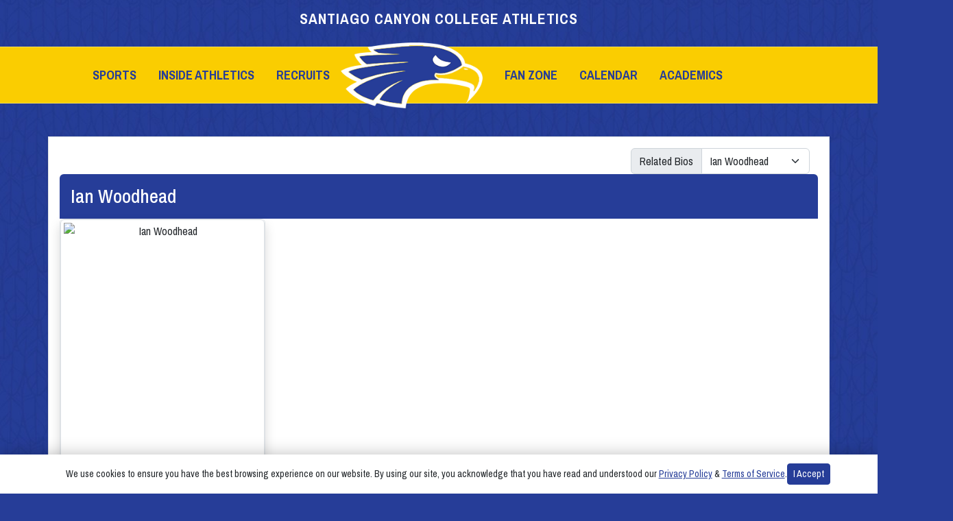

--- FILE ---
content_type: text/html; charset=UTF-8
request_url: https://santiago.prestosports.com/information/directory/bios/woodhead_Ian
body_size: 20396
content:






<!doctype html>
<html lang="en" class="internal-page  secondary-color-light" data-theme-2="finishline">
    <head>
        
        






<title>    Woodhead ian
 -  Santiago Canyon College Athletics</title>
<meta property="description"  content="$body"  />
<meta charset="utf-8">
<meta content="IE=edge" http-equiv="X-UA-Compatible">
<meta name="viewport" content="width=device-width, minimum-scale=1, initial-scale=1">
<meta name="profile-site-logo" content="/images/setup/SantiagoCanyonCollege_Logo_Primary.png">
<meta name="theme-primary-color" content="#263d98">
<meta name="theme-secondary-color" content="#facd01">

<link rel="apple-touch-icon" sizes="180x180" href="/assets/favicons/apple-touch-icon.png">
<link rel="icon" type="image/png" sizes="48x48" href="/assets/favicons/favicon-48x48.png">
<link rel="manifest" href="/assets/favicons/site.webmanifest">
<link rel="mask-icon" href="/assets/favicons/safari-pinned-tab.svg" color="#263d98">
<link rel="shortcut icon" href="/assets/favicons/favicon.ico">
<meta name="msapplication-TileColor" content="#263d98">
<meta name="msapplication-config" content="/assets/favicons/browserconfig.xml">
<meta name="theme-color" content="#263d98"> 
<link href="https://cdn.jsdelivr.net/npm/bootstrap@5.2.3/dist/css/bootstrap.min.css" rel="stylesheet" crossorigin="anonymous">
<link rel="stylesheet" type="text/css" href="https://theme-assets.prestosports.com/theme-assets/generic/assets/css/slick.min.css"/>

<link rel="preconnect" href="https://fonts.googleapis.com">
<link rel="preconnect" href="https://fonts.gstatic.com" crossorigin>
<link href="https://fonts.googleapis.com/css2?family=Roboto+Slab:wght@100;200;300;400;500;600;700;800;900&family=Roboto:ital,wght@0,100;0,300;0,400;0,500;0,700;0,900;1,100;1,300;1,400;1,500;1,700;1,900&display=swap" rel="stylesheet">
<link rel="stylesheet" type="text/css" href="https://presto-sport-static.s3.amazonaws.com/fonts/fontawesome-kit-pro-6.0.0/css/all.min.css" /> <link rel="stylesheet" type="text/css" href="https://presto-sport-static.s3.amazonaws.com/fonts/fontawesome-kit-pro-7.0.0/css/all.min.css" />



<style>
:root {
  --heading-font-family:'Roboto Slab', serif;
  --body-font-family:'Roboto', sans-serif;
  --bs-font-sans-serif:'Roboto', sans-serif;
  --bs-body-font-family:'Roboto', sans-serif;
  --fa-family:'Font Awesome 7 Pro';
  --fa-family-brands:'Font Awesome 7 Brands';
}
</style> 




<style>
:root {
	 --bs-primary:#263d98;
	 --bs-primary-rgb:38, 61, 152;
	 --bs-secondary:#facd01;
	 --bs-secondary-rgb:250, 205, 1;
	 --bs-tertiary:#ffffff;
	 --bs-tertiary-rgb:255, 255, 255;
	 --bs-link-color:#263d98;
	 --bs-link-hover-color:#263d98;
	 --bs-accordion-active-color:#263d98;
	 --bs-accordion-active-bg:rgba(38, 61, 152, 0.05);
	 --bs-accordion-btn-focus-border-color:rgba(38, 61, 152, 0.35);
	 --bs-accordion-btn-focus-box-shadow:0 0 0 0.25rem rgba(38, 61, 152, 0.25);
	 --ps-site-width:1420px;
	 --site-logo-bg-url:url(/images/setup/SantiagoCanyonCollege_Logo_Primary.png);
}
</style> 
<link rel="stylesheet" type="text/css" href="https://theme-assets.prestosports.com/theme-assets/generic/assets/css/bootstrap-negative-margins.css"/>
<link rel="stylesheet" type="text/css" href="https://theme-assets.prestosports.com/theme-assets/generic/assets/css/slick-theme-bs5.css"/>
<link rel="stylesheet" type="text/css" href="https://theme-assets.prestosports.com/theme-assets/generic/assets/css/global-reset.css" />
<link rel="stylesheet" type="text/css" href="https://theme-assets.prestosports.com/theme-assets/generic/assets/css/global-theme-reset-bs5.css"/>
<link rel="stylesheet" type="text/css" href="https://theme-assets.prestosports.com/theme-assets/generic/assets/css/preloader.css"/>

<script src="https://cdnjs.cloudflare.com/ajax/libs/jquery/3.4.1/jquery.min.js" integrity="sha256-CSXorXvZcTkaix6Yvo6HppcZGetbYMGWSFlBw8HfCJo=" crossorigin="anonymous"></script>
<script src="https://cdn.jsdelivr.net/npm/bootstrap@5.2.3/dist/js/bootstrap.bundle.min.js" crossorigin="anonymous"></script>
<script src="https://stackpath.bootstrapcdn.com/bootlint/1.0.0/bootlint.min.js" integrity="sha384-N+BTm0BCfumqkjdZt552I0kBBcMzkYe8aWUaSqL13fGJEGVhOi0rljWKtlU6sC6Z" crossorigin="anonymous"></script>

<script type="text/javascript" src="https://theme-assets.prestosports.com/theme-assets/generic/assets/js/cookie-handler.js" defer></script>

<script type="text/javascript">
    var hn = window.location.hostname.includes("demo-") ? "demo-align.prestosports.com" : window.location.hostname;
    var nm = document.createElement('script');
    nm.defer = 'defer';
    nm.type = 'text/javascript';
    nm.src = 'https://cdn.thisiswaldo.com/static/js/' + hn;
    var node = document.getElementsByTagName('head')[0];
    node.insertBefore(nm, node.firstChild);
</script>
<script type="text/javascript" src="https://theme-assets.prestosports.com/theme-assets/generic/assets/js/newormedia-placements.js" defer></script>

<script src="https://unpkg.com/htmx.org@1.9.10" integrity="sha384-D1Kt99CQMDuVetoL1lrYwg5t+9QdHe7NLX/SoJYkXDFfX37iInKRy5xLSi8nO7UC" crossorigin="anonymous"></script>
<script src="https://unpkg.com/hyperscript.org@0.9.12"></script>

<script> $(function(){ $("html").addClass("secondary-color-light"); }); </script>


 


    
    
				
	<link rel="canonical" href="https://www.scchawks.com/information/directory/bios/woodhead_Ian" />
    <meta property="fb:app_id" content="280467664480" />

        
        <meta name="twitter:card" content="summary_large_image" />
    <meta property="twitter:title"  content="Santiago Canyon College Athletics"  />
    <meta property="twitter:description"  content="Santiago Canyon College Athletics"  />
    <meta name="twitter:image" content="https://www.scchawks.com/images/setup/thumbnail_default.jpg?max_width=1200&max_height=675" />
    <meta name="twitter:url" content="https://www.scchawks.com/information/directory/bios/woodhead_Ian">

                    <meta property="og:locale" content="en_us" />
        <meta property="og:determiner" content="the">
        <meta property="og:title"  content="Santiago Canyon College Athletics"  />
        <meta property="dcterms.title"  content="Santiago Canyon College Athletics"  />
        <meta property="og:description"  content="Santiago Canyon College Athletics"  />
        <meta property="dcterms.description"  content="Santiago Canyon College Athletics"  />
                  <meta property="og:image" content="https://www.scchawks.com/images/setup/thumbnail_default.jpg?max_width=1200&max_height=675" />
          <meta property="og:image:alt" content="Santiago Canyon College Athletics thumbnail" />
            
    <meta property="og:site_name" content="Santiago Canyon College Athletics" />
    <meta property="og:url" content="https://www.scchawks.com/information/directory/bios/woodhead_Ian" />
    <meta property="dcterms.identifier" content="https://www.scchawks.com/information/directory/bios/woodhead_Ian" />

            <meta property="og:type" content="website" />
    

 




        <!-- no rum header -->
        <link rel="stylesheet" href="/theme.css" type="text/css" />
        <link rel="stylesheet" href="/site.css" type="text/css" />
        
                    <style>
                :root { --site-logo-url: url(/images/setup/SantiagoCanyonCollege_Logo_Primary.png); }
            </style>
                
    </head>  
    <body>
        
        <a href="#site-navigation" class="visually-hidden-focusable">Skip to navigation</a>
        <a href="#site-main" class="visually-hidden-focusable">Skip to content</a>
        <a href="#site-footer" class="visually-hidden-focusable">Skip to footer</a>

                        <!-- 728x90/970x90/320x50 -->
            <div id="waldo-tag-leaderboard"></div>
            
            













<div class="pre-header bg-primary text-white">
    <div class="container-fluid p-0">
                        <div class="site-title-bar bg-secondary text-white">
        <div class="container-fluid p-0">
            <div class="title-bar d-lg-block d-none">
                <div class="site-title fw-bold text-uppercase text-center text-white">Santiago Canyon College Athletics</div>
            </div>
        </div>
    </div>
    </div>
</div>
<header class="site-header sticky-top social-new shadow " id="site-navigation" data-module="https://theme-assets.prestosports.com/theme-assets/generic/assets/js/sticky-top.js">
    <div class="container-fluid p-0 position-relative">
            <div class="macro-primary-navigation bg-primary py-2 py-lg-0 position-relative">
        <div class="container d-flex justify-content-between align-items-center">
            <div class="d-flex justify-content-end align-items-center w-100">
                                <div class="menu w-100 desktop-menu d-lg-block d-none">
                    




 






































    <div class="ps-component component-navbar-split layout-standard" id="component-navbar-split-399" data-module="theme-module/cssloader" data-stylesheet-url="https://theme-assets.prestosports.com/theme-assets/generic/assets/css/navbar-split.css">
        <div class="layout-wrapper position-relative" data-module="https://theme-assets.prestosports.com/theme-assets/generic/assets/js/navbar-primary-accessibility.js">
                                <nav class="navbar navbar-expand-lg navbar-light bg-primary ">
        <div class="container-fluid">
                                    <a class="navbar-brand d-flex justify-content-between align-items-center d-lg-none gap-2" href="/index">
                                    <picture class="">
                        <img class="d-inline-block align-text-top" src="/images/setup/SantiagoCanyonCollege_Logo_Primary.png" alt="Santiago Canyon College Athletics">
                    </picture>
                                            </a>
                        <button class="navbar-toggler x" type="button" data-bs-toggle="collapse" data-bs-target="#component-navbar-split-399-collapse" aria-controls="navbarNavAltMarkup" aria-expanded="false" aria-label="Toggle Navigation ">
                
                <span class="icon-bar"></span>
                <span class="icon-bar"></span>
                <span class="icon-bar"></span>
            </button>
            <div class="collapse navbar-collapse align-items-stretch justify-content-center" id="component-navbar-split-399-collapse">
                












	
			
		<ul class="navbar-light bg-primary  navbar-nav  top-level" id="component-navbar-split-399-parent-menu"  data-mega="false" data-flex="false" data-column="false" data-multicols="0" data-pageurl="/navbar-global" >
		
									
												
						
						
																																																																																																	
						
						
						


			<li class="nav-item parent dropdown has-megamenu">
														                    	<span class="nav-link dropdown-old-toggle"  role="button"   aria-haspopup="true" aria-expanded="false" >
							                                <span class="d-flex flex-dropdown align-items-stretch justify-content-between w-100" data-bs-parent="#component-navbar-split-399-parent-menu" data-bs-target="#dropdownId-332ac438" data-bs-toggle="collapse" role="button" aria-expanded="false" tabindex="0">
									<a class="nav-link dropdown-old-toggle p-0 " href="#"  aria-label="Sports" tabindex="-1">Sports</a>
									<span class="dropdown-toggle d-flex align-items-center justify-content-between " data-bs-parent="#component-navbar-split-399-parent-menu" data-bs-target="#dropdownId-332ac438" data-bs-toggle="collapse" role="button" aria-expanded="false" aria-label="Open dropdown menu"></span>
								</span>
													</span>
						
																																								












	<div class="dropdown-menu megamenu navbar-light bg-primary dropdown-menu level-2" data-bs-parent="#component-navbar-split-399-parent-menu" id="dropdownId-332ac438">
    <div class="megamenu-inner w-100">
		
		
		<ul class="navbar-light bg-primary  list-unstyled megamenu-list  "  data-mega="true" data-flex="false" data-column="false" data-multicols="0" data-pageurl="/navbar-sports" >
		
									
												
						
						
																																																																																																	
						
						
						


			<li class="nav-item flex-fill dropdown has-megamenu has-megamenu ">
														                    	<span class="nav-link dropdown-old-toggle"  role="button"   aria-haspopup="true" aria-expanded="false" >
							                                <span class="d-flex flex-dropdown align-items-stretch justify-content-between w-100" data-bs-parent="#" data-bs-target="#dropdownId-66b06c65" data-bs-toggle="collapse" role="button" aria-expanded="false" tabindex="0">
									<a class="nav-link dropdown-old-toggle p-0 " href="#"  aria-label="Sports: Men's Sports" tabindex="-1">Men's Sports</a>
									<span class="dropdown-toggle d-flex align-items-center justify-content-between " data-bs-parent="#" data-bs-target="#dropdownId-66b06c65" data-bs-toggle="collapse" role="button" aria-expanded="false" aria-label="Open dropdown menu"></span>
								</span>
													</span>
						
																																								












	<div class="dropdown-menu navbar-light bg-primary dropdown-menu level-3" data-bs-parent="#dropdownId-66b06c65" id="dropdownId-66b06c65">
    <div class="dropdown-menu-inner">
		
		
		<ul class="navbar-light bg-primary  list-unstyled dropdown-menu-list  "  data-mega="false" data-flex="false" data-column="true" data-multicols="0" data-pageurl="/navbar-men" >
		
									
												
						
						
																																																																																																	
						
						
						


			<li class="nav-item dropdown">
														                    	<span class="nav-link dropdown-old-toggle"  role="button"   aria-haspopup="true" aria-expanded="false" >
							                                <span class="d-flex flex-dropdown align-items-stretch justify-content-between w-100" data-bs-parent="#" data-bs-target="#dropdownId-529bafc8" data-bs-toggle="collapse" role="button" aria-expanded="false" tabindex="0">
									<a class="nav-link dropdown-old-toggle p-0 " href="/sports/mbkb/index"  aria-label="Men's Sports: Basketball" tabindex="-1">Basketball</a>
									<span class="dropdown-toggle d-flex align-items-center justify-content-between " data-bs-parent="#" data-bs-target="#dropdownId-529bafc8" data-bs-toggle="collapse" role="button" aria-expanded="false" aria-label="Open dropdown menu"></span>
								</span>
													</span>
						
																																	












	<div class="dropdown-menu navbar-light bg-primary dropdown-menu level-4" data-bs-parent="#dropdownId-529bafc8" id="dropdownId-529bafc8">
    <div class="dropdown-menu-inner">
		
		
		<ul class="navbar-light bg-primary  list-unstyled dropdown-menu-list  "  data-mega="false" data-flex="true" data-column="false" data-multicols="0" data-pageurl="/sports/mbkb/navbar-dropdown" >
		
									
												
						
						
																																																																																																	
						
						
						


			<li class="nav-item">
															<a class="nav-link   " href="/sports/mbkb/2025-26/schedule"  aria-label="Basketball: Schedule">
															Schedule
													</a>
																	</li>
					
									
												
						
						
																																																																																																	
						
						
						


			<li class="nav-item">
															<a class="nav-link   " href="/sports/mbkb/2025-26/roster"  aria-label="Basketball: Roster">
															Roster
													</a>
																	</li>
					
									
												
						
						
																																																																																																	
						
						
						


			<li class="nav-item">
															<a class="nav-link   " href="/sports/mbkb/2025-26/news"  aria-label="Basketball: News">
															News
													</a>
																	</li>
					
									
												
						
						
																																																																																																					
						
						
						


			<li class="nav-item brand-icon">
															<a class="nav-link   " href="https://www.instagram.com/scchawks/"  target="_blank"  aria-label="Basketball: Instagram">
															<span class="fa-brands fa-instagram"></span>
								<span class="social-brand-name ms-1 d-lg-none">Instagram</span>
													</a>
																	</li>
						</ul>
	 					
    </div>
</div>

												</li>
					
									
												
						
						
																																																																																																	
						
						
						


			<li class="nav-item dropdown">
														                    	<span class="nav-link dropdown-old-toggle"  role="button"   aria-haspopup="true" aria-expanded="false" >
							                                <span class="d-flex flex-dropdown align-items-stretch justify-content-between w-100" data-bs-parent="#" data-bs-target="#dropdownId-4212d58" data-bs-toggle="collapse" role="button" aria-expanded="false" tabindex="0">
									<a class="nav-link dropdown-old-toggle p-0 " href="/sports/mxc/index"  aria-label="Men's Sports: Cross Country" tabindex="-1">Cross Country</a>
									<span class="dropdown-toggle d-flex align-items-center justify-content-between " data-bs-parent="#" data-bs-target="#dropdownId-4212d58" data-bs-toggle="collapse" role="button" aria-expanded="false" aria-label="Open dropdown menu"></span>
								</span>
													</span>
						
																																	












	<div class="dropdown-menu navbar-light bg-primary dropdown-menu level-4" data-bs-parent="#dropdownId-4212d58" id="dropdownId-4212d58">
    <div class="dropdown-menu-inner">
		
		
		<ul class="navbar-light bg-primary  list-unstyled dropdown-menu-list  "  data-mega="false" data-flex="true" data-column="false" data-multicols="0" data-pageurl="/sports/mxc/navbar-dropdown" >
		
									
												
						
						
																																																																																																	
						
						
						


			<li class="nav-item">
															<a class="nav-link   " href="/sports/mxc/2024-25/schedule"  aria-label="Cross Country: Schedule">
															Schedule
													</a>
																	</li>
					
									
												
						
						
																																																																																																	
						
						
						


			<li class="nav-item">
															<a class="nav-link   " href="/sports/mxc/2024-25/roster"  aria-label="Cross Country: Roster">
															Roster
													</a>
																	</li>
					
									
												
						
						
																																																																																																	
						
						
						


			<li class="nav-item">
															<a class="nav-link   " href="/sports/mxc/2024-25/news"  aria-label="Cross Country: News">
															News
													</a>
																	</li>
					
									
												
						
						
																																																																																																					
						
						
						


			<li class="nav-item brand-icon">
															<a class="nav-link   " href="https://www.instagram.com/scchawks/"  target="_blank"  aria-label="Cross Country: Instagram">
															<span class="fa-brands fa-instagram"></span>
								<span class="social-brand-name ms-1 d-lg-none">Instagram</span>
													</a>
																	</li>
						</ul>
	 					
    </div>
</div>

												</li>
					
									
												
						
						
																																																																																																	
						
						
						


			<li class="nav-item dropdown">
														                    	<span class="nav-link dropdown-old-toggle"  role="button"   aria-haspopup="true" aria-expanded="false" >
							                                <span class="d-flex flex-dropdown align-items-stretch justify-content-between w-100" data-bs-parent="#" data-bs-target="#dropdownId-65854902" data-bs-toggle="collapse" role="button" aria-expanded="false" tabindex="0">
									<a class="nav-link dropdown-old-toggle p-0 " href="/sports/esports/index"  aria-label="Men's Sports: Esports" tabindex="-1">Esports</a>
									<span class="dropdown-toggle d-flex align-items-center justify-content-between " data-bs-parent="#" data-bs-target="#dropdownId-65854902" data-bs-toggle="collapse" role="button" aria-expanded="false" aria-label="Open dropdown menu"></span>
								</span>
													</span>
						
																																	












	<div class="dropdown-menu navbar-light bg-primary dropdown-menu level-4" data-bs-parent="#dropdownId-65854902" id="dropdownId-65854902">
    <div class="dropdown-menu-inner">
		
		
		<ul class="navbar-light bg-primary  list-unstyled dropdown-menu-list  "  data-mega="false" data-flex="true" data-column="false" data-multicols="0" data-pageurl="/sports/esports/navbar-dropdown" >
		
									
												
						
						
																																																																																																	
						
						
						


			<li class="nav-item">
															<a class="nav-link   " href="/sports/esports/2025-26/schedule"  aria-label="Esports: Schedule">
															Schedule
													</a>
																	</li>
					
									
												
						
						
																																																																																																	
						
						
						


			<li class="nav-item">
															<a class="nav-link   " href="/sports/esports/2025-26/roster"  aria-label="Esports: Roster">
															Roster
													</a>
																	</li>
					
									
												
						
						
																																																																																																	
						
						
						


			<li class="nav-item">
															<a class="nav-link   " href="/sports/esports/2025-26/news"  aria-label="Esports: News">
															News
													</a>
																	</li>
					
									
												
						
						
																																																																																																					
						
						
						


			<li class="nav-item brand-icon">
															<a class="nav-link   " href="https://www.instagram.com/scchawks/"  target="_blank"  aria-label="Esports: Instagram">
															<span class="fa-brands fa-instagram"></span>
								<span class="social-brand-name ms-1 d-lg-none">Instagram</span>
													</a>
																	</li>
						</ul>
	 					
    </div>
</div>

												</li>
					
									
												
						
						
																																																																																																	
						
						
						


			<li class="nav-item dropdown">
														                    	<span class="nav-link dropdown-old-toggle"  role="button"   aria-haspopup="true" aria-expanded="false" >
							                                <span class="d-flex flex-dropdown align-items-stretch justify-content-between w-100" data-bs-parent="#" data-bs-target="#dropdownId-25fc304c" data-bs-toggle="collapse" role="button" aria-expanded="false" tabindex="0">
									<a class="nav-link dropdown-old-toggle p-0 " href="/sports/msoc/index"  aria-label="Men's Sports: Soccer" tabindex="-1">Soccer</a>
									<span class="dropdown-toggle d-flex align-items-center justify-content-between " data-bs-parent="#" data-bs-target="#dropdownId-25fc304c" data-bs-toggle="collapse" role="button" aria-expanded="false" aria-label="Open dropdown menu"></span>
								</span>
													</span>
						
																																	












	<div class="dropdown-menu navbar-light bg-primary dropdown-menu level-4" data-bs-parent="#dropdownId-25fc304c" id="dropdownId-25fc304c">
    <div class="dropdown-menu-inner">
		
		
		<ul class="navbar-light bg-primary  list-unstyled dropdown-menu-list  "  data-mega="false" data-flex="true" data-column="false" data-multicols="0" data-pageurl="/sports/msoc/navbar-dropdown" >
		
									
												
						
						
																																																																																																	
						
						
						


			<li class="nav-item">
															<a class="nav-link   " href="/sports/msoc/2025-26/schedule"  aria-label="Soccer: Schedule">
															Schedule
													</a>
																	</li>
					
									
												
						
						
																																																																																																	
						
						
						


			<li class="nav-item">
															<a class="nav-link   " href="/sports/msoc/2025-26/roster"  aria-label="Soccer: Roster">
															Roster
													</a>
																	</li>
					
									
												
						
						
																																																																																																	
						
						
						


			<li class="nav-item">
															<a class="nav-link   " href="/sports/msoc/2025-26/news"  aria-label="Soccer: News">
															News
													</a>
																	</li>
					
									
												
						
						
																																																																																																					
						
						
						


			<li class="nav-item brand-icon">
															<a class="nav-link   " href="https://www.instagram.com/scchawks/"  target="_blank"  aria-label="Soccer: Instagram">
															<span class="fa-brands fa-instagram"></span>
								<span class="social-brand-name ms-1 d-lg-none">Instagram</span>
													</a>
																	</li>
						</ul>
	 					
    </div>
</div>

												</li>
					
									
												
						
						
																																																																																																	
						
						
						


			<li class="nav-item dropdown">
														                    	<span class="nav-link dropdown-old-toggle"  role="button"   aria-haspopup="true" aria-expanded="false" >
							                                <span class="d-flex flex-dropdown align-items-stretch justify-content-between w-100" data-bs-parent="#" data-bs-target="#dropdownId-76bff3f5" data-bs-toggle="collapse" role="button" aria-expanded="false" tabindex="0">
									<a class="nav-link dropdown-old-toggle p-0 " href="/sports/mvball/index"  aria-label="Men's Sports: Volleyball" tabindex="-1">Volleyball</a>
									<span class="dropdown-toggle d-flex align-items-center justify-content-between " data-bs-parent="#" data-bs-target="#dropdownId-76bff3f5" data-bs-toggle="collapse" role="button" aria-expanded="false" aria-label="Open dropdown menu"></span>
								</span>
													</span>
						
																																	












	<div class="dropdown-menu navbar-light bg-primary dropdown-menu level-4" data-bs-parent="#dropdownId-76bff3f5" id="dropdownId-76bff3f5">
    <div class="dropdown-menu-inner">
		
		
		<ul class="navbar-light bg-primary  list-unstyled dropdown-menu-list  "  data-mega="false" data-flex="true" data-column="false" data-multicols="0" data-pageurl="/sports/mvball/navbar-dropdown" >
		
									
												
						
						
																																																																																																	
						
						
						


			<li class="nav-item">
															<a class="nav-link   " href="/sports/mvball/2025-26/schedule"  aria-label="Volleyball: Schedule">
															Schedule
													</a>
																	</li>
					
									
												
						
						
																																																																																																	
						
						
						


			<li class="nav-item">
															<a class="nav-link   " href="/sports/mvball/2025-26/roster"  aria-label="Volleyball: Roster">
															Roster
													</a>
																	</li>
					
									
												
						
						
																																																																																																	
						
						
						


			<li class="nav-item">
															<a class="nav-link   " href="/sports/mvball/2025-26/news"  aria-label="Volleyball: News">
															News
													</a>
																	</li>
					
									
												
						
						
																																																																																																					
						
						
						


			<li class="nav-item brand-icon">
															<a class="nav-link   " href="https://www.instagram.com/scchawks/"  target="_blank"  aria-label="Volleyball: Instagram">
															<span class="fa-brands fa-instagram"></span>
								<span class="social-brand-name ms-1 d-lg-none">Instagram</span>
													</a>
																	</li>
						</ul>
	 					
    </div>
</div>

												</li>
						</ul>
	 					
    </div>
</div>

												</li>
					
									
												
						
						
																																																																																																	
						
						
						


			<li class="nav-item flex-fill dropdown has-megamenu has-megamenu ">
														                    	<span class="nav-link dropdown-old-toggle"  role="button"   aria-haspopup="true" aria-expanded="false" >
							                                <span class="d-flex flex-dropdown align-items-stretch justify-content-between w-100" data-bs-parent="#" data-bs-target="#dropdownId-18ac1030" data-bs-toggle="collapse" role="button" aria-expanded="false" tabindex="0">
									<a class="nav-link dropdown-old-toggle p-0 " href="#"  aria-label="Sports: Women's Sports" tabindex="-1">Women's Sports</a>
									<span class="dropdown-toggle d-flex align-items-center justify-content-between " data-bs-parent="#" data-bs-target="#dropdownId-18ac1030" data-bs-toggle="collapse" role="button" aria-expanded="false" aria-label="Open dropdown menu"></span>
								</span>
													</span>
						
																																								












	<div class="dropdown-menu navbar-light bg-primary dropdown-menu level-3" data-bs-parent="#dropdownId-18ac1030" id="dropdownId-18ac1030">
    <div class="dropdown-menu-inner">
		
		
		<ul class="navbar-light bg-primary  list-unstyled dropdown-menu-list  "  data-mega="false" data-flex="false" data-column="true" data-multicols="0" data-pageurl="/navbar-women" >
		
									
												
						
						
																																																																																																	
						
						
						


			<li class="nav-item dropdown">
														                    	<span class="nav-link dropdown-old-toggle"  role="button"   aria-haspopup="true" aria-expanded="false" >
							                                <span class="d-flex flex-dropdown align-items-stretch justify-content-between w-100" data-bs-parent="#" data-bs-target="#dropdownId-5bddb2e1" data-bs-toggle="collapse" role="button" aria-expanded="false" tabindex="0">
									<a class="nav-link dropdown-old-toggle p-0 " href="/sports/beachvball/index"  aria-label="Women's Sports: Beach Volleyball" tabindex="-1">Beach Volleyball</a>
									<span class="dropdown-toggle d-flex align-items-center justify-content-between " data-bs-parent="#" data-bs-target="#dropdownId-5bddb2e1" data-bs-toggle="collapse" role="button" aria-expanded="false" aria-label="Open dropdown menu"></span>
								</span>
													</span>
						
																																	












	<div class="dropdown-menu navbar-light bg-primary dropdown-menu level-4" data-bs-parent="#dropdownId-5bddb2e1" id="dropdownId-5bddb2e1">
    <div class="dropdown-menu-inner">
		
		
		<ul class="navbar-light bg-primary  list-unstyled dropdown-menu-list  "  data-mega="false" data-flex="true" data-column="false" data-multicols="0" data-pageurl="/sports/beachvball/navbar-dropdown" >
		
									
												
						
						
																																																																																																	
						
						
						


			<li class="nav-item">
															<a class="nav-link   " href="/sports/beachvball/2025-26/schedule"  aria-label="Beach Volleyball: Schedule">
															Schedule
													</a>
																	</li>
					
									
												
						
						
																																																																																																	
						
						
						


			<li class="nav-item">
															<a class="nav-link   " href="/sports/beachvball/2024-25/roster"  aria-label="Beach Volleyball: Roster">
															Roster
													</a>
																	</li>
					
									
												
						
						
																																																																																																	
						
						
						


			<li class="nav-item">
															<a class="nav-link   " href="/sports/beachvball/2024-25/news"  aria-label="Beach Volleyball: News">
															News
													</a>
																	</li>
					
									
												
						
						
																																																																																																					
						
						
						


			<li class="nav-item brand-icon">
															<a class="nav-link   " href="https://www.instagram.com/scchawks/"  target="_blank"  aria-label="Beach Volleyball: Instagram">
															<span class="fa-brands fa-instagram"></span>
								<span class="social-brand-name ms-1 d-lg-none">Instagram</span>
													</a>
																	</li>
						</ul>
	 					
    </div>
</div>

												</li>
					
									
												
						
						
																																																																																																	
						
						
						


			<li class="nav-item dropdown">
														                    	<span class="nav-link dropdown-old-toggle"  role="button"   aria-haspopup="true" aria-expanded="false" >
							                                <span class="d-flex flex-dropdown align-items-stretch justify-content-between w-100" data-bs-parent="#" data-bs-target="#dropdownId-6bce7391" data-bs-toggle="collapse" role="button" aria-expanded="false" tabindex="0">
									<a class="nav-link dropdown-old-toggle p-0 " href="/sports/wxc/index"  aria-label="Women's Sports: Cross Country" tabindex="-1">Cross Country</a>
									<span class="dropdown-toggle d-flex align-items-center justify-content-between " data-bs-parent="#" data-bs-target="#dropdownId-6bce7391" data-bs-toggle="collapse" role="button" aria-expanded="false" aria-label="Open dropdown menu"></span>
								</span>
													</span>
						
																																	












	<div class="dropdown-menu navbar-light bg-primary dropdown-menu level-4" data-bs-parent="#dropdownId-6bce7391" id="dropdownId-6bce7391">
    <div class="dropdown-menu-inner">
		
		
		<ul class="navbar-light bg-primary  list-unstyled dropdown-menu-list  "  data-mega="false" data-flex="true" data-column="false" data-multicols="0" data-pageurl="/sports/wxc/navbar-dropdown" >
		
									
												
						
						
																																																																																																	
						
						
						


			<li class="nav-item">
															<a class="nav-link   " href="/sports/wxc/2024-25/schedule"  aria-label="Cross Country: Schedule">
															Schedule
													</a>
																	</li>
					
									
												
						
						
																																																																																																	
						
						
						


			<li class="nav-item">
															<a class="nav-link   " href="/sports/wxc/2024-25/roster"  aria-label="Cross Country: Roster">
															Roster
													</a>
																	</li>
					
									
												
						
						
																																																																																																	
						
						
						


			<li class="nav-item">
															<a class="nav-link   " href="/sports/wxc/2024-25/news"  aria-label="Cross Country: News">
															News
													</a>
																	</li>
					
									
												
						
						
																																																																																																					
						
						
						


			<li class="nav-item brand-icon">
															<a class="nav-link   " href="https://www.instagram.com/scchawks/"  target="_blank"  aria-label="Cross Country: Instagram">
															<span class="fa-brands fa-instagram"></span>
								<span class="social-brand-name ms-1 d-lg-none">Instagram</span>
													</a>
																	</li>
						</ul>
	 					
    </div>
</div>

												</li>
					
									
												
						
						
																																																																																																	
						
						
						


			<li class="nav-item dropdown">
														                    	<span class="nav-link dropdown-old-toggle"  role="button"   aria-haspopup="true" aria-expanded="false" >
							                                <span class="d-flex flex-dropdown align-items-stretch justify-content-between w-100" data-bs-parent="#" data-bs-target="#dropdownId-1b2503bc" data-bs-toggle="collapse" role="button" aria-expanded="false" tabindex="0">
									<a class="nav-link dropdown-old-toggle p-0 " href="/sports/esports/index"  aria-label="Women's Sports: Esports" tabindex="-1">Esports</a>
									<span class="dropdown-toggle d-flex align-items-center justify-content-between " data-bs-parent="#" data-bs-target="#dropdownId-1b2503bc" data-bs-toggle="collapse" role="button" aria-expanded="false" aria-label="Open dropdown menu"></span>
								</span>
													</span>
						
																																	












	<div class="dropdown-menu navbar-light bg-primary dropdown-menu level-4" data-bs-parent="#dropdownId-1b2503bc" id="dropdownId-1b2503bc">
    <div class="dropdown-menu-inner">
		
		
		<ul class="navbar-light bg-primary  list-unstyled dropdown-menu-list  "  data-mega="false" data-flex="true" data-column="false" data-multicols="0" data-pageurl="/sports/esports/navbar-dropdown" >
		
									
												
						
						
																																																																																																	
						
						
						


			<li class="nav-item">
															<a class="nav-link   " href="/sports/esports/2025-26/schedule"  aria-label="Esports: Schedule">
															Schedule
													</a>
																	</li>
					
									
												
						
						
																																																																																																	
						
						
						


			<li class="nav-item">
															<a class="nav-link   " href="/sports/esports/2025-26/roster"  aria-label="Esports: Roster">
															Roster
													</a>
																	</li>
					
									
												
						
						
																																																																																																	
						
						
						


			<li class="nav-item">
															<a class="nav-link   " href="/sports/esports/2025-26/news"  aria-label="Esports: News">
															News
													</a>
																	</li>
					
									
												
						
						
																																																																																																					
						
						
						


			<li class="nav-item brand-icon">
															<a class="nav-link   " href="https://www.instagram.com/scchawks/"  target="_blank"  aria-label="Esports: Instagram">
															<span class="fa-brands fa-instagram"></span>
								<span class="social-brand-name ms-1 d-lg-none">Instagram</span>
													</a>
																	</li>
						</ul>
	 					
    </div>
</div>

												</li>
					
									
												
						
						
																																																																																																	
						
						
						


			<li class="nav-item dropdown">
														                    	<span class="nav-link dropdown-old-toggle"  role="button"   aria-haspopup="true" aria-expanded="false" >
							                                <span class="d-flex flex-dropdown align-items-stretch justify-content-between w-100" data-bs-parent="#" data-bs-target="#dropdownId-c471e92" data-bs-toggle="collapse" role="button" aria-expanded="false" tabindex="0">
									<a class="nav-link dropdown-old-toggle p-0 " href="/sports/flagfball/index"  aria-label="Women's Sports: Flag Football" tabindex="-1">Flag Football</a>
									<span class="dropdown-toggle d-flex align-items-center justify-content-between " data-bs-parent="#" data-bs-target="#dropdownId-c471e92" data-bs-toggle="collapse" role="button" aria-expanded="false" aria-label="Open dropdown menu"></span>
								</span>
													</span>
						
																																	












	<div class="dropdown-menu navbar-light bg-primary dropdown-menu level-4" data-bs-parent="#dropdownId-c471e92" id="dropdownId-c471e92">
    <div class="dropdown-menu-inner">
		
		
		<ul class="navbar-light bg-primary  list-unstyled dropdown-menu-list  "  data-mega="false" data-flex="true" data-column="false" data-multicols="0" data-pageurl="/sports/flagfball/navbar-dropdown" >
		
									
												
						
						
																																																																																																	
						
						
						


			<li class="nav-item">
															<a class="nav-link   " href="/sports/flagfball/2025-26/schedule"  aria-label="Flag Football: Schedule">
															Schedule
													</a>
																	</li>
					
									
												
						
						
																																																																																																	
						
						
						


			<li class="nav-item">
															<a class="nav-link   " href="/sports/flagfball/2025-26/roster"  aria-label="Flag Football: Roster">
															Roster
													</a>
																	</li>
					
									
												
						
						
																																																																																																	
						
						
						


			<li class="nav-item">
															<a class="nav-link   " href="/sports/flagfball/2025-26/news"  aria-label="Flag Football: News">
															News
													</a>
																	</li>
					
									
												
						
						
																																																																																																					
						
						
						


			<li class="nav-item brand-icon">
															<a class="nav-link   " href="https://www.instagram.com/scchawks/"  target="_blank"  aria-label="Flag Football: Instagram">
															<span class="fa-brands fa-instagram"></span>
								<span class="social-brand-name ms-1 d-lg-none">Instagram</span>
													</a>
																	</li>
						</ul>
	 					
    </div>
</div>

												</li>
					
									
												
						
						
																																																																																																	
						
						
						


			<li class="nav-item dropdown">
														                    	<span class="nav-link dropdown-old-toggle"  role="button"   aria-haspopup="true" aria-expanded="false" >
							                                <span class="d-flex flex-dropdown align-items-stretch justify-content-between w-100" data-bs-parent="#" data-bs-target="#dropdownId-16f389da" data-bs-toggle="collapse" role="button" aria-expanded="false" tabindex="0">
									<a class="nav-link dropdown-old-toggle p-0 " href="/sports/wsoc/index"  aria-label="Women's Sports: Soccer" tabindex="-1">Soccer</a>
									<span class="dropdown-toggle d-flex align-items-center justify-content-between " data-bs-parent="#" data-bs-target="#dropdownId-16f389da" data-bs-toggle="collapse" role="button" aria-expanded="false" aria-label="Open dropdown menu"></span>
								</span>
													</span>
						
																																	












	<div class="dropdown-menu navbar-light bg-primary dropdown-menu level-4" data-bs-parent="#dropdownId-16f389da" id="dropdownId-16f389da">
    <div class="dropdown-menu-inner">
		
		
		<ul class="navbar-light bg-primary  list-unstyled dropdown-menu-list  "  data-mega="false" data-flex="true" data-column="false" data-multicols="0" data-pageurl="/sports/wsoc/navbar-dropdown" >
		
									
												
						
						
																																																																																																	
						
						
						


			<li class="nav-item">
															<a class="nav-link   " href="/sports/wsoc/2025-26/schedule"  aria-label="Soccer: Schedule">
															Schedule
													</a>
																	</li>
					
									
												
						
						
																																																																																																	
						
						
						


			<li class="nav-item">
															<a class="nav-link   " href="/sports/wsoc/2025-26/roster"  aria-label="Soccer: Roster">
															Roster
													</a>
																	</li>
					
									
												
						
						
																																																																																																	
						
						
						


			<li class="nav-item">
															<a class="nav-link   " href="/sports/wsoc/2025-26/news"  aria-label="Soccer: News">
															News
													</a>
																	</li>
					
									
												
						
						
																																																																																																					
						
						
						


			<li class="nav-item brand-icon">
															<a class="nav-link   " href="https://www.instagram.com/scchawks/"  target="_blank"  aria-label="Soccer: Instagram">
															<span class="fa-brands fa-instagram"></span>
								<span class="social-brand-name ms-1 d-lg-none">Instagram</span>
													</a>
																	</li>
						</ul>
	 					
    </div>
</div>

												</li>
					
									
												
						
						
																																																																																																	
						
						
						


			<li class="nav-item dropdown">
														                    	<span class="nav-link dropdown-old-toggle"  role="button"   aria-haspopup="true" aria-expanded="false" >
							                                <span class="d-flex flex-dropdown align-items-stretch justify-content-between w-100" data-bs-parent="#" data-bs-target="#dropdownId-21fdb0b9" data-bs-toggle="collapse" role="button" aria-expanded="false" tabindex="0">
									<a class="nav-link dropdown-old-toggle p-0 " href="/sports/sball/index"  aria-label="Women's Sports: Softball" tabindex="-1">Softball</a>
									<span class="dropdown-toggle d-flex align-items-center justify-content-between " data-bs-parent="#" data-bs-target="#dropdownId-21fdb0b9" data-bs-toggle="collapse" role="button" aria-expanded="false" aria-label="Open dropdown menu"></span>
								</span>
													</span>
						
																																	












	<div class="dropdown-menu navbar-light bg-primary dropdown-menu level-4" data-bs-parent="#dropdownId-21fdb0b9" id="dropdownId-21fdb0b9">
    <div class="dropdown-menu-inner">
		
		
		<ul class="navbar-light bg-primary  list-unstyled dropdown-menu-list  "  data-mega="false" data-flex="true" data-column="false" data-multicols="0" data-pageurl="/sports/sball/navbar-dropdown" >
		
									
												
						
						
																																																																																																	
						
						
						


			<li class="nav-item">
															<a class="nav-link   " href="/sports/sball/2025-26/schedule"  aria-label="Softball: Schedule">
															Schedule
													</a>
																	</li>
					
									
												
						
						
																																																																																																	
						
						
						


			<li class="nav-item">
															<a class="nav-link   " href="/sports/sball/2025-26/roster"  aria-label="Softball: Roster">
															Roster
													</a>
																	</li>
					
									
												
						
						
																																																																																																	
						
						
						


			<li class="nav-item">
															<a class="nav-link   " href="/sports/sball/2024-25/news"  aria-label="Softball: News">
															News
													</a>
																	</li>
					
									
												
						
						
																																																																																																					
						
						
						


			<li class="nav-item brand-icon">
															<a class="nav-link   " href="https://www.instagram.com/scchawks/"  target="_blank"  aria-label="Softball: Instagram">
															<span class="fa-brands fa-instagram"></span>
								<span class="social-brand-name ms-1 d-lg-none">Instagram</span>
													</a>
																	</li>
						</ul>
	 					
    </div>
</div>

												</li>
					
									
												
						
						
																																																																																																	
						
						
						


			<li class="nav-item dropdown">
														                    	<span class="nav-link dropdown-old-toggle"  role="button"   aria-haspopup="true" aria-expanded="false" >
							                                <span class="d-flex flex-dropdown align-items-stretch justify-content-between w-100" data-bs-parent="#" data-bs-target="#dropdownId-67071e79" data-bs-toggle="collapse" role="button" aria-expanded="false" tabindex="0">
									<a class="nav-link dropdown-old-toggle p-0 " href="/sports/wvball/index"  aria-label="Women's Sports: Volleyball" tabindex="-1">Volleyball</a>
									<span class="dropdown-toggle d-flex align-items-center justify-content-between " data-bs-parent="#" data-bs-target="#dropdownId-67071e79" data-bs-toggle="collapse" role="button" aria-expanded="false" aria-label="Open dropdown menu"></span>
								</span>
													</span>
						
																																	












	<div class="dropdown-menu navbar-light bg-primary dropdown-menu level-4" data-bs-parent="#dropdownId-67071e79" id="dropdownId-67071e79">
    <div class="dropdown-menu-inner">
		
		
		<ul class="navbar-light bg-primary  list-unstyled dropdown-menu-list  "  data-mega="false" data-flex="true" data-column="false" data-multicols="0" data-pageurl="/sports/wvball/navbar-dropdown" >
		
									
												
						
						
																																																																																																	
						
						
						


			<li class="nav-item">
															<a class="nav-link   " href="/sports/wvball/2025-26/schedule"  aria-label="Volleyball: Schedule">
															Schedule
													</a>
																	</li>
					
									
												
						
						
																																																																																																	
						
						
						


			<li class="nav-item">
															<a class="nav-link   " href="/sports/wvball/2025-26/roster"  aria-label="Volleyball: Roster">
															Roster
													</a>
																	</li>
					
									
												
						
						
																																																																																																	
						
						
						


			<li class="nav-item">
															<a class="nav-link   " href="/sports/wvball/2025-26/news"  aria-label="Volleyball: News">
															News
													</a>
																	</li>
					
									
												
						
						
																																																																																																					
						
						
						


			<li class="nav-item brand-icon">
															<a class="nav-link   " href="https://www.instagram.com/scchawks/"  target="_blank"  aria-label="Volleyball: Instagram">
															<span class="fa-brands fa-instagram"></span>
								<span class="social-brand-name ms-1 d-lg-none">Instagram</span>
													</a>
																	</li>
						</ul>
	 					
    </div>
</div>

												</li>
						</ul>
	 					
    </div>
</div>

												</li>
						</ul>
	 					
    </div>
	 					<!-- 728x90/300x250/320x50 -->
			<div id="waldo-tag-navigation"></div>
			
			</div>

												</li>
					
									
												
						
						
																																																																																																	
						
						
						


			<li class="nav-item parent dropdown">
														                    	<span class="nav-link dropdown-old-toggle"  role="button"   aria-haspopup="true" aria-expanded="false" >
							                                <span class="d-flex flex-dropdown align-items-stretch justify-content-between w-100" data-bs-parent="#component-navbar-split-399-parent-menu" data-bs-target="#dropdownId-9bb43fd" data-bs-toggle="collapse" role="button" aria-expanded="false" tabindex="0">
									<a class="nav-link dropdown-old-toggle p-0 " href="#"  aria-label="Inside Athletics" tabindex="-1">Inside Athletics</a>
									<span class="dropdown-toggle d-flex align-items-center justify-content-between " data-bs-parent="#component-navbar-split-399-parent-menu" data-bs-target="#dropdownId-9bb43fd" data-bs-toggle="collapse" role="button" aria-expanded="false" aria-label="Open dropdown menu"></span>
								</span>
													</span>
						
																										












	<div class="dropdown-menu navbar-light bg-primary dropdown-menu level-2" data-bs-parent="#component-navbar-split-399-parent-menu" id="dropdownId-9bb43fd">
    <div class="dropdown-menu-inner">
		
		
		<ul class="navbar-light bg-primary  list-unstyled dropdown-menu-list  "  data-mega="false" data-flex="false" data-column="false" data-multicols="0" data-pageurl="/navbar-information" >
		
									
												
						
						
																																																																																																	
						
						
						


			<li class="nav-item">
															<a class="nav-link   " href="https://runsignup.com/Race/CA/Orange/SantiagoCanyonCollegesHawkFlight5K"  target="_blank"  aria-label="Inside Athletics: 2026 SCC Hawks Flight 5K ">
															2026 SCC Hawks Flight 5K 
													</a>
																	</li>
					
									
												
						
						
																																																																																																	
						
						
						


			<li class="nav-item">
															<a class="nav-link   " href="/information/directory/index"  aria-label="Inside Athletics: Staff Directory">
															Staff Directory
													</a>
																	</li>
					
									
												
						
						
																																																																																																	
						
						
						


			<li class="nav-item">
															<a class="nav-link   " href="/information/mission_statement"  aria-label="Inside Athletics: Mission Statement">
															Mission Statement
													</a>
																	</li>
					
									
												
						
						
																																																																																																	
						
						
						


			<li class="nav-item">
															<a class="nav-link   " href="/information/our_college"  aria-label="Inside Athletics: Our College ">
															Our College 
													</a>
																	</li>
					
									
												
						
						
																																																																																																	
						
						
						


			<li class="nav-item">
															<a class="nav-link   " href="/sports_medicine/index"  aria-label="Inside Athletics: Sports Medicine ">
															Sports Medicine 
													</a>
																	</li>
					
									
												
						
						
																																																																																																	
						
						
						


			<li class="nav-item">
															<a class="nav-link   " href="/information/visitors_guide"  aria-label="Inside Athletics: Visitors Guide">
															Visitors Guide
													</a>
																	</li>
					
									
												
						
						
																																																																																																	
						
						
						


			<li class="nav-item">
															<a class="nav-link   " href="/aotw/index"  aria-label="Inside Athletics: Athletes of the Week">
															Athletes of the Week
													</a>
																	</li>
					
									
												
						
						
																																																																																																	
						
						
						


			<li class="nav-item">
															<a class="nav-link   " href="/information/athletic_eligibility"  aria-label="Inside Athletics: Athletic Eligibility">
															Athletic Eligibility
													</a>
																	</li>
					
									
												
						
						
																																																																																																	
						
						
						


			<li class="nav-item">
															<a class="nav-link   " href="/information/SCC_Athlete_Handbook_2023_-1-.pdf"  aria-label="Inside Athletics: Student-Athlete Handbook ">
															Student-Athlete Handbook 
													</a>
																	</li>
					
									
												
						
						
																																																																																																	
						
						
						


			<li class="nav-item">
															<a class="nav-link   " href="/information/student_athlete_success"  aria-label="Inside Athletics: Student-Athlete Success">
															Student-Athlete Success
													</a>
																	</li>
					
									
												
						
						
																																																																																																	
						
						
						


			<li class="nav-item">
															<a class="nav-link   " href="/information/facilities"  aria-label="Inside Athletics: Facilities">
															Facilities
													</a>
																	</li>
					
									
												
						
						
																																																																																																	
						
						
						


			<li class="nav-item">
															<a class="nav-link   " href="/information/visiting_campus"  aria-label="Inside Athletics: Visiting Campus ">
															Visiting Campus 
													</a>
																	</li>
					
									
												
						
						
																																																																																																	
						
						
						


			<li class="nav-item">
															<a class="nav-link   " href="/information/hawk_tradition"  aria-label="Inside Athletics: Hawk Tradition ">
															Hawk Tradition 
													</a>
																	</li>
					
									
												
						
						
																																																																																																	
						
						
						


			<li class="nav-item">
															<a class="nav-link   " href="/eada/2024_EADA_Survey.pdf"  aria-label="Inside Athletics: EADA Report">
															EADA Report
													</a>
																	</li>
						</ul>
	 					
    </div>
</div>

												</li>
					
									
												
						
						
																																																																																																	
						
						
						


			<li class="nav-item parent dropdown">
														                    	<span class="nav-link dropdown-old-toggle"  role="button"   aria-haspopup="true" aria-expanded="false" >
							                                <span class="d-flex flex-dropdown align-items-stretch justify-content-between w-100" data-bs-parent="#component-navbar-split-399-parent-menu" data-bs-target="#dropdownId-3be6117d" data-bs-toggle="collapse" role="button" aria-expanded="false" tabindex="0">
									<a class="nav-link dropdown-old-toggle p-0 " href="#"  aria-label="Recruits" tabindex="-1">Recruits</a>
									<span class="dropdown-toggle d-flex align-items-center justify-content-between " data-bs-parent="#component-navbar-split-399-parent-menu" data-bs-target="#dropdownId-3be6117d" data-bs-toggle="collapse" role="button" aria-expanded="false" aria-label="Open dropdown menu"></span>
								</span>
													</span>
						
																										












	<div class="dropdown-menu navbar-light bg-primary dropdown-menu level-2" data-bs-parent="#component-navbar-split-399-parent-menu" id="dropdownId-3be6117d">
    <div class="dropdown-menu-inner">
		
		
		<ul class="navbar-light bg-primary  list-unstyled dropdown-menu-list  "  data-mega="false" data-flex="false" data-column="false" data-multicols="0" data-pageurl="/navbar-recruits" >
		
									
												
						
						
																																																																																																	
						
						
						


			<li class="nav-item">
															<a class="nav-link   " href="/sports/mbkb/recruiting_form"  aria-label="Recruits: Basketball ">
															Basketball 
													</a>
																	</li>
					
									
												
						
						
																																																																																																	
						
						
						


			<li class="nav-item">
															<a class="nav-link   " href="/sports/mxc/recruiting_form"  aria-label="Recruits: Men's Cross Country ">
															Men's Cross Country 
													</a>
																	</li>
					
									
												
						
						
																																																																																																	
						
						
						


			<li class="nav-item">
															<a class="nav-link   " href="/sports/wxc/recruiting_form"  aria-label="Recruits: Women's Cross Country ">
															Women's Cross Country 
													</a>
																	</li>
					
									
												
						
						
																																																																																																	
						
						
						


			<li class="nav-item">
															<a class="nav-link   " href="/sports/msoc/recruiting_form"  aria-label="Recruits: Men's Soccer ">
															Men's Soccer 
													</a>
																	</li>
					
									
												
						
						
																																																																																																	
						
						
						


			<li class="nav-item">
															<a class="nav-link   " href="/sports/wsoc/recruiting_form"  aria-label="Recruits: Women's Soccer">
															Women's Soccer
													</a>
																	</li>
					
									
												
						
						
																																																																																																	
						
						
						


			<li class="nav-item">
															<a class="nav-link   " href="/sports/sball/recruiting_form"  aria-label="Recruits: Softball">
															Softball
													</a>
																	</li>
					
									
												
						
						
																																																																																																	
						
						
						


			<li class="nav-item">
															<a class="nav-link   " href="/sports/mvball/recruiting_form"  aria-label="Recruits: Men's Volleyball">
															Men's Volleyball
													</a>
																	</li>
					
									
												
						
						
																																																																																																	
						
						
						


			<li class="nav-item">
															<a class="nav-link   " href="/sports/wvball/recruiting_form"  aria-label="Recruits: Women's Volleyball ">
															Women's Volleyball 
													</a>
																	</li>
					
									
												
						
						
																																																																																																	
						
						
						


			<li class="nav-item">
															<a class="nav-link   " href="/sports/flagfball/recruiting_form"  aria-label="Recruits: Women's Flag Football">
															Women's Flag Football
													</a>
																	</li>
					
									
												
						
						
																																																																																																	
						
						
						


			<li class="nav-item">
															<a class="nav-link   " href="/sports/beachvball/recruiting_form"  aria-label="Recruits: Women's Beach Volleyball">
															Women's Beach Volleyball
													</a>
																	</li>
					
									
												
						
						
																																																																																																	
						
						
						


			<li class="nav-item">
															<a class="nav-link   " href="/sports/esports/recruiting_form"  aria-label="Recruits: Men's &amp; Women's eSports">
															Men's &amp; Women's eSports
													</a>
																	</li>
						</ul>
	 					
    </div>
</div>

												</li>
							</ul>
							        <a class="navbar-brand d-flex justify-content-between align-items-center flex-column navbar-brand-centered d-none d-lg-flex flex-lg-column gap-2" href="/index">
			                <picture class="">
                    <img class="d-inline-block align-text-top" src="/images/setup/SantiagoCanyonCollege_Logo_Primary.png" alt="Santiago Canyon College Athletics">
                </picture>
						        </a>
			            	<ul class="navbar-light bg-primary  navbar-nav  top-level" id="component-navbar-split-399-parent-menu"  data-mega="false" data-flex="false" data-column="false" data-pageurl="/navbar-global" >
					
									
												
						
						
																																																																																																	
						
						
						


			<li class="nav-item parent dropdown">
														                    	<span class="nav-link dropdown-old-toggle"  role="button"   aria-haspopup="true" aria-expanded="false" >
							                                <span class="d-flex flex-dropdown align-items-stretch justify-content-between w-100" data-bs-parent="#component-navbar-split-399-parent-menu" data-bs-target="#dropdownId-dbdcc0d" data-bs-toggle="collapse" role="button" aria-expanded="false" tabindex="0">
									<a class="nav-link dropdown-old-toggle p-0 " href="#"  aria-label="Fan Zone" tabindex="-1">Fan Zone</a>
									<span class="dropdown-toggle d-flex align-items-center justify-content-between " data-bs-parent="#component-navbar-split-399-parent-menu" data-bs-target="#dropdownId-dbdcc0d" data-bs-toggle="collapse" role="button" aria-expanded="false" aria-label="Open dropdown menu"></span>
								</span>
													</span>
						
																										












	<div class="dropdown-menu navbar-light bg-primary dropdown-menu level-2" data-bs-parent="#component-navbar-split-399-parent-menu" id="dropdownId-dbdcc0d">
    <div class="dropdown-menu-inner">
		
		
		<ul class="navbar-light bg-primary  list-unstyled dropdown-menu-list  "  data-mega="false" data-flex="false" data-column="false" data-multicols="0" data-pageurl="/fan_zone/social_media" >
			</ul>
	 					
    </div>
</div>

												</li>
					
									
												
						
						
																																																																																																	
						
						
						


			<li class="nav-item parent">
															<a class="nav-link   " href="/composite"  aria-label="Calendar">
															Calendar
													</a>
																	</li>
					
									
												
						
						
																																																																																																	
						
						
						


			<li class="nav-item parent dropdown">
														                    	<span class="nav-link dropdown-old-toggle"  role="button"   aria-haspopup="true" aria-expanded="false" >
							                                <span class="d-flex flex-dropdown align-items-stretch justify-content-between w-100" data-bs-parent="#component-navbar-split-399-parent-menu" data-bs-target="#dropdownId-5a86599" data-bs-toggle="collapse" role="button" aria-expanded="false" tabindex="0">
									<a class="nav-link dropdown-old-toggle p-0 " href="#"  aria-label="Academics" tabindex="-1">Academics</a>
									<span class="dropdown-toggle d-flex align-items-center justify-content-between " data-bs-parent="#component-navbar-split-399-parent-menu" data-bs-target="#dropdownId-5a86599" data-bs-toggle="collapse" role="button" aria-expanded="false" aria-label="Open dropdown menu"></span>
								</span>
													</span>
						
																										












	<div class="dropdown-menu navbar-light bg-primary dropdown-menu level-2" data-bs-parent="#component-navbar-split-399-parent-menu" id="dropdownId-5a86599">
    <div class="dropdown-menu-inner">
		
		
		<ul class="navbar-light bg-primary  list-unstyled dropdown-menu-list  "  data-mega="false" data-flex="false" data-column="false" data-multicols="0" data-pageurl="/navbar-academics" >
		
									
												
						
						
																																																																																																	
						
						
						


			<li class="nav-item">
															<a class="nav-link   " href="https://sccollege.edu/StudentServices/Admissions/Pages/default.aspx"  target="_blank"  aria-label="Academics: Admissions &amp; Records">
															Admissions &amp; Records
													</a>
																	</li>
					
									
												
						
						
																																																																																																	
						
						
						


			<li class="nav-item">
															<a class="nav-link   " href="https://sccollege.edu/studentservices/financialaid/Pages/default.aspx"  target="_blank"  aria-label="Academics: Financial Aid">
															Financial Aid
													</a>
																	</li>
					
									
												
						
						
																																																																																																	
						
						
						


			<li class="nav-item">
															<a class="nav-link   " href="https://sccollege.edu/Departments/Counseling/Pages/default.aspx"  target="_blank"  aria-label="Academics: Counseling Services ">
															Counseling Services 
													</a>
																	</li>
					
									
												
						
						
																																																																																																	
						
						
						


			<li class="nav-item">
															<a class="nav-link   " href="https://sccollege.edu/StudentServices/Admissions/Pages/Promise-Scholarship.aspx"  target="_blank"  aria-label="Academics: Promise Scholarship ">
															Promise Scholarship 
													</a>
																	</li>
					
									
												
						
						
																																																																																																	
						
						
						


			<li class="nav-item">
															<a class="nav-link   " href="https://sccollege.edu/Departments/ExerciseScienceHealth/Pages/default.aspx"  target="_blank"  aria-label="Academics: Kinesiology">
															Kinesiology
													</a>
																	</li>
					
									
												
						
						
																																																																																																	
						
						
						


			<li class="nav-item">
															<a class="nav-link   " href="https://sccollege.edu/Pages/default.aspx"  target="_blank"  aria-label="Academics: SCC Home ">
															SCC Home 
													</a>
																	</li>
						</ul>
	 					
    </div>
</div>

												</li>
						</ul>
		


                <div class="mobile-menu-footer d-lg-none d-flex flex-column align-items-center justify-content-center w-100 gap-3 text-center p-3">
                                            <div class="mmf-search w-100 ">




























    <div class="ps-component component-search layout-input">
                                        <form action="/site-search" method="get" class="">
        <div class="input-group mb-0">
            <label for="site-search-575" class="visually-hidden">Search</label>
            <input id="site-search-575" type="search" class="form-control form-control-sm border-end-0 border" name="q" placeholder="Search...">
            <button class="btn btn-link bg-white border" type="submit">
                <span class="fa fa-search fa-sm"></span>
                <span class="visually-hidden">search</span>
            </button>
        </div>
    </form>
                        </div>

<script>
    /* This snippet will move the modal to the body element
        to prevent the opacity modal-background from overlaying the modal itself.
     */
    $(document).ready(function(){
        $(".component-search-modal-575").appendTo("body");
    });
</script>



       
    


 </div>
                                                        </div>

                
            </div>
        </div>
    </nav>
                    </div>
    </div>
    <script>
        $(function() {
            var prevFocusedElem = null;
            var closeDropdown = (ddParent) => {
                ddParent.children('.dropdown-menu').removeClass('show');
                ddParent.children('.nav-link').find('[aria-expanded="true"]').attr('aria-expanded', false);
            }

            $('body').on('focusin', (e) => {
                currFocusedElem = $(e.target);

                if (prevFocusedElem) {
                    var ddParent = prevFocusedElem.closest('.nav-item.parent.dropdown');
                    // if the focus moves away from an open dropdown menu then look to hide it
                    if (ddParent.length && ddParent.find(currFocusedElem).length === 0) {
                        closeDropdown(ddParent);
                    }
                }
                prevFocusedElem = currFocusedElem;
            });

            $(document).keyup((e) => {
                if (e.key === "Escape") { // Check if the pressed key is the escape key
                    $('.nav-item.parent.dropdown').each((i, ddParent) => {
                        closeDropdown($(ddParent));
                    });
                }
            });

            if($(window).width() >= 992) {
                $('#component-navbar-split-399 ul[data-column="true"] a.nav-link').on("click", function(e) {
                    if ($(this).attr('target') === '_blank') {
                        return;
                    }
                    e.preventDefault();
                    var url = $(this).attr('href');
                    window.location.href = url;
                });
            };
        })
    </script>



   	
	



                </div>
                <div class="menu mobile-menu d-block d-lg-none col-4">
                    










































    <div class="ps-component component-navbar-offcanvas layout-standard" id="component-navbar-offcanvas" data-module="theme-module/cssloader" data-stylesheet-url="https://theme-assets.prestosports.com/theme-assets/generic/assets/css/navbar-offcanvas.css">
        <div class="layout-wrapper position-relative" data-module="https://theme-assets.prestosports.com/theme-assets/generic/assets/js/navbar-primary-accessibility.js">
                                <nav id="component-navbar-offcanvas-811" class="navbar-offcanvas-template main-navigation" aria-labelledby="component-navbar-offcanvas-811-h2-nav">
        <h2 class="visually-hidden" id="component-navbar-offcanvas-811-h2-nav"> Navigation </h2>
        <button class="btn btn-link border-0" type="button" data-bs-toggle="offcanvas" data-bs-target="#component-navbar-offcanvas-811-offcanvas" aria-expanded="false" aria-controls="offcanvasExample">
            <span class="fa-solid fa-bars" aria-label="More"></span> <span>Navigation </span>
        </button>
        <div class="offcanvas offcanvas-start offcanvas-fluid navbar-light bg-white" tabindex="-1" id="component-navbar-offcanvas-811-offcanvas" aria-labelledby="component-navbar-offcanvas-backdropLabel">
            <div class="offcanvas-inner shadow">
                <div class="offcanvas-header">
                    <h5 class="offcanvas-title" id="component-navbar-offcanvas-backdropLabel"> Navigation </h5>
                    <button type="button" class="btn-close btn-close-white" data-bs-dismiss="offcanvas" aria-label="Close Navigation"></button>
                </div>
                <div class="offcanvas-body">
                    <div class="sidebar mb-4 accordion accordion-flush open">
                        













<ul class="navbar-offcanvas-submenu-template nav flex-column list-unstyled " id="component-navbar-offcanvas-811-nav-accordion" >
    					
						
				
																																																																																																																																																																
				
    <li class="nav-item accordion-item has-submenu w-100  flex-fill ">
		            <span class="nav-link accordion-old-button collapsed"  ariahaspopup="true" aria-expanded="false" >
									<span class="d-flex flex-dropdown align-items-stretch justify-content-between w-100" data-bs-target="#menu-item-7bbfc5c6" data-bs-toggle="collapse" role="button" aria-expanded="false" tabindex="0">
						<a class="nav-link accordion-link collapsed p-0 " href="#"  aria-label="Sports" tabindex="-1">Sports</a>
						<span class="accordion-button p-0 d-flex align-items-center justify-content-between w-auto collapsed" data-bs-target="#menu-item-7bbfc5c6" data-bs-toggle="collapse" role="button" aria-expanded="false"></span>
					</span>
				            </span>
		
					
																									













<div class="submenu-wrapper collapse submenu-root  megamenu  level-2" id="menu-item-7bbfc5c6" data-bs-parent="#component-navbar-offcanvas-811-nav-accordion">
    <div class="submenu-inner megamenu-wrapper w-100">
				
	
	
<ul class="submenu collapse list-unstyled submenu-list-style-row d-flex flex-column flex-xl-row justify-content-xl-between align-items-xl-start gap-xl-1 " data-page-url="/navbar-sports">
    					
						
				
																																																																																																																																																																
				
    <li class="nav-item accordion-item has-submenu w-100  flex-fill ">
		            <span class="nav-link accordion-old-button collapsed"  ariahaspopup="true" aria-expanded="false" >
									<span class="d-flex flex-dropdown align-items-stretch justify-content-between w-100" data-bs-target="#menu-item-6bfb4d39" data-bs-toggle="collapse" role="button" aria-expanded="false" tabindex="0">
						<a class="nav-link accordion-link collapsed p-0 " href="#"  aria-label="Sports: Men's Sports" tabindex="-1">Men's Sports</a>
						<span class="accordion-button p-0 d-flex align-items-center justify-content-between w-auto collapsed" data-bs-target="#menu-item-6bfb4d39" data-bs-toggle="collapse" role="button" aria-expanded="false"></span>
					</span>
				            </span>
		
					
																									













<div class="submenu-wrapper collapse   level-3" id="menu-item-6bfb4d39" data-bs-parent="#menu-item-7bbfc5c6">
    <div class="submenu-inner w-100">
				
	
		
<ul class="submenu collapse list-unstyled submenu-list-style-column d-flex flex-column param-column-items " data-page-url="/navbar-men">
    					
						
				
																																																																																																																																																																
				
    <li class="nav-item accordion-item has-submenu w-100  flex-fill ">
		            <span class="nav-link accordion-old-button collapsed"  ariahaspopup="true" aria-expanded="false" >
									<span class="d-flex flex-dropdown align-items-stretch justify-content-between w-100" data-bs-target="#menu-item-4d6b1386" data-bs-toggle="collapse" role="button" aria-expanded="false" tabindex="0">
						<a class="nav-link accordion-link collapsed p-0 " href="/sports/mbkb/index"  aria-label="Men's Sports: Basketball" tabindex="-1">Basketball</a>
						<span class="accordion-button p-0 d-flex align-items-center justify-content-between w-auto collapsed" data-bs-target="#menu-item-4d6b1386" data-bs-toggle="collapse" role="button" aria-expanded="false"></span>
					</span>
				            </span>
		
					
																					













<div class="submenu-wrapper collapse   level-4" id="menu-item-4d6b1386" data-bs-parent="#menu-item-6bfb4d39">
    <div class="submenu-inner w-100">
				
		
	
<ul class="submenu collapse list-unstyled submenu-list-style-row d-flex flex-column flex-lg-row justify-content-lg-between align-items-lg-start text-center param-forced-row " data-page-url="/sports/mbkb/navbar-dropdown">
    					
						
				
																																																																																																																																																																
				
    <li class="nav-item accordion-item  flex-fill ">
		            <a class="nav-link  accordion-link gap-2  "  href="/sports/mbkb/2025-26/schedule"  aria-label="Basketball: Schedule" >
									Schedule
				            </a>
		
		    </li>
					
						
				
																																																																																																																																																																
				
    <li class="nav-item accordion-item  flex-fill ">
		            <a class="nav-link  accordion-link gap-2  "  href="/sports/mbkb/2025-26/roster"  aria-label="Basketball: Roster" >
									Roster
				            </a>
		
		    </li>
					
						
				
																																																																																																																																																																
				
    <li class="nav-item accordion-item  flex-fill ">
		            <a class="nav-link  accordion-link gap-2  "  href="/sports/mbkb/2025-26/news"  aria-label="Basketball: News" >
									News
				            </a>
		
		    </li>
					
						
				
																																																																																																																																																																				
				
    <li class="nav-item accordion-item  flex-fill brand-icon ">
		            <a class="nav-link  accordion-link gap-2  "  href="https://www.instagram.com/scchawks/"  target="_blank"  aria-label="Basketball: Instagram"  title="Instagram" >
				                    <span class="fa-brands fa-instagram"></span>
                    <span class="social-brand-name ms-1 d-lg-none">Instagram</span>
				            </a>
		
		    </li>
	
</ul>
	
    </div>
</div>


		    </li>
					
						
				
																																																																																																																																																																
				
    <li class="nav-item accordion-item has-submenu w-100  flex-fill ">
		            <span class="nav-link accordion-old-button collapsed"  ariahaspopup="true" aria-expanded="false" >
									<span class="d-flex flex-dropdown align-items-stretch justify-content-between w-100" data-bs-target="#menu-item-6862ac32" data-bs-toggle="collapse" role="button" aria-expanded="false" tabindex="0">
						<a class="nav-link accordion-link collapsed p-0 " href="/sports/mxc/index"  aria-label="Men's Sports: Cross Country" tabindex="-1">Cross Country</a>
						<span class="accordion-button p-0 d-flex align-items-center justify-content-between w-auto collapsed" data-bs-target="#menu-item-6862ac32" data-bs-toggle="collapse" role="button" aria-expanded="false"></span>
					</span>
				            </span>
		
					
																					













<div class="submenu-wrapper collapse   level-4" id="menu-item-6862ac32" data-bs-parent="#menu-item-6bfb4d39">
    <div class="submenu-inner w-100">
				
		
	
<ul class="submenu collapse list-unstyled submenu-list-style-row d-flex flex-column flex-lg-row justify-content-lg-between align-items-lg-start text-center param-forced-row " data-page-url="/sports/mxc/navbar-dropdown">
    					
						
				
																																																																																																																																																																
				
    <li class="nav-item accordion-item  flex-fill ">
		            <a class="nav-link  accordion-link gap-2  "  href="/sports/mxc/2024-25/schedule"  aria-label="Cross Country: Schedule" >
									Schedule
				            </a>
		
		    </li>
					
						
				
																																																																																																																																																																
				
    <li class="nav-item accordion-item  flex-fill ">
		            <a class="nav-link  accordion-link gap-2  "  href="/sports/mxc/2024-25/roster"  aria-label="Cross Country: Roster" >
									Roster
				            </a>
		
		    </li>
					
						
				
																																																																																																																																																																
				
    <li class="nav-item accordion-item  flex-fill ">
		            <a class="nav-link  accordion-link gap-2  "  href="/sports/mxc/2024-25/news"  aria-label="Cross Country: News" >
									News
				            </a>
		
		    </li>
					
						
				
																																																																																																																																																																				
				
    <li class="nav-item accordion-item  flex-fill brand-icon ">
		            <a class="nav-link  accordion-link gap-2  "  href="https://www.instagram.com/scchawks/"  target="_blank"  aria-label="Cross Country: Instagram"  title="Instagram" >
				                    <span class="fa-brands fa-instagram"></span>
                    <span class="social-brand-name ms-1 d-lg-none">Instagram</span>
				            </a>
		
		    </li>
	
</ul>
	
    </div>
</div>


		    </li>
					
						
				
																																																																																																																																																																
				
    <li class="nav-item accordion-item has-submenu w-100  flex-fill ">
		            <span class="nav-link accordion-old-button collapsed"  ariahaspopup="true" aria-expanded="false" >
									<span class="d-flex flex-dropdown align-items-stretch justify-content-between w-100" data-bs-target="#menu-item-3429ade2" data-bs-toggle="collapse" role="button" aria-expanded="false" tabindex="0">
						<a class="nav-link accordion-link collapsed p-0 " href="/sports/esports/index"  aria-label="Men's Sports: Esports" tabindex="-1">Esports</a>
						<span class="accordion-button p-0 d-flex align-items-center justify-content-between w-auto collapsed" data-bs-target="#menu-item-3429ade2" data-bs-toggle="collapse" role="button" aria-expanded="false"></span>
					</span>
				            </span>
		
					
																					













<div class="submenu-wrapper collapse   level-4" id="menu-item-3429ade2" data-bs-parent="#menu-item-6bfb4d39">
    <div class="submenu-inner w-100">
				
		
	
<ul class="submenu collapse list-unstyled submenu-list-style-row d-flex flex-column flex-lg-row justify-content-lg-between align-items-lg-start text-center param-forced-row " data-page-url="/sports/esports/navbar-dropdown">
    					
						
				
																																																																																																																																																																
				
    <li class="nav-item accordion-item  flex-fill ">
		            <a class="nav-link  accordion-link gap-2  "  href="/sports/esports/2025-26/schedule"  aria-label="Esports: Schedule" >
									Schedule
				            </a>
		
		    </li>
					
						
				
																																																																																																																																																																
				
    <li class="nav-item accordion-item  flex-fill ">
		            <a class="nav-link  accordion-link gap-2  "  href="/sports/esports/2025-26/roster"  aria-label="Esports: Roster" >
									Roster
				            </a>
		
		    </li>
					
						
				
																																																																																																																																																																
				
    <li class="nav-item accordion-item  flex-fill ">
		            <a class="nav-link  accordion-link gap-2  "  href="/sports/esports/2025-26/news"  aria-label="Esports: News" >
									News
				            </a>
		
		    </li>
					
						
				
																																																																																																																																																																				
				
    <li class="nav-item accordion-item  flex-fill brand-icon ">
		            <a class="nav-link  accordion-link gap-2  "  href="https://www.instagram.com/scchawks/"  target="_blank"  aria-label="Esports: Instagram"  title="Instagram" >
				                    <span class="fa-brands fa-instagram"></span>
                    <span class="social-brand-name ms-1 d-lg-none">Instagram</span>
				            </a>
		
		    </li>
	
</ul>
	
    </div>
</div>


		    </li>
					
						
				
																																																																																																																																																																
				
    <li class="nav-item accordion-item has-submenu w-100  flex-fill ">
		            <span class="nav-link accordion-old-button collapsed"  ariahaspopup="true" aria-expanded="false" >
									<span class="d-flex flex-dropdown align-items-stretch justify-content-between w-100" data-bs-target="#menu-item-c09643c" data-bs-toggle="collapse" role="button" aria-expanded="false" tabindex="0">
						<a class="nav-link accordion-link collapsed p-0 " href="/sports/msoc/index"  aria-label="Men's Sports: Soccer" tabindex="-1">Soccer</a>
						<span class="accordion-button p-0 d-flex align-items-center justify-content-between w-auto collapsed" data-bs-target="#menu-item-c09643c" data-bs-toggle="collapse" role="button" aria-expanded="false"></span>
					</span>
				            </span>
		
					
																					













<div class="submenu-wrapper collapse   level-4" id="menu-item-c09643c" data-bs-parent="#menu-item-6bfb4d39">
    <div class="submenu-inner w-100">
				
		
	
<ul class="submenu collapse list-unstyled submenu-list-style-row d-flex flex-column flex-lg-row justify-content-lg-between align-items-lg-start text-center param-forced-row " data-page-url="/sports/msoc/navbar-dropdown">
    					
						
				
																																																																																																																																																																
				
    <li class="nav-item accordion-item  flex-fill ">
		            <a class="nav-link  accordion-link gap-2  "  href="/sports/msoc/2025-26/schedule"  aria-label="Soccer: Schedule" >
									Schedule
				            </a>
		
		    </li>
					
						
				
																																																																																																																																																																
				
    <li class="nav-item accordion-item  flex-fill ">
		            <a class="nav-link  accordion-link gap-2  "  href="/sports/msoc/2025-26/roster"  aria-label="Soccer: Roster" >
									Roster
				            </a>
		
		    </li>
					
						
				
																																																																																																																																																																
				
    <li class="nav-item accordion-item  flex-fill ">
		            <a class="nav-link  accordion-link gap-2  "  href="/sports/msoc/2025-26/news"  aria-label="Soccer: News" >
									News
				            </a>
		
		    </li>
					
						
				
																																																																																																																																																																				
				
    <li class="nav-item accordion-item  flex-fill brand-icon ">
		            <a class="nav-link  accordion-link gap-2  "  href="https://www.instagram.com/scchawks/"  target="_blank"  aria-label="Soccer: Instagram"  title="Instagram" >
				                    <span class="fa-brands fa-instagram"></span>
                    <span class="social-brand-name ms-1 d-lg-none">Instagram</span>
				            </a>
		
		    </li>
	
</ul>
	
    </div>
</div>


		    </li>
					
						
				
																																																																																																																																																																
				
    <li class="nav-item accordion-item has-submenu w-100  flex-fill ">
		            <span class="nav-link accordion-old-button collapsed"  ariahaspopup="true" aria-expanded="false" >
									<span class="d-flex flex-dropdown align-items-stretch justify-content-between w-100" data-bs-target="#menu-item-86b44a2" data-bs-toggle="collapse" role="button" aria-expanded="false" tabindex="0">
						<a class="nav-link accordion-link collapsed p-0 " href="/sports/mvball/index"  aria-label="Men's Sports: Volleyball" tabindex="-1">Volleyball</a>
						<span class="accordion-button p-0 d-flex align-items-center justify-content-between w-auto collapsed" data-bs-target="#menu-item-86b44a2" data-bs-toggle="collapse" role="button" aria-expanded="false"></span>
					</span>
				            </span>
		
					
																					













<div class="submenu-wrapper collapse   level-4" id="menu-item-86b44a2" data-bs-parent="#menu-item-6bfb4d39">
    <div class="submenu-inner w-100">
				
		
	
<ul class="submenu collapse list-unstyled submenu-list-style-row d-flex flex-column flex-lg-row justify-content-lg-between align-items-lg-start text-center param-forced-row " data-page-url="/sports/mvball/navbar-dropdown">
    					
						
				
																																																																																																																																																																
				
    <li class="nav-item accordion-item  flex-fill ">
		            <a class="nav-link  accordion-link gap-2  "  href="/sports/mvball/2025-26/schedule"  aria-label="Volleyball: Schedule" >
									Schedule
				            </a>
		
		    </li>
					
						
				
																																																																																																																																																																
				
    <li class="nav-item accordion-item  flex-fill ">
		            <a class="nav-link  accordion-link gap-2  "  href="/sports/mvball/2025-26/roster"  aria-label="Volleyball: Roster" >
									Roster
				            </a>
		
		    </li>
					
						
				
																																																																																																																																																																
				
    <li class="nav-item accordion-item  flex-fill ">
		            <a class="nav-link  accordion-link gap-2  "  href="/sports/mvball/2025-26/news"  aria-label="Volleyball: News" >
									News
				            </a>
		
		    </li>
					
						
				
																																																																																																																																																																				
				
    <li class="nav-item accordion-item  flex-fill brand-icon ">
		            <a class="nav-link  accordion-link gap-2  "  href="https://www.instagram.com/scchawks/"  target="_blank"  aria-label="Volleyball: Instagram"  title="Instagram" >
				                    <span class="fa-brands fa-instagram"></span>
                    <span class="social-brand-name ms-1 d-lg-none">Instagram</span>
				            </a>
		
		    </li>
	
</ul>
	
    </div>
</div>


		    </li>
	
</ul>
	
    </div>
</div>


		    </li>
					
						
				
																																																																																																																																																																
				
    <li class="nav-item accordion-item has-submenu w-100  flex-fill ">
		            <span class="nav-link accordion-old-button collapsed"  ariahaspopup="true" aria-expanded="false" >
									<span class="d-flex flex-dropdown align-items-stretch justify-content-between w-100" data-bs-target="#menu-item-1fa04a4a" data-bs-toggle="collapse" role="button" aria-expanded="false" tabindex="0">
						<a class="nav-link accordion-link collapsed p-0 " href="#"  aria-label="Sports: Women's Sports" tabindex="-1">Women's Sports</a>
						<span class="accordion-button p-0 d-flex align-items-center justify-content-between w-auto collapsed" data-bs-target="#menu-item-1fa04a4a" data-bs-toggle="collapse" role="button" aria-expanded="false"></span>
					</span>
				            </span>
		
					
																									













<div class="submenu-wrapper collapse   level-3" id="menu-item-1fa04a4a" data-bs-parent="#menu-item-7bbfc5c6">
    <div class="submenu-inner w-100">
				
	
		
<ul class="submenu collapse list-unstyled submenu-list-style-column d-flex flex-column param-column-items " data-page-url="/navbar-women">
    					
						
				
																																																																																																																																																																
				
    <li class="nav-item accordion-item has-submenu w-100  flex-fill ">
		            <span class="nav-link accordion-old-button collapsed"  ariahaspopup="true" aria-expanded="false" >
									<span class="d-flex flex-dropdown align-items-stretch justify-content-between w-100" data-bs-target="#menu-item-49796013" data-bs-toggle="collapse" role="button" aria-expanded="false" tabindex="0">
						<a class="nav-link accordion-link collapsed p-0 " href="/sports/beachvball/index"  aria-label="Women's Sports: Beach Volleyball" tabindex="-1">Beach Volleyball</a>
						<span class="accordion-button p-0 d-flex align-items-center justify-content-between w-auto collapsed" data-bs-target="#menu-item-49796013" data-bs-toggle="collapse" role="button" aria-expanded="false"></span>
					</span>
				            </span>
		
					
																					













<div class="submenu-wrapper collapse   level-4" id="menu-item-49796013" data-bs-parent="#menu-item-1fa04a4a">
    <div class="submenu-inner w-100">
				
		
	
<ul class="submenu collapse list-unstyled submenu-list-style-row d-flex flex-column flex-lg-row justify-content-lg-between align-items-lg-start text-center param-forced-row " data-page-url="/sports/beachvball/navbar-dropdown">
    					
						
				
																																																																																																																																																																
				
    <li class="nav-item accordion-item  flex-fill ">
		            <a class="nav-link  accordion-link gap-2  "  href="/sports/beachvball/2025-26/schedule"  aria-label="Beach Volleyball: Schedule" >
									Schedule
				            </a>
		
		    </li>
					
						
				
																																																																																																																																																																
				
    <li class="nav-item accordion-item  flex-fill ">
		            <a class="nav-link  accordion-link gap-2  "  href="/sports/beachvball/2024-25/roster"  aria-label="Beach Volleyball: Roster" >
									Roster
				            </a>
		
		    </li>
					
						
				
																																																																																																																																																																
				
    <li class="nav-item accordion-item  flex-fill ">
		            <a class="nav-link  accordion-link gap-2  "  href="/sports/beachvball/2024-25/news"  aria-label="Beach Volleyball: News" >
									News
				            </a>
		
		    </li>
					
						
				
																																																																																																																																																																				
				
    <li class="nav-item accordion-item  flex-fill brand-icon ">
		            <a class="nav-link  accordion-link gap-2  "  href="https://www.instagram.com/scchawks/"  target="_blank"  aria-label="Beach Volleyball: Instagram"  title="Instagram" >
				                    <span class="fa-brands fa-instagram"></span>
                    <span class="social-brand-name ms-1 d-lg-none">Instagram</span>
				            </a>
		
		    </li>
	
</ul>
	
    </div>
</div>


		    </li>
					
						
				
																																																																																																																																																																
				
    <li class="nav-item accordion-item has-submenu w-100  flex-fill ">
		            <span class="nav-link accordion-old-button collapsed"  ariahaspopup="true" aria-expanded="false" >
									<span class="d-flex flex-dropdown align-items-stretch justify-content-between w-100" data-bs-target="#menu-item-55a78cc8" data-bs-toggle="collapse" role="button" aria-expanded="false" tabindex="0">
						<a class="nav-link accordion-link collapsed p-0 " href="/sports/wxc/index"  aria-label="Women's Sports: Cross Country" tabindex="-1">Cross Country</a>
						<span class="accordion-button p-0 d-flex align-items-center justify-content-between w-auto collapsed" data-bs-target="#menu-item-55a78cc8" data-bs-toggle="collapse" role="button" aria-expanded="false"></span>
					</span>
				            </span>
		
					
																					













<div class="submenu-wrapper collapse   level-4" id="menu-item-55a78cc8" data-bs-parent="#menu-item-1fa04a4a">
    <div class="submenu-inner w-100">
				
		
	
<ul class="submenu collapse list-unstyled submenu-list-style-row d-flex flex-column flex-lg-row justify-content-lg-between align-items-lg-start text-center param-forced-row " data-page-url="/sports/wxc/navbar-dropdown">
    					
						
				
																																																																																																																																																																
				
    <li class="nav-item accordion-item  flex-fill ">
		            <a class="nav-link  accordion-link gap-2  "  href="/sports/wxc/2024-25/schedule"  aria-label="Cross Country: Schedule" >
									Schedule
				            </a>
		
		    </li>
					
						
				
																																																																																																																																																																
				
    <li class="nav-item accordion-item  flex-fill ">
		            <a class="nav-link  accordion-link gap-2  "  href="/sports/wxc/2024-25/roster"  aria-label="Cross Country: Roster" >
									Roster
				            </a>
		
		    </li>
					
						
				
																																																																																																																																																																
				
    <li class="nav-item accordion-item  flex-fill ">
		            <a class="nav-link  accordion-link gap-2  "  href="/sports/wxc/2024-25/news"  aria-label="Cross Country: News" >
									News
				            </a>
		
		    </li>
					
						
				
																																																																																																																																																																				
				
    <li class="nav-item accordion-item  flex-fill brand-icon ">
		            <a class="nav-link  accordion-link gap-2  "  href="https://www.instagram.com/scchawks/"  target="_blank"  aria-label="Cross Country: Instagram"  title="Instagram" >
				                    <span class="fa-brands fa-instagram"></span>
                    <span class="social-brand-name ms-1 d-lg-none">Instagram</span>
				            </a>
		
		    </li>
	
</ul>
	
    </div>
</div>


		    </li>
					
						
				
																																																																																																																																																																
				
    <li class="nav-item accordion-item has-submenu w-100  flex-fill ">
		            <span class="nav-link accordion-old-button collapsed"  ariahaspopup="true" aria-expanded="false" >
									<span class="d-flex flex-dropdown align-items-stretch justify-content-between w-100" data-bs-target="#menu-item-4c8d0159" data-bs-toggle="collapse" role="button" aria-expanded="false" tabindex="0">
						<a class="nav-link accordion-link collapsed p-0 " href="/sports/esports/index"  aria-label="Women's Sports: Esports" tabindex="-1">Esports</a>
						<span class="accordion-button p-0 d-flex align-items-center justify-content-between w-auto collapsed" data-bs-target="#menu-item-4c8d0159" data-bs-toggle="collapse" role="button" aria-expanded="false"></span>
					</span>
				            </span>
		
					
																					













<div class="submenu-wrapper collapse   level-4" id="menu-item-4c8d0159" data-bs-parent="#menu-item-1fa04a4a">
    <div class="submenu-inner w-100">
				
		
	
<ul class="submenu collapse list-unstyled submenu-list-style-row d-flex flex-column flex-lg-row justify-content-lg-between align-items-lg-start text-center param-forced-row " data-page-url="/sports/esports/navbar-dropdown">
    					
						
				
																																																																																																																																																																
				
    <li class="nav-item accordion-item  flex-fill ">
		            <a class="nav-link  accordion-link gap-2  "  href="/sports/esports/2025-26/schedule"  aria-label="Esports: Schedule" >
									Schedule
				            </a>
		
		    </li>
					
						
				
																																																																																																																																																																
				
    <li class="nav-item accordion-item  flex-fill ">
		            <a class="nav-link  accordion-link gap-2  "  href="/sports/esports/2025-26/roster"  aria-label="Esports: Roster" >
									Roster
				            </a>
		
		    </li>
					
						
				
																																																																																																																																																																
				
    <li class="nav-item accordion-item  flex-fill ">
		            <a class="nav-link  accordion-link gap-2  "  href="/sports/esports/2025-26/news"  aria-label="Esports: News" >
									News
				            </a>
		
		    </li>
					
						
				
																																																																																																																																																																				
				
    <li class="nav-item accordion-item  flex-fill brand-icon ">
		            <a class="nav-link  accordion-link gap-2  "  href="https://www.instagram.com/scchawks/"  target="_blank"  aria-label="Esports: Instagram"  title="Instagram" >
				                    <span class="fa-brands fa-instagram"></span>
                    <span class="social-brand-name ms-1 d-lg-none">Instagram</span>
				            </a>
		
		    </li>
	
</ul>
	
    </div>
</div>


		    </li>
					
						
				
																																																																																																																																																																
				
    <li class="nav-item accordion-item has-submenu w-100  flex-fill ">
		            <span class="nav-link accordion-old-button collapsed"  ariahaspopup="true" aria-expanded="false" >
									<span class="d-flex flex-dropdown align-items-stretch justify-content-between w-100" data-bs-target="#menu-item-51a592f" data-bs-toggle="collapse" role="button" aria-expanded="false" tabindex="0">
						<a class="nav-link accordion-link collapsed p-0 " href="/sports/flagfball/index"  aria-label="Women's Sports: Flag Football" tabindex="-1">Flag Football</a>
						<span class="accordion-button p-0 d-flex align-items-center justify-content-between w-auto collapsed" data-bs-target="#menu-item-51a592f" data-bs-toggle="collapse" role="button" aria-expanded="false"></span>
					</span>
				            </span>
		
					
																					













<div class="submenu-wrapper collapse   level-4" id="menu-item-51a592f" data-bs-parent="#menu-item-1fa04a4a">
    <div class="submenu-inner w-100">
				
		
	
<ul class="submenu collapse list-unstyled submenu-list-style-row d-flex flex-column flex-lg-row justify-content-lg-between align-items-lg-start text-center param-forced-row " data-page-url="/sports/flagfball/navbar-dropdown">
    					
						
				
																																																																																																																																																																
				
    <li class="nav-item accordion-item  flex-fill ">
		            <a class="nav-link  accordion-link gap-2  "  href="/sports/flagfball/2025-26/schedule"  aria-label="Flag Football: Schedule" >
									Schedule
				            </a>
		
		    </li>
					
						
				
																																																																																																																																																																
				
    <li class="nav-item accordion-item  flex-fill ">
		            <a class="nav-link  accordion-link gap-2  "  href="/sports/flagfball/2025-26/roster"  aria-label="Flag Football: Roster" >
									Roster
				            </a>
		
		    </li>
					
						
				
																																																																																																																																																																
				
    <li class="nav-item accordion-item  flex-fill ">
		            <a class="nav-link  accordion-link gap-2  "  href="/sports/flagfball/2025-26/news"  aria-label="Flag Football: News" >
									News
				            </a>
		
		    </li>
					
						
				
																																																																																																																																																																				
				
    <li class="nav-item accordion-item  flex-fill brand-icon ">
		            <a class="nav-link  accordion-link gap-2  "  href="https://www.instagram.com/scchawks/"  target="_blank"  aria-label="Flag Football: Instagram"  title="Instagram" >
				                    <span class="fa-brands fa-instagram"></span>
                    <span class="social-brand-name ms-1 d-lg-none">Instagram</span>
				            </a>
		
		    </li>
	
</ul>
	
    </div>
</div>


		    </li>
					
						
				
																																																																																																																																																																
				
    <li class="nav-item accordion-item has-submenu w-100  flex-fill ">
		            <span class="nav-link accordion-old-button collapsed"  ariahaspopup="true" aria-expanded="false" >
									<span class="d-flex flex-dropdown align-items-stretch justify-content-between w-100" data-bs-target="#menu-item-7dc63410" data-bs-toggle="collapse" role="button" aria-expanded="false" tabindex="0">
						<a class="nav-link accordion-link collapsed p-0 " href="/sports/wsoc/index"  aria-label="Women's Sports: Soccer" tabindex="-1">Soccer</a>
						<span class="accordion-button p-0 d-flex align-items-center justify-content-between w-auto collapsed" data-bs-target="#menu-item-7dc63410" data-bs-toggle="collapse" role="button" aria-expanded="false"></span>
					</span>
				            </span>
		
					
																					













<div class="submenu-wrapper collapse   level-4" id="menu-item-7dc63410" data-bs-parent="#menu-item-1fa04a4a">
    <div class="submenu-inner w-100">
				
		
	
<ul class="submenu collapse list-unstyled submenu-list-style-row d-flex flex-column flex-lg-row justify-content-lg-between align-items-lg-start text-center param-forced-row " data-page-url="/sports/wsoc/navbar-dropdown">
    					
						
				
																																																																																																																																																																
				
    <li class="nav-item accordion-item  flex-fill ">
		            <a class="nav-link  accordion-link gap-2  "  href="/sports/wsoc/2025-26/schedule"  aria-label="Soccer: Schedule" >
									Schedule
				            </a>
		
		    </li>
					
						
				
																																																																																																																																																																
				
    <li class="nav-item accordion-item  flex-fill ">
		            <a class="nav-link  accordion-link gap-2  "  href="/sports/wsoc/2025-26/roster"  aria-label="Soccer: Roster" >
									Roster
				            </a>
		
		    </li>
					
						
				
																																																																																																																																																																
				
    <li class="nav-item accordion-item  flex-fill ">
		            <a class="nav-link  accordion-link gap-2  "  href="/sports/wsoc/2025-26/news"  aria-label="Soccer: News" >
									News
				            </a>
		
		    </li>
					
						
				
																																																																																																																																																																				
				
    <li class="nav-item accordion-item  flex-fill brand-icon ">
		            <a class="nav-link  accordion-link gap-2  "  href="https://www.instagram.com/scchawks/"  target="_blank"  aria-label="Soccer: Instagram"  title="Instagram" >
				                    <span class="fa-brands fa-instagram"></span>
                    <span class="social-brand-name ms-1 d-lg-none">Instagram</span>
				            </a>
		
		    </li>
	
</ul>
	
    </div>
</div>


		    </li>
					
						
				
																																																																																																																																																																
				
    <li class="nav-item accordion-item has-submenu w-100  flex-fill ">
		            <span class="nav-link accordion-old-button collapsed"  ariahaspopup="true" aria-expanded="false" >
									<span class="d-flex flex-dropdown align-items-stretch justify-content-between w-100" data-bs-target="#menu-item-5bc7b4e4" data-bs-toggle="collapse" role="button" aria-expanded="false" tabindex="0">
						<a class="nav-link accordion-link collapsed p-0 " href="/sports/sball/index"  aria-label="Women's Sports: Softball" tabindex="-1">Softball</a>
						<span class="accordion-button p-0 d-flex align-items-center justify-content-between w-auto collapsed" data-bs-target="#menu-item-5bc7b4e4" data-bs-toggle="collapse" role="button" aria-expanded="false"></span>
					</span>
				            </span>
		
					
																					













<div class="submenu-wrapper collapse   level-4" id="menu-item-5bc7b4e4" data-bs-parent="#menu-item-1fa04a4a">
    <div class="submenu-inner w-100">
				
		
	
<ul class="submenu collapse list-unstyled submenu-list-style-row d-flex flex-column flex-lg-row justify-content-lg-between align-items-lg-start text-center param-forced-row " data-page-url="/sports/sball/navbar-dropdown">
    					
						
				
																																																																																																																																																																
				
    <li class="nav-item accordion-item  flex-fill ">
		            <a class="nav-link  accordion-link gap-2  "  href="/sports/sball/2025-26/schedule"  aria-label="Softball: Schedule" >
									Schedule
				            </a>
		
		    </li>
					
						
				
																																																																																																																																																																
				
    <li class="nav-item accordion-item  flex-fill ">
		            <a class="nav-link  accordion-link gap-2  "  href="/sports/sball/2025-26/roster"  aria-label="Softball: Roster" >
									Roster
				            </a>
		
		    </li>
					
						
				
																																																																																																																																																																
				
    <li class="nav-item accordion-item  flex-fill ">
		            <a class="nav-link  accordion-link gap-2  "  href="/sports/sball/2024-25/news"  aria-label="Softball: News" >
									News
				            </a>
		
		    </li>
					
						
				
																																																																																																																																																																				
				
    <li class="nav-item accordion-item  flex-fill brand-icon ">
		            <a class="nav-link  accordion-link gap-2  "  href="https://www.instagram.com/scchawks/"  target="_blank"  aria-label="Softball: Instagram"  title="Instagram" >
				                    <span class="fa-brands fa-instagram"></span>
                    <span class="social-brand-name ms-1 d-lg-none">Instagram</span>
				            </a>
		
		    </li>
	
</ul>
	
    </div>
</div>


		    </li>
					
						
				
																																																																																																																																																																
				
    <li class="nav-item accordion-item has-submenu w-100  flex-fill ">
		            <span class="nav-link accordion-old-button collapsed"  ariahaspopup="true" aria-expanded="false" >
									<span class="d-flex flex-dropdown align-items-stretch justify-content-between w-100" data-bs-target="#menu-item-6e7b54be" data-bs-toggle="collapse" role="button" aria-expanded="false" tabindex="0">
						<a class="nav-link accordion-link collapsed p-0 " href="/sports/wvball/index"  aria-label="Women's Sports: Volleyball" tabindex="-1">Volleyball</a>
						<span class="accordion-button p-0 d-flex align-items-center justify-content-between w-auto collapsed" data-bs-target="#menu-item-6e7b54be" data-bs-toggle="collapse" role="button" aria-expanded="false"></span>
					</span>
				            </span>
		
					
																					













<div class="submenu-wrapper collapse   level-4" id="menu-item-6e7b54be" data-bs-parent="#menu-item-1fa04a4a">
    <div class="submenu-inner w-100">
				
		
	
<ul class="submenu collapse list-unstyled submenu-list-style-row d-flex flex-column flex-lg-row justify-content-lg-between align-items-lg-start text-center param-forced-row " data-page-url="/sports/wvball/navbar-dropdown">
    					
						
				
																																																																																																																																																																
				
    <li class="nav-item accordion-item  flex-fill ">
		            <a class="nav-link  accordion-link gap-2  "  href="/sports/wvball/2025-26/schedule"  aria-label="Volleyball: Schedule" >
									Schedule
				            </a>
		
		    </li>
					
						
				
																																																																																																																																																																
				
    <li class="nav-item accordion-item  flex-fill ">
		            <a class="nav-link  accordion-link gap-2  "  href="/sports/wvball/2025-26/roster"  aria-label="Volleyball: Roster" >
									Roster
				            </a>
		
		    </li>
					
						
				
																																																																																																																																																																
				
    <li class="nav-item accordion-item  flex-fill ">
		            <a class="nav-link  accordion-link gap-2  "  href="/sports/wvball/2025-26/news"  aria-label="Volleyball: News" >
									News
				            </a>
		
		    </li>
					
						
				
																																																																																																																																																																				
				
    <li class="nav-item accordion-item  flex-fill brand-icon ">
		            <a class="nav-link  accordion-link gap-2  "  href="https://www.instagram.com/scchawks/"  target="_blank"  aria-label="Volleyball: Instagram"  title="Instagram" >
				                    <span class="fa-brands fa-instagram"></span>
                    <span class="social-brand-name ms-1 d-lg-none">Instagram</span>
				            </a>
		
		    </li>
	
</ul>
	
    </div>
</div>


		    </li>
	
</ul>
	
    </div>
</div>


		    </li>
	
</ul>
	
        	
    </div>
	</div>


		    </li>
					
						
				
																																																																																																																																																																
				
    <li class="nav-item accordion-item has-submenu w-100  flex-fill ">
		            <span class="nav-link accordion-old-button collapsed"  ariahaspopup="true" aria-expanded="false" >
									<span class="d-flex flex-dropdown align-items-stretch justify-content-between w-100" data-bs-target="#menu-item-4441bf20" data-bs-toggle="collapse" role="button" aria-expanded="false" tabindex="0">
						<a class="nav-link accordion-link collapsed p-0 " href="#"  aria-label="Inside Athletics" tabindex="-1">Inside Athletics</a>
						<span class="accordion-button p-0 d-flex align-items-center justify-content-between w-auto collapsed" data-bs-target="#menu-item-4441bf20" data-bs-toggle="collapse" role="button" aria-expanded="false"></span>
					</span>
				            </span>
		
					
																	













<div class="submenu-wrapper collapse submenu-root   level-2" id="menu-item-4441bf20" data-bs-parent="#component-navbar-offcanvas-811-nav-accordion">
    <div class="submenu-inner w-100">
				
	
	
<ul class="submenu collapse list-unstyled submenu-list-style-column d-flex flex-column " data-page-url="/navbar-information">
    					
						
				
																																																																																																																																																																
				
    <li class="nav-item accordion-item  flex-fill ">
		            <a class="nav-link  accordion-link gap-2  "  href="https://runsignup.com/Race/CA/Orange/SantiagoCanyonCollegesHawkFlight5K"  target="_blank"  aria-label="Inside Athletics: 2026 SCC Hawks Flight 5K " >
									2026 SCC Hawks Flight 5K 
				            </a>
		
		    </li>
					
						
				
																																																																																																																																																																
				
    <li class="nav-item accordion-item  flex-fill ">
		            <a class="nav-link  accordion-link gap-2  "  href="/information/directory/index"  aria-label="Inside Athletics: Staff Directory" >
									Staff Directory
				            </a>
		
		    </li>
					
						
				
																																																																																																																																																																
				
    <li class="nav-item accordion-item  flex-fill ">
		            <a class="nav-link  accordion-link gap-2  "  href="/information/mission_statement"  aria-label="Inside Athletics: Mission Statement" >
									Mission Statement
				            </a>
		
		    </li>
					
						
				
																																																																																																																																																																
				
    <li class="nav-item accordion-item  flex-fill ">
		            <a class="nav-link  accordion-link gap-2  "  href="/information/our_college"  aria-label="Inside Athletics: Our College " >
									Our College 
				            </a>
		
		    </li>
					
						
				
																																																																																																																																																																
				
    <li class="nav-item accordion-item  flex-fill ">
		            <a class="nav-link  accordion-link gap-2  "  href="/sports_medicine/index"  aria-label="Inside Athletics: Sports Medicine " >
									Sports Medicine 
				            </a>
		
		    </li>
					
						
				
																																																																																																																																																																
				
    <li class="nav-item accordion-item  flex-fill ">
		            <a class="nav-link  accordion-link gap-2  "  href="/information/visitors_guide"  aria-label="Inside Athletics: Visitors Guide" >
									Visitors Guide
				            </a>
		
		    </li>
					
						
				
																																																																																																																																																																
				
    <li class="nav-item accordion-item  flex-fill ">
		            <a class="nav-link  accordion-link gap-2  "  href="/aotw/index"  aria-label="Inside Athletics: Athletes of the Week" >
									Athletes of the Week
				            </a>
		
		    </li>
					
						
				
																																																																																																																																																																
				
    <li class="nav-item accordion-item  flex-fill ">
		            <a class="nav-link  accordion-link gap-2  "  href="/information/athletic_eligibility"  aria-label="Inside Athletics: Athletic Eligibility" >
									Athletic Eligibility
				            </a>
		
		    </li>
					
						
				
																																																																																																																																																																
				
    <li class="nav-item accordion-item  flex-fill ">
		            <a class="nav-link  accordion-link gap-2  "  href="/information/SCC_Athlete_Handbook_2023_-1-.pdf"  aria-label="Inside Athletics: Student-Athlete Handbook " >
									Student-Athlete Handbook 
				            </a>
		
		    </li>
					
						
				
																																																																																																																																																																
				
    <li class="nav-item accordion-item  flex-fill ">
		            <a class="nav-link  accordion-link gap-2  "  href="/information/student_athlete_success"  aria-label="Inside Athletics: Student-Athlete Success" >
									Student-Athlete Success
				            </a>
		
		    </li>
					
						
				
																																																																																																																																																																
				
    <li class="nav-item accordion-item  flex-fill ">
		            <a class="nav-link  accordion-link gap-2  "  href="/information/facilities"  aria-label="Inside Athletics: Facilities" >
									Facilities
				            </a>
		
		    </li>
					
						
				
																																																																																																																																																																
				
    <li class="nav-item accordion-item  flex-fill ">
		            <a class="nav-link  accordion-link gap-2  "  href="/information/visiting_campus"  aria-label="Inside Athletics: Visiting Campus " >
									Visiting Campus 
				            </a>
		
		    </li>
					
						
				
																																																																																																																																																																
				
    <li class="nav-item accordion-item  flex-fill ">
		            <a class="nav-link  accordion-link gap-2  "  href="/information/hawk_tradition"  aria-label="Inside Athletics: Hawk Tradition " >
									Hawk Tradition 
				            </a>
		
		    </li>
					
						
				
																																																																																																																																																																
				
    <li class="nav-item accordion-item  flex-fill ">
		            <a class="nav-link  accordion-link gap-2  "  href="/eada/2024_EADA_Survey.pdf"  aria-label="Inside Athletics: EADA Report" >
									EADA Report
				            </a>
		
		    </li>
	
</ul>
	
    </div>
</div>


		    </li>
					
						
				
																																																																																																																																																																
				
    <li class="nav-item accordion-item has-submenu w-100  flex-fill ">
		            <span class="nav-link accordion-old-button collapsed"  ariahaspopup="true" aria-expanded="false" >
									<span class="d-flex flex-dropdown align-items-stretch justify-content-between w-100" data-bs-target="#menu-item-617ffca3" data-bs-toggle="collapse" role="button" aria-expanded="false" tabindex="0">
						<a class="nav-link accordion-link collapsed p-0 " href="#"  aria-label="Recruits" tabindex="-1">Recruits</a>
						<span class="accordion-button p-0 d-flex align-items-center justify-content-between w-auto collapsed" data-bs-target="#menu-item-617ffca3" data-bs-toggle="collapse" role="button" aria-expanded="false"></span>
					</span>
				            </span>
		
					
																	













<div class="submenu-wrapper collapse submenu-root   level-2" id="menu-item-617ffca3" data-bs-parent="#component-navbar-offcanvas-811-nav-accordion">
    <div class="submenu-inner w-100">
				
	
	
<ul class="submenu collapse list-unstyled submenu-list-style-column d-flex flex-column " data-page-url="/navbar-recruits">
    					
						
				
																																																																																																																																																																
				
    <li class="nav-item accordion-item  flex-fill ">
		            <a class="nav-link  accordion-link gap-2  "  href="/sports/mbkb/recruiting_form"  aria-label="Recruits: Basketball " >
									Basketball 
				            </a>
		
		    </li>
					
						
				
																																																																																																																																																																
				
    <li class="nav-item accordion-item  flex-fill ">
		            <a class="nav-link  accordion-link gap-2  "  href="/sports/mxc/recruiting_form"  aria-label="Recruits: Men's Cross Country " >
									Men's Cross Country 
				            </a>
		
		    </li>
					
						
				
																																																																																																																																																																
				
    <li class="nav-item accordion-item  flex-fill ">
		            <a class="nav-link  accordion-link gap-2  "  href="/sports/wxc/recruiting_form"  aria-label="Recruits: Women's Cross Country " >
									Women's Cross Country 
				            </a>
		
		    </li>
					
						
				
																																																																																																																																																																
				
    <li class="nav-item accordion-item  flex-fill ">
		            <a class="nav-link  accordion-link gap-2  "  href="/sports/msoc/recruiting_form"  aria-label="Recruits: Men's Soccer " >
									Men's Soccer 
				            </a>
		
		    </li>
					
						
				
																																																																																																																																																																
				
    <li class="nav-item accordion-item  flex-fill ">
		            <a class="nav-link  accordion-link gap-2  "  href="/sports/wsoc/recruiting_form"  aria-label="Recruits: Women's Soccer" >
									Women's Soccer
				            </a>
		
		    </li>
					
						
				
																																																																																																																																																																
				
    <li class="nav-item accordion-item  flex-fill ">
		            <a class="nav-link  accordion-link gap-2  "  href="/sports/sball/recruiting_form"  aria-label="Recruits: Softball" >
									Softball
				            </a>
		
		    </li>
					
						
				
																																																																																																																																																																
				
    <li class="nav-item accordion-item  flex-fill ">
		            <a class="nav-link  accordion-link gap-2  "  href="/sports/mvball/recruiting_form"  aria-label="Recruits: Men's Volleyball" >
									Men's Volleyball
				            </a>
		
		    </li>
					
						
				
																																																																																																																																																																
				
    <li class="nav-item accordion-item  flex-fill ">
		            <a class="nav-link  accordion-link gap-2  "  href="/sports/wvball/recruiting_form"  aria-label="Recruits: Women's Volleyball " >
									Women's Volleyball 
				            </a>
		
		    </li>
					
						
				
																																																																																																																																																																
				
    <li class="nav-item accordion-item  flex-fill ">
		            <a class="nav-link  accordion-link gap-2  "  href="/sports/flagfball/recruiting_form"  aria-label="Recruits: Women's Flag Football" >
									Women's Flag Football
				            </a>
		
		    </li>
					
						
				
																																																																																																																																																																
				
    <li class="nav-item accordion-item  flex-fill ">
		            <a class="nav-link  accordion-link gap-2  "  href="/sports/beachvball/recruiting_form"  aria-label="Recruits: Women's Beach Volleyball" >
									Women's Beach Volleyball
				            </a>
		
		    </li>
					
						
				
																																																																																																																																																																
				
    <li class="nav-item accordion-item  flex-fill ">
		            <a class="nav-link  accordion-link gap-2  "  href="/sports/esports/recruiting_form"  aria-label="Recruits: Men's &amp; Women's eSports" >
									Men's &amp; Women's eSports
				            </a>
		
		    </li>
	
</ul>
	
    </div>
</div>


		    </li>
					
						
				
																																																																																																																																																																
				
    <li class="nav-item accordion-item has-submenu w-100  flex-fill ">
		            <span class="nav-link accordion-old-button collapsed"  ariahaspopup="true" aria-expanded="false" >
									<span class="d-flex flex-dropdown align-items-stretch justify-content-between w-100" data-bs-target="#menu-item-3b30aa29" data-bs-toggle="collapse" role="button" aria-expanded="false" tabindex="0">
						<a class="nav-link accordion-link collapsed p-0 " href="#"  aria-label="Fan Zone" tabindex="-1">Fan Zone</a>
						<span class="accordion-button p-0 d-flex align-items-center justify-content-between w-auto collapsed" data-bs-target="#menu-item-3b30aa29" data-bs-toggle="collapse" role="button" aria-expanded="false"></span>
					</span>
				            </span>
		
					
																	













<div class="submenu-wrapper collapse submenu-root   level-2" id="menu-item-3b30aa29" data-bs-parent="#component-navbar-offcanvas-811-nav-accordion">
    <div class="submenu-inner w-100">
				
	
	
<ul class="submenu collapse list-unstyled submenu-list-style-column d-flex flex-column " data-page-url="/fan_zone/social_media">
    	
</ul>
	
    </div>
</div>


		    </li>
					
						
				
																																																																																																																																																																
				
    <li class="nav-item accordion-item  flex-fill ">
		            <a class="nav-link  accordion-link gap-2  "  href="/composite"  aria-label="Calendar" >
									Calendar
				            </a>
		
		    </li>
					
						
				
																																																																																																																																																																
				
    <li class="nav-item accordion-item has-submenu w-100  flex-fill ">
		            <span class="nav-link accordion-old-button collapsed"  ariahaspopup="true" aria-expanded="false" >
									<span class="d-flex flex-dropdown align-items-stretch justify-content-between w-100" data-bs-target="#menu-item-58a4ef9a" data-bs-toggle="collapse" role="button" aria-expanded="false" tabindex="0">
						<a class="nav-link accordion-link collapsed p-0 " href="#"  aria-label="Academics" tabindex="-1">Academics</a>
						<span class="accordion-button p-0 d-flex align-items-center justify-content-between w-auto collapsed" data-bs-target="#menu-item-58a4ef9a" data-bs-toggle="collapse" role="button" aria-expanded="false"></span>
					</span>
				            </span>
		
					
																	













<div class="submenu-wrapper collapse submenu-root   level-2" id="menu-item-58a4ef9a" data-bs-parent="#component-navbar-offcanvas-811-nav-accordion">
    <div class="submenu-inner w-100">
				
	
	
<ul class="submenu collapse list-unstyled submenu-list-style-column d-flex flex-column " data-page-url="/navbar-academics">
    					
						
				
																																																																																																																																																																
				
    <li class="nav-item accordion-item  flex-fill ">
		            <a class="nav-link  accordion-link gap-2  "  href="https://sccollege.edu/StudentServices/Admissions/Pages/default.aspx"  target="_blank"  aria-label="Academics: Admissions &amp; Records" >
									Admissions &amp; Records
				            </a>
		
		    </li>
					
						
				
																																																																																																																																																																
				
    <li class="nav-item accordion-item  flex-fill ">
		            <a class="nav-link  accordion-link gap-2  "  href="https://sccollege.edu/studentservices/financialaid/Pages/default.aspx"  target="_blank"  aria-label="Academics: Financial Aid" >
									Financial Aid
				            </a>
		
		    </li>
					
						
				
																																																																																																																																																																
				
    <li class="nav-item accordion-item  flex-fill ">
		            <a class="nav-link  accordion-link gap-2  "  href="https://sccollege.edu/Departments/Counseling/Pages/default.aspx"  target="_blank"  aria-label="Academics: Counseling Services " >
									Counseling Services 
				            </a>
		
		    </li>
					
						
				
																																																																																																																																																																
				
    <li class="nav-item accordion-item  flex-fill ">
		            <a class="nav-link  accordion-link gap-2  "  href="https://sccollege.edu/StudentServices/Admissions/Pages/Promise-Scholarship.aspx"  target="_blank"  aria-label="Academics: Promise Scholarship " >
									Promise Scholarship 
				            </a>
		
		    </li>
					
						
				
																																																																																																																																																																
				
    <li class="nav-item accordion-item  flex-fill ">
		            <a class="nav-link  accordion-link gap-2  "  href="https://sccollege.edu/Departments/ExerciseScienceHealth/Pages/default.aspx"  target="_blank"  aria-label="Academics: Kinesiology" >
									Kinesiology
				            </a>
		
		    </li>
					
						
				
																																																																																																																																																																
				
    <li class="nav-item accordion-item  flex-fill ">
		            <a class="nav-link  accordion-link gap-2  "  href="https://sccollege.edu/Pages/default.aspx"  target="_blank"  aria-label="Academics: SCC Home " >
									SCC Home 
				            </a>
		
		    </li>
	
</ul>
	
    </div>
</div>


		    </li>
	
</ul>
	




                        <div class="mobile-menu-footer d-flex flex-column align-items-center justify-content-center w-100 gap-3 text-center px-3 p-lg-3">
                                                            <div class="mmf-search w-100 ">




























    <div class="ps-component component-search layout-input">
                                        <form action="/site-search" method="get" class="">
        <div class="input-group mb-0">
            <label for="site-search-11" class="visually-hidden">Search</label>
            <input id="site-search-11" type="search" class="form-control form-control-sm border-end-0 border" name="q" placeholder="Search...">
            <button class="btn btn-link bg-white border" type="submit">
                <span class="fa fa-search fa-sm"></span>
                <span class="visually-hidden">search</span>
            </button>
        </div>
    </form>
                        </div>

<script>
    /* This snippet will move the modal to the body element
        to prevent the opacity modal-background from overlaying the modal itself.
     */
    $(document).ready(function(){
        $(".component-search-modal-11").appendTo("body");
    });
</script>



       
    


 </div>
                                                                                </div>

                        
                    </div>
                                                        </div>
                <div class="offcanvas-footer"></div>
            </div>
        </div>
    </nav>

                    </div>
    </div>
    <script>
        $(function() {
            if($(window).width() >= 992) {
                $('#component-navbar-offcanvas-811 ul.param-column-items a.nav-link').on("click", function(e) {
                    e.preventDefault();
                    var url = $(this).attr('href');
                    window.location.href = url;
                });
            };
        })
    </script>



   	
	



                </div>
                    <div class="site-logo d-lg-none d-block col-4 text-center">
        <a href="/"><img class="img-fluid img-mh-5" src="/images/setup/SantiagoCanyonCollege_Logo_Primary.png" alt="Santiago Canyon College Athletics Logo" /></a>
    </div>

                
                                <div class="d-flex align-items-center headers-icon-links d-lg-none col-4 justify-content-end">
                    <div class="d-flex align-items-center">
                                                <div class="search">
                            




























    <div class="ps-component component-search layout-modal">
                                        <button type="button" class="btn btn-link" data-bs-toggle="modal" data-bs-target=".component-search-modal-745"><span class="fa-regular fa-magnifying-glass"></span><span class="visually-hidden">Search</span></button>
        <div class="modal component-search-modal-745" aria-hidden="true" tabindex="-1" >
        <div class="modal-dialog vertical-align site-search-modal modal-lg">
            <div class="modal-content bg-white text-dark">
                                    <div class="modal-header border-0 pb-0 text-white">
                        <div class="modal-title h5">Site Search</div>
                        <button type="button" class="btn-close btn-close btn-close-white" data-bs-dismiss="modal" aria-label="Close"></button>
                    </div>
                                <div class="modal-body">
                    <div class="row height d-flex justify-content-center align-items-center">
                        <div class="col-md-12">
                            <form action="/site-search" method="get" class="">
                                <div class="input-group mb-0">
                                    <label for="Search" class="visually-hidden">Search</label>
                                    <input id="Search" type="text" class="form-control form-control-lg rounded-start border-0" name="q" placeholder="Search...">
                                    <button type="submit" class="input-group-text btn btn-secondary">
                                        <span class="fa-regular fa-magnifying-glass me-2"></span>
                                        <span class="btn-text ">Search</span>
                                    </button>
                                </div>
                            </form>
                        </div>
                    </div>
                </div>
                
            </div>
        </div>
    </div>

                        </div>

<script>
    /* This snippet will move the modal to the body element
        to prevent the opacity modal-background from overlaying the modal itself.
     */
    $(document).ready(function(){
        $(".component-search-modal-745").appendTo("body");
    });
</script>



       
    



                        </div>
                                                <div class="nav-social-links">
                            <button class="social-collapse-btn btn btn-link">
                                <span class="fa-light fa-grid-2" aria-label="Social Profiles"></span>
                                <span class="visually-hidden text">socials</span>
                            </button>
                            <div class="social-wrapper">
                                






































    <div class="ps-component component-nav layout-standard d-flex flex-column gap-3" id="component-nav-800">
                    <div class="layout-wrapper position-relative">
                            <ul class="nav ">
            <li>
            
              
    
    
            
    <a class="nav-link  " href="https://www.instagram.com/scchawks/"  target="_blank" data-match="false" data-currentdomain="https://santiago.prestosports.com" data-requesturl="http://santiago.prestosports.com/information/directory/bios/woodhead_Ian" data-requesturi="/information/directory/bios/woodhead_Ian" aria-label="Instagram">    
                                                                                                                                                                                                                                                                                                                                                                                                                        
        <span class="fa-brands fa-instagram" aria-hidden="true"></span>
        <span class="d-none label" aria-hidden="true"> Instagram </span>
    </a>
        </li>
            <li>
            
              
    
    
            
    <a class="nav-link  " href="https://twitter.com/SCCHawks"  target="_blank" data-match="false" data-currentdomain="https://santiago.prestosports.com" data-requesturl="http://santiago.prestosports.com/information/directory/bios/woodhead_Ian" data-requesturi="/information/directory/bios/woodhead_Ian" aria-label="Twitter">    
                                                                                                                                                                                                                                                                                                                                                                                                                        
        <span class="fa-brands fa-twitter" aria-hidden="true"></span>
        <span class="d-none label" aria-hidden="true"> Twitter </span>
    </a>
        </li>
            <li>
            
              
    
    
            
    <a class="nav-link  " href="https://www.youtube.com/channel/UCHoQCtbUQwskG44wCQ5DNbA/featured?view_as=subscriber"  target="_blank" data-match="false" data-currentdomain="https://santiago.prestosports.com" data-requesturl="http://santiago.prestosports.com/information/directory/bios/woodhead_Ian" data-requesturi="/information/directory/bios/woodhead_Ian" aria-label="YouTube">    
                                                                                                                                                                                                                                                                                                                                                                                                                        
        <span class="fa-brands fa-youtube" aria-hidden="true"></span>
        <span class="d-none label" aria-hidden="true"> YouTube </span>
    </a>
        </li>
    </ul>

                    </div>
    </div>



       
    



                            </div>
                        </div>
                                                                            <a href="/composite" class="composite-link d-block d-lg-none btn btn-link">
                                <span aria-hidden="true" class="fa-regular fa-calendar"></span>
                                <span class="visually-hidden text">Composite Schedule</span>
                            </a>
                                            </div>
                </div>
            </div>
        </div>
    </div>
                </div>
</header>

 
    
    




            
                    
        <main id="site-main" class="site-main" role="main">
            <div class="container p-3 my-lg-5 my-4 border shadow-sm bg-white">
                <script src="https://cdn.prestosports.com/action/cdn/info/klass.min.js"></script>




















        










 
 

 

 
 
 
 



 
 
 
 





<div class="bio-template bio-wrap   d-flex flex-column align-items-stretch justify-content-start gap-4">

    <div class="bio-template-heading d-flex flex-column w-100 justify-content-center align-items-stretch gap-2 mb-3 d-none">
            
                                                    

                    
                            </div>

                <div class="container-fluid">
            <div class="related-bios">    
                                                                <div id="roster-switcher" class="float-md-end roster-switcher-template">
                <div class="input-group">
                    <span class="input-group-text" id="${id-options}-group-text">Related Bios</span>
                    <select class="form-select" id="$id-options" aria-describedby="${id-options}-group-text" onchange="location=this.value;">
                                                                                                            
                                                                                                                                                                                                                                                                                                                                                <option value="/information/directory/bios/woodhead_Ian" data-url="/information/directory/bios/woodhead_Ian" data-title="Ian Woodhead" selected>Ian Woodhead</option>
                                                                                                                                                                                                                                                                                                                                                                                            <option value="/information/directory/bios/medlin_christy" data-url="/information/directory/bios/medlin_christy" data-title="Christy Medlin" >Christy Medlin</option>
                                                                                                                                                                                                                                                                                                            <option value="/information/directory/bios/Sukanya_Sukphum" data-url="/information/directory/bios/Sukanya_Sukphum" data-title="Sukanya Sukphum" >Sukanya Sukphum</option>
                                                                                                                                                                                                                                                                                                                                                                                            <option value="/information/directory/bios/gomez_evelyn" data-url="/information/directory/bios/gomez_evelyn" data-title="Evelyn Gomez" >Evelyn Gomez</option>
                                                                                                                                                                                                                                                                                                            <option value="/information/directory/bios/Savanna_Prado" data-url="/information/directory/bios/Savanna_Prado" data-title="Savanna Prado" >Savanna Prado</option>
                                                                                                                                                                                    </select>
                </div>
            </div>
             </div>
        </div>
    
    
                <div class="player-heading animated h3 bg-primary d-flex align-content-stretch text-white position-relative z-index-1 rounded-top overflow-hidden mb-0">
                <span class="name inline-block w-100 flex-grow-1 p-3">Ian Woodhead</span>
        <span class="social-handle-link inline-block p-3">
            <ul class="d-flex align-content-center h-100 gap-3 list-unstyled m-0">
                                                                                                                                                                                                                                                                                                                                                                                                                                                                                                                                                                                                                                                                                                                                                                                                                                                                                                                                                                                                                                                                                                                                                                                                                                                                                                                                                                                                                                                                                                                                                                                                                                                                                                                                                                                                                                                                                                                                                                                                                                                                                                                                                                                                                                                                                                                                                    </ul>
        </span>
    </div>
    <script>
        $(document).ready(function() {
            $('.player-heading.animated .name').addClass('visible');
            $('.player-heading.animated .number').addClass('visible');
        });
    </script>

    
<div class="roster-bio-container">
    <div class="d-flex flex-column align-items-stretch justify-content-start flex-md-row gap-4">
        <div class="bio-card min-width-300px max-width-md-300px">
            <div class="player-about clearfix">
                                    <div class="bio-card-standard d-flex flex-column align-items-stretch justify-content-start gap-3">
                        <div class="bcs-image flex-shrink-1 min-width-300px max-width-md-300px">
                            <div class="player-headshot text-center position-relative z-index-1 mb-3 shadow rounded border overflow-hidden ratio ratio-3x4">
                                            <img src="/information/directory/bios/Woodhead_New.jpg?max_width=510&max_height=600" class="img-fluid img-thumbnail" alt="Ian Woodhead" />
                                </div>
                        </div>
                        <div class="bcs-attributes">
                            <div class="player-info">        
        <div class="container-fluid">
        <div class="roster-player-fields mt-3">
            <ul class="list-unstyled d-flex flex-column justify-content-start align-items-start">
                                                                                                                                                                                                                                                                                                                                                                                        
                                                                                                                        <li class="flex-grow-1 w-100 p-2 border-bottom bio-field-standard">
                                    <dl class=" m-0 h-100 d-flex flex-column justify-content-start align-items-start">
                                                                                <dt class="label p-0 me-2 d-inline">Email: </dt>
                                        <dd class="value p-0 m-0 text-truncate d-inline text-muted"><a href="mailto:Woodhead_Ian@sccollege.edu">Woodhead_Ian@sccollege.edu</a></dd>
                                    </dl>
                                </li>
                                                                                                                                                                                                                                                                                                                                                                                                                                                                                                                                                                                                                                                                                                                                                                                                                                                                                                                                                                                                                                <li class="flex-grow-1 w-100 p-2 border-bottom bio-field-standard">
                                    <dl class=" m-0 h-100 d-flex flex-column justify-content-start align-items-start">
                                        <dt class="label p-0 me-2 d-inline">Title: </dt>
                                        <dd class="value p-0 m-0  d-inline text-muted">Head Coach</dd>
                                    </dl>
                                </li>
                                                                                                                                                                                                                                                                                                                                                                                                                                                                                                                                                                                                                <li class="flex-grow-1 w-100 p-2 border-bottom bio-field-standard">
                                    <dl class=" m-0 h-100 d-flex flex-column justify-content-start align-items-start">
                                        <dt class="label p-0 me-2 d-inline">Phone: </dt>
                                        <dd class="value p-0 m-0 d-inline text-muted">(714) 628-4906</dd>
                                    </dl>
                                </li>
                                                                                                                                                                                                                                                                                                                                                                                                                                                                                                                                                                                                                                                                                                                                                                                                                                                                                                                                                                                                                                                                                                                                                                                                                                                                                                                                                                                                                                                                                                                                                                                                                                                                                                                                                                                                                                                                                                                                                                                                                                                                                                                                                                                                                                                                                                                                                                                                                                                                                                                                                                                                                                                                                                                                                                                                                                                                                                                                                                                                                                                                                                                                                                                                                                                                                                
                                                                                                                                                                                                                                                                                                                                                                                </ul>
        </div>
    </div>
</div>
                        </div>
                    </div>
                            </div>
        </div> 
            </div>
</div>


</div> 
    
                


        <div id='bios_107d1f64-4dd0-4c18-a970-6935eb9a661d' key='googleAdContainer' adSpot='PS_WEB/PS_WEB_INTERNAL_LEADERBOARD' sizes='[[728,90],[300,250]]' ></div>


<script type='text/javascript' src='/info/ga/include.js' async data-uid='UA-1939879-1'></script> 
                 



<div class="sharing-buttons clearfix my-3 container-fluid px-0" data-shareurl="https://www.scchawks.com/information/directory/bios/woodhead_Ian">
    
        <div class="d-flex flex-row gap-2 justify-content-start align-items-center">
            <div class="sharing-button-heading text-small small text-muted nowrap">Share</div>
            <div class="social-sharing-button-group">
                <div class="btn-group btn-group-sm">

                                            <!-- Sharingbutton Facebook -->
                        <a class="btn btn-small btn-link btn-outline-social d-block" href="https://facebook.com/sharer/sharer.php?u=https://www.scchawks.com/information/directory/bios/woodhead_Ian" target="_blank" rel="noopener" aria-label="Share this page on Facebook">
                            <span class="fab fa-facebook-f"></span><span class="visually-hidden">Facebook</span>
                        </a>
                    
                                            <!-- Sharingbutton Twitter -->
                        <a class="btn btn-small btn-link btn-outline-social d-block" href="https://twitter.com/intent/tweet/?text=    Woodhead ian
&amp;url=https://www.scchawks.com/information/directory/bios/woodhead_Ian" target="_blank" rel="noopener" aria-label="Share this page on Twitter">
                            <span class="fab fa-x-twitter"></span><span class="visually-hidden">Twitter</span>
                        </a>
                    
                                            <!-- Sharingbutton E-Mail -->
                        <a class="btn btn-small btn-link btn-outline-social d-block" href="mailto:?subject=    Woodhead ian
&amp;body=https://www.scchawks.com/information/directory/bios/woodhead_Ian" target="_self" rel="noopener" aria-label="Share this page via email">
                            <span class="fas fa-envelope"></span><span class="visually-hidden">Email</span>
                        </a>
                    
                                            <a href="http://santiago.prestosports.com/information/directory/bios/woodhead_Ian?dec=printer-decorator" target="_blank" title="Print" class="printer-share btn btn-small btn-link btn-outline-social d-block" role="button" aria-label="Print this page">
                            <span class="fas fa-print"></span><span class="visually-hidden">Print</span>
                        </a>
                    
                </div>
            </div>
        </div>
    </div>                 
            </div>
        </main>

                        <!-- 728x90/970x90/970x250/300x250/320x50 -->
            <div id="waldo-tag-bottom-banner"></div>
            
            




 
<footer class="site-footer bg-secondary text-white" id="site-footer">
            
    
                
    
        
        <div class="footer-details-wrapper border-top">
                    <div class="footer-details text-center text-lg-start col-lg-6 col-xl-5">
                <div class="footer-logo">
                    <img class="img-fluid img-mh-7" src="/images/setup/SantiagoCanyonCollege_Logo_Primary.png" alt="Santiago Canyon College Athletics Logo" />
                </div>
                <div class="text text-white">
                    <div class="fs-5 title text-uppercase fw-bold">
                                                    Santiago Canyon College Athletics
                                            </div>
                                                    <p class="address m-0"> 8045 E. Chapman Avenue Orange, CA 92869 </p>
                                                                        
                                                <div class="social-icons-footer">
                            






































    <div class="ps-component component-nav layout-standard d-flex flex-column gap-3" id="component-nav-686">
                    <div class="layout-wrapper position-relative">
                            <ul class="nav ">
            <li>
            
              
    
    
            
    <a class="nav-link  " href="https://www.instagram.com/scchawks/"  target="_blank" data-match="false" data-currentdomain="https://santiago.prestosports.com" data-requesturl="http://santiago.prestosports.com/information/directory/bios/woodhead_Ian" data-requesturi="/information/directory/bios/woodhead_Ian" aria-label="Instagram">    
                                                                                                                                                                                                                                                                                                                                                                                                                        
        <span class="fa-brands fa-instagram" aria-hidden="true"></span>
        <span class="d-none label" aria-hidden="true"> Instagram </span>
    </a>
        </li>
            <li>
            
              
    
    
            
    <a class="nav-link  " href="https://twitter.com/SCCHawks"  target="_blank" data-match="false" data-currentdomain="https://santiago.prestosports.com" data-requesturl="http://santiago.prestosports.com/information/directory/bios/woodhead_Ian" data-requesturi="/information/directory/bios/woodhead_Ian" aria-label="Twitter">    
                                                                                                                                                                                                                                                                                                                                                                                                                        
        <span class="fa-brands fa-twitter" aria-hidden="true"></span>
        <span class="d-none label" aria-hidden="true"> Twitter </span>
    </a>
        </li>
            <li>
            
              
    
    
            
    <a class="nav-link  " href="https://www.youtube.com/channel/UCHoQCtbUQwskG44wCQ5DNbA/featured?view_as=subscriber"  target="_blank" data-match="false" data-currentdomain="https://santiago.prestosports.com" data-requesturl="http://santiago.prestosports.com/information/directory/bios/woodhead_Ian" data-requesturi="/information/directory/bios/woodhead_Ian" aria-label="YouTube">    
                                                                                                                                                                                                                                                                                                                                                                                                                        
        <span class="fa-brands fa-youtube" aria-hidden="true"></span>
        <span class="d-none label" aria-hidden="true"> YouTube </span>
    </a>
        </li>
    </ul>

                    </div>
    </div>



       
    



                        </div>
                </div>
            </div>
                <div class="developer-logo col-lg-6 col-xl-7 justify-content-xl-end">
            <div class="footer-links">
                









































       
    



            </div>
            <div class="d-xl-flex align-items-center justify-content-center py-3 gap-lg-3">
                




  



















                                                                                

























































    <div class="ps-component component-banner layout-flex d-flex flex-column gap-3" id="component-banner-1" data-module="theme-module/cssloader" data-stylesheet-url="https://theme-assets.prestosports.com/theme-assets/generic/assets/css/banner.css" data-hover-image="false">
            
        <div class="layout-wrapper position-relative">
                                <ul class="list-unstyled d-flex flex-column flex-md-row justify-content-center align-items-stretch align-content-center gap-3">
                    <li class="item flex-fill text-center position-relative">
                                    <a class="stretched-link" href="https://www.oecsports.com/landing/index"   target="_blank" aria-label="Orange Empire Conference (opens in a new tab)"  role="button">
                                
    <picture class="img-placeholder">
        <img src="/images/setup/OEC_Logo.png?max_width=auto&max_height=auto&crop=false" alt="Orange Empire Conference" class="lazyloaded img-fluid mx-auto" loading="lazy" />
    </picture>
    
                                                        </a>
                            </li>
                    <li class="item flex-fill text-center position-relative">
                                    <a class="stretched-link" href="https://3c2asports.org/landing/index"   target="_blank" aria-label="California Community College Athletic Association (opens in a new tab)"  role="button">
                                
    <picture class="img-placeholder">
        <img src="/images/setup/3C2A_Logo_Reverse.png?max_width=auto&max_height=auto&crop=false" alt="California Community College Athletic Association" class="lazyloaded img-fluid mx-auto" loading="lazy" />
    </picture>
    
                                                        </a>
                            </li>
            </ul>

                    </div>
    </div>



       
    




                
<div class="inc-hostedby">
    <a href="https://prestosports.com" target="_blank">
        <span class="visually-hidden">Learn about the site developer</span>
        <svg class="withpoweredby" version="1.1" id="Layer_1" xmlns:x="&ns_extend;" xmlns:i="&ns_ai;" xmlns:graph="&ns_graphs;"
	 xmlns="http://www.w3.org/2000/svg" xmlns:xlink="http://www.w3.org/1999/xlink" x="0px" y="0px" viewBox="0 0 1080 306.3"
	 style="enable-background:new 0 0 1080 306.3;" xml:space="preserve">
            <switch>
                <foreignObject requiredExtensions="&ns_ai;" x="0" y="0" width="1" height="1">
                    <i:aipgfRef  xlink:href="#adobe_illustrator_pgf">
                    </i:aipgfRef>
                </foreignObject>
                <g i:extraneous="self">
                    <g>
                        <g>
                            <g>
                                <path class="st1" d="M309.6,190.4c-0.8,10.1-7,13.4-17.1,13.4c-2.6,0-18.6,0-18.6,0v12.5h-8.7v-43.7h26.5
                                    c12.1,0,17.3,5.3,17.9,13.5c0.1,0.4,0.1,1.3,0.1,2.1C309.7,189,309.7,189.9,309.6,190.4z M300.5,185.9c-0.9-4-4.5-5.3-8.4-5.3
                                    h-18.1v15.2c0,0,16.5,0.1,18.9,0.1c3.3,0,7-1.1,7.7-5.4c0.1-0.6,0.2-1.5,0.2-2.3C300.7,187.5,300.6,186.6,300.5,185.9z"/>
                                <path class="st1" d="M368.8,216.2c-1.1-0.2-1.9-0.7-3.2-4.7c-0.9-2.6-2.9-7.2-4.5-8.9c-2.2-2.3-5-2.8-11.2-2.8H338v16.4h-8.7
                                    v-43.7h28.6c10.8,0,15.6,5.2,15.6,12.1c0,7.1-3.5,10.1-9.6,11v0.3c4.3,0.8,6.7,3.1,8.7,7.5c1.4,3,3,7.4,4.1,10.3
                                    c0.3,0.9,0.9,2,1.6,2.2v0.5H368.8z M364.3,184.4c-0.8-2.6-3.1-3.7-8.1-3.7H338V192c0,0,17.8,0,18.5,0c4.8,0,7-1.1,7.9-3.7
                                    c0.2-0.6,0.3-1.3,0.3-2C364.7,185.5,364.5,185,364.3,184.4z"/>
                                <path class="st1" d="M396.2,216.2v-43.7h41.9v8.2h-33.2v9.8H437v7.8h-32.2v9.7h33.6v8.2H396.2z"/>
                                <path class="st1" d="M480,216.9c-16.6,0-23.7-4.7-25.5-15.4h9.2c1.4,5.1,5.4,7.4,15.1,7.4c11.9,0,15.6-1.6,15.6-5.1
                                    c0-3.5-2.6-5-16.7-5.9c-16.9-1.1-21.3-5.7-21.3-13.6c0-6.8,6.1-12.5,21.4-12.5c14.6,0,22.4,5,24,14.9h-9.1
                                    c-1.2-4.8-4.3-7-14.9-7c-9.4,0-12.5,1.9-12.5,4.8c0,2.6,2.2,5.1,14.9,5.8c18.1,1.1,23.2,4.7,23.2,13
                                    C503.5,213,494.8,216.9,480,216.9z"/>
                                <path class="st1" d="M544.2,180.7v35.6h-8.9v-35.6h-19.9v-8.2h48.7v8.2H544.2z"/>
                                <path class="st1" d="M629.9,197.2c-0.1,11.4-9,19.7-26.4,19.7c-17.1,0-26.1-7.2-26.3-19.7v-5.8c0-11.4,8.9-19.6,26.3-19.6
                                    c18.7,0,26.3,8.2,26.4,19.6c0.1,1.1,0.1,1.7,0.1,2.9C630,195.1,630,196.1,629.9,197.2z M620.8,190.9
                                    c-0.4-6.8-6.9-10.9-17.3-10.9c-10.4,0-16.8,3.8-17.1,10.9c-0.1,0.7-0.1,2.3-0.1,3.6c0,0.7,0.1,2.8,0.1,3.6
                                    c0.4,6.9,6,10.8,17.1,10.8c12,0,16.9-4.4,17.3-11V190.9z"/>
                                <path class="st1" d="M671.7,216.9c-16.6,0-23.7-4.7-25.5-15.4h9.2c1.4,5.1,5.4,7.4,15.1,7.4c11.9,0,15.6-1.6,15.6-5.1
                                    c0-3.5-2.6-5-16.7-5.9c-16.9-1.1-21.3-5.7-21.3-13.6c0-6.8,6.1-12.5,21.4-12.5c14.6,0,22.4,5,24,14.9h-9.1
                                    c-1.2-4.8-4.3-7-14.9-7c-9.4,0-12.5,1.9-12.5,4.8c0,2.6,2.2,5.1,14.9,5.8c18.1,1.1,23.2,4.7,23.2,13
                                    C695.2,213,686.5,216.9,671.7,216.9z"/>
                                <path class="st1" d="M760,190.4c-0.8,10.1-7,13.4-17.1,13.4c-2.6,0-18.6,0-18.6,0v12.5h-8.7v-43.7h26.5
                                    c12.1,0,17.3,5.3,17.9,13.5c0.1,0.4,0.1,1.3,0.1,2.1C760.1,189,760.1,189.9,760,190.4z M750.9,185.9c-0.9-4-4.5-5.3-8.4-5.3
                                    h-18.1v15.2c0,0,16.5,0.1,18.9,0.1c3.3,0,7-1.1,7.7-5.4c0.1-0.6,0.2-1.5,0.2-2.3C751.1,187.5,751,186.6,750.9,185.9z"/>
                                <path class="st1" d="M829.1,197.2c-0.1,11.4-9,19.7-26.4,19.7c-17.1,0-26.1-7.2-26.3-19.7v-5.8c0-11.4,8.9-19.6,26.3-19.6
                                    c18.7,0,26.3,8.2,26.4,19.6c0.1,1.1,0.1,1.7,0.1,2.9C829.1,195.1,829.1,196.1,829.1,197.2z M820,190.9
                                    c-0.4-6.8-6.9-10.9-17.3-10.9c-10.4,0-16.8,3.8-17.1,10.9c-0.1,0.7-0.1,2.3-0.1,3.6c0,0.7,0.1,2.8,0.1,3.6
                                    c0.4,6.9,6,10.8,17.1,10.8c12,0,16.9-4.4,17.3-11V190.9z"/>
                                <path class="st1" d="M889.4,216.2c-1.1-0.2-1.9-0.7-3.2-4.7c-0.9-2.6-2.9-7.2-4.5-8.9c-2.2-2.3-5-2.8-11.2-2.8h-11.9v16.4h-8.7
                                    v-43.7h28.6c10.8,0,15.6,5.2,15.6,12.1c0,7.1-3.5,10.1-9.6,11v0.3c4.3,0.8,6.7,3.1,8.7,7.5c1.4,3,3,7.4,4.1,10.3
                                    c0.3,0.9,0.9,2,1.6,2.2v0.5H889.4z M884.8,184.4c-0.8-2.6-3.1-3.7-8.1-3.7h-18.3V192c0,0,17.8,0,18.5,0c4.8,0,7-1.1,7.9-3.7
                                    c0.2-0.6,0.3-1.3,0.3-2C885.2,185.5,885,185,884.8,184.4z"/>
                                <path class="st1" d="M937.4,180.7v35.6h-8.9v-35.6h-19.9v-8.2h48.7v8.2H937.4z"/>
                                <path class="st1" d="M994.9,216.9c-16.6,0-23.7-4.7-25.5-15.4h9.2c1.4,5.1,5.4,7.4,15.1,7.4c11.9,0,15.6-1.6,15.6-5.1
                                    c0-3.5-2.6-5-16.7-5.9c-16.9-1.1-21.3-5.7-21.3-13.6c0-6.8,6.1-12.5,21.4-12.5c14.6,0,22.4,5,24,14.9h-9.1
                                    c-1.2-4.8-4.3-7-14.9-7c-9.4,0-12.5,1.9-12.5,4.8c0,2.6,2.2,5.1,14.9,5.8c18.1,1.1,23.2,4.7,23.2,13
                                    C1018.4,213,1009.7,216.9,994.9,216.9z"/>
                            </g>
                        </g>
                        <g>
                            <path class="st1" d="M212.7,135.7h-54.1l-52.7,0l-31.6,88.1h15.8l26.3-73.4l75.1,0.1c2.3,0,3.5,1.8,2.7,3.9l-12.9,36.2
                                c-0.8,2.1-3.3,3.9-5.5,3.9h-9.5l-18.1,0.1l-5.3,14.5l20,0.1l0,0h23.5c2.3,0,4.8-1.8,5.5-3.9l23.6-65.6
                                C216.2,137.4,215,135.7,212.7,135.7z"/>
                            <path class="st1" d="M169.4,179.7l5.3-14.7h-9.1h-6.5h-0.4h-27.4c-2.3,0-4.8,1.8-5.5,3.9l-23.6,65.6c-0.8,2.1-3.3,3.9-5.5,3.9
                                H85.9l-17,0l-5.3,14.7H68h13h26.2c2.3,0,4.8-1.8,5.5-3.9l23.6-65.6c0.8-2.1,3.3-3.9,5.5-3.9c0,0,7.6,0,13.2,0L169.4,179.7z"/>
                        </g>
                    </g>
                    <g>
                        <path class="st0" d="M398.9,104.3V68.5h15.8c4.5,0,7.8,1.1,9.9,3.2c2.1,2.1,3.2,4.7,3.2,7.8c0,2.9-1.1,5.4-3.3,7.6
                            c-2.2,2.2-5.4,3.3-9.8,3.3h-10v13.9H398.9z M415.1,85.3c2.3,0,3.9-0.6,5-1.7c1.1-1.1,1.6-2.5,1.6-4.1c0-1.5-0.5-2.9-1.6-4.1
                            c-1-1.2-2.7-1.8-5-1.8h-10.3v11.7H415.1z"/>
                        <path class="st0" d="M459.2,103.9c-2,0.7-4.2,1.1-6.7,1.1c-2.4,0-4.7-0.4-6.7-1.1c-2-0.7-3.6-1.7-4.9-2.9
                            c-1.3-1.2-2.3-2.6-3.2-4.3c-0.9-1.6-1.5-3.3-1.9-5c-0.4-1.7-0.6-3.5-0.6-5.3c0-1.8,0.2-3.6,0.6-5.3c0.4-1.7,1-3.4,1.9-5
                            c0.9-1.6,1.9-3.1,3.2-4.3c1.3-1.2,2.9-2.2,4.9-2.9c2-0.7,4.2-1.1,6.7-1.1c2.4,0,4.7,0.4,6.7,1.1c2,0.7,3.6,1.7,4.9,2.9
                            c1.3,1.2,2.3,2.6,3.2,4.3c0.9,1.6,1.5,3.3,1.9,5c0.4,1.7,0.6,3.5,0.6,5.3c0,1.8-0.2,3.6-0.6,5.3c-0.4,1.7-1,3.4-1.9,5
                            c-0.9,1.6-1.9,3.1-3.2,4.3C462.8,102.2,461.2,103.2,459.2,103.9z M447.4,98.6c1.5,0.8,3.2,1.2,5.2,1.2c2,0,3.7-0.4,5.2-1.3
                            c1.5-0.8,2.7-1.9,3.5-3.3c0.8-1.4,1.4-2.8,1.8-4.3c0.4-1.5,0.6-3,0.6-4.6c0-1.6-0.2-3.2-0.6-4.7c-0.4-1.5-1-2.9-1.8-4.3
                            c-0.8-1.3-2-2.4-3.5-3.2c-1.5-0.8-3.2-1.2-5.2-1.2c-2,0-3.7,0.4-5.2,1.3c-1.5,0.8-2.7,1.9-3.5,3.3c-0.8,1.4-1.4,2.8-1.8,4.3
                            c-0.4,1.5-0.6,3-0.6,4.6c0,1.6,0.2,3.2,0.6,4.7c0.4,1.5,1,2.9,1.8,4.3C444.7,96.8,445.9,97.8,447.4,98.6z"/>
                        <path class="st0" d="M485.5,104.3l-8.5-35.9h6l4.9,22.1c0.5,2.3,0.8,3.7,0.8,4.2c0-0.4,0.4-1.8,1-4.2l6.2-22.1h4.9l6.4,22
                            c0.6,1.9,0.9,3.3,1,4.1c0.1-0.9,0.4-2.3,0.8-4.1l5-22h5.9l-8.5,35.9h-5.3l-6.8-23.3c-0.6-1.8-0.9-3.1-1-3.9
                            c-0.1,0.8-0.4,2.1-1,3.9l-6.7,23.3H485.5z"/>
                        <path class="st0" d="M529.9,104.3V68.5h24.5v5h-18.6v9.8h12v5h-12v11h19.8v5H529.9z"/>
                        <path class="st0" d="M566.6,104.3V68.5h16.6c4.5,0,7.7,1,9.7,3c2,2,3,4.5,3,7.6c0,2.3-0.7,4.4-2.2,6.3c-1.4,1.9-3.6,3.2-6.4,3.9
                            l8.1,15.1h-6.7L581,89.7h-8.6v14.7H566.6z M572.5,84.6h10.9c2.3,0,3.9-0.5,5-1.6c1.1-1,1.6-2.3,1.6-3.9c0-1.5-0.5-2.8-1.5-3.9
                            c-1-1.1-2.7-1.6-5-1.6h-10.9V84.6z"/>
                        <path class="st0" d="M607.5,104.3V68.5H632v5h-18.6v9.8h12v5h-12v11h19.8v5H607.5z"/>
                        <path class="st0" d="M644.2,68.5h11c3.3,0,6.2,0.5,8.7,1.5c2.5,1,4.5,2.4,5.9,4.2c1.4,1.7,2.5,3.6,3.2,5.7s1,4.2,1,6.6
                            c0,2.2-0.3,4.3-1,6.3c-0.7,2-1.7,3.9-3.1,5.7c-1.4,1.8-3.4,3.2-5.9,4.3c-2.6,1.1-5.6,1.6-9,1.6h-10.8V68.5z M656,99.3
                            c2.1,0,4-0.4,5.6-1.2c1.6-0.8,2.9-1.8,3.8-3.1c0.9-1.3,1.6-2.6,2-4.1c0.4-1.5,0.6-3,0.6-4.6c0-3.6-1-6.6-2.9-9.1
                            c-1.9-2.5-4.8-3.8-8.5-3.8h-6.5v25.8H656z"/>
                        <path class="st0" d="M702,68.5H717c4.4,0,7.5,0.9,9.5,2.7c2,1.8,3,4.1,3,6.9c0,1.5-0.5,3-1.4,4.3c-0.9,1.3-2.3,2.4-4,3.2
                            c2.3,0.8,4,1.9,5.2,3.4c1.1,1.5,1.7,3.2,1.7,5c0,1.3-0.2,2.5-0.7,3.7c-0.5,1.2-1.2,2.3-2.2,3.3c-1,1-2.3,1.9-4.1,2.5
                            c-1.7,0.6-3.8,0.9-6.1,0.9H702V68.5z M716,83.3c2.4,0,4.2-0.5,5.5-1.4c1.3-0.9,1.9-2.1,1.9-3.6c0-3.3-2.1-4.9-6.3-4.9h-9.2v9.9
                            H716z M718.3,99.4c2.4,0,4.1-0.5,5.1-1.5c1-1,1.5-2.3,1.5-3.8c0-3.9-2.8-5.9-8.3-5.9h-8.7v11.2H718.3z"/>
                        <path class="st0" d="M753.2,104.3v-14l-13.9-21.8h6.7l10.1,16.4l10.1-16.4h6.7L759,90.3v14.1H753.2z"/>
                    </g>
                    <g>
                        <rect x="264.9" y="84.9" class="st0" width="103.8" height="3.2"/>
                    </g>
                    <g>
                        <rect x="793.5" y="84.9" class="st0" width="103.8" height="3.2"/>
                    </g>
                </g>
            </switch>
        </svg>
    </a>
</div>
            </div>
        </div>
    </div>
    
        <div class="copyright-privacy-links-section bg-white text-dark text-center p-3">
        <div class="copyright-privacy-links d-flex justify-content-center flex-lg-row flex-column align-items-center gap-lg-2">
            <span class="copyright-text">&copy; 2026 Santiago Canyon College Athletics. All rights reserved.</span>
            <span class="fw-normal privacy-links">
                <a href="https://prestosports.com/privacy-policy" target="_blank" class="">Privacy Policy</a> | <a href="https://www.prestosports.com/terms-of-service/" target="_blank" class="">Terms of Use</a>
            </span>
        </div>
    </div>
</footer>

 
    
    




                        <!-- Sticky Footer --><!-- 728x90/320x50 -->
            <div id="waldo-tag-sticky-footer"></div>
            
        
        <script type="text/javascript">var _qevents = _qevents || [];(function() {var elem = document.createElement('script');elem.src = (document.location.protocol == "https:" ? "https://secure" : "http://edge")+ ".quantserve.com/quant.js";elem.async = true;elem.type = "text/javascript";var scpt = document.getElementsByTagName('script')[0];scpt.parentNode.insertBefore(elem, scpt);})();</script><script type="text/javascript">_qevents.push( { qacct:"p-c1MZx5LfVe-Xw"} );</script><noscript><div style="display:none;"><img src="https://pixel.quantserve.com/pixel/p-c1MZx5LfVe-Xw" height="1" width="1" alt="" /></div></noscript><script>var _comscore = _comscore || [];_comscore.push({ c1: "2", c2: "19291688" });(function() {var s = document.createElement("script"), el = document.getElementsByTagName("script")[0]; s.async = true;s.src = (document.location.protocol == "https:" ? "https://sb" : "http://b") + ".scorecardresearch.com/beacon.js";el.parentNode.insertBefore(s, el);})();</script><noscript><div style="display:none;"><img src="https://b.scorecardresearch.com/p?c1=2&c2=19291688&cv=2.0&cj=1" height="1" width="1" alt="" /></div></noscript>
        


<!-- dropoff-scripts -->


























<script type="text/javascript">
    $(function() {
                    if ($.PRESTO.CookieHandler().readCookie('adminuser')) {
                $('body').append('<span id="edit-page-btn" class="btn btn-primary shadow" style="z-index: 9999; position: fixed; right: 1rem; bottom: 1rem;">Edit Page</span>');
                $('#edit-page-btn').click(function() {
                    url = document.location.protocol + '//' + document.location.hostname
                    if (document.location.port) url += ':' + document.location.port;
                    url += '/admin/content/wiki/g2g';
                    url += document.location.pathname;
                    window.location = url;
                });
            }
            });
</script>

<script type="text/javascript">
    $(function() {
        if (window.self == window.top) {
            return;
        }
        var heroic = document.referrer.indexOf("herosports.com/");
        if (heroic > -1) {
            alert("We do not allow HERO Sports to frame our site.");
            window.top.location = window.location;
        }
    });
</script>

<script>
    $(document).ready(function(){
        $(".modal").appendTo("body");
    });
</script>





<script>
    (function($) {
        $(document).on('click', '.yamm .dropdown-menu', function(e) {
            e.stopPropagation()
        })
    })(jQuery);
</script>

<script type="text/javascript">
    $(document).ready(function() {
        $(".vm-btn").click(function(e) {
            e.preventDefault();
            $('.player-card.flipped').removeClass('flipped');
            $(this).closest('.player-card').addClass('flipped');
            e.stopPropagation();
        });

        $(document).on("click", function(e) {
            if ($(e.target).is(".player-card") === false) {
                $(".player-card").removeClass("flipped");
            }
        });

        $(".card-back .close").click(function() {
            $(".player-card").removeClass("flipped");
        });
    });
</script>















    <script src="https://theme-assets.prestosports.com/theme-assets/generic/assets/js/navbar-primary.js"></script>

    <script src="https://theme-assets.prestosports.com/theme-assets/generic/assets/js/navbar-offcanvas.js"></script>








    <script src="https://unpkg.com/aos@2.3.4/dist/aos.js"></script>
    <link href="https://unpkg.com/aos@2.3.4/dist/aos.css" rel="stylesheet">
    <script>
        $(function() {
            function onElementHeightChange(elm, callback) {
                var lastHeight = elm.clientHeight
                var newHeight;
                (function run() {
                    newHeight = elm.clientHeight;
                    if (lastHeight !== newHeight) callback();
                    lastHeight = newHeight;

                    if (elm.onElementHeightChangeTimer) {
                        clearTimeout(elm.onElementHeightChangeTimer);
                    }

                    elm.onElementHeightChangeTimer = setTimeout(run, 200);
                })();
            }

            AOS.init();
            onElementHeightChange(document.body, function(){
                AOS.refresh();
            });

        });
        $( window ).on( "load", function() {
            AOS.refresh();
        });

    </script>

                                    

    
<div id="gdpr-compliance" data-pageurl="/information/directory/bios/woodhead_Ian" class="alert text-center gdpr-alert bg-white text-dark small" role="alert" data-id="gdpr-compliance">
    <div class="d-flex align-items-center justify-content-center flex-column flex-md-row gap-3">
        <div class="gdpr-icon color-primary d-none d-md-inline-block">
            <span class="fa-solid fa-cookie-bite fa-xl"></span>
        </div>
        <div class="gdpr-message">
            <p class="m-0 p-0">We use cookies to ensure you have the best browsing experience on our website. By using our site, you acknowledge that you have read and understood our <a href="https://www.prestosports.com/privacy-policy" target="_blank">Privacy Policy</a> & <a href="https://www.prestosports.com/terms-of-service" target="_blank">Terms of Service</a>.</p>
        </div>
        <div class="gdpr-action">
            <a href="#" class="btn btn-primary btn-sm gdpr-accept text-nowrap" role="button">I Accept</a>
                                </div>
    </div>
</div>

<script>
    $(document).ready(function() {
        var el = $('#gdpr-compliance');
        var page = window.location.pathname; // Fetch the current request URI
        var id = el.data("id") || el.attr('id');
        var gdprType = "compliance";

        var dateAux = new Date();
        var dateAuxString = dateAux.toISOString().replace('T', ' ').replace('Z', '').split('.')[0] + '.' + dateAux.getMilliseconds();

        var gdpr = $('#' + id);
        var cookieHandler = new $.PRESTO.CookieHandler();
        var cookieName = "gdpr_" + gdprType;

        // Check if the page contains "sidekick-index" and set the cookie
        if (page.includes("sidekick-index")) {
            cookieHandler.createCookie(cookieName, 'p', 365);
            console.log("GDPR accepted on sidekick-index, cookies set with current date and time:", dateAuxString);
        } else if (!cookieHandler.readCookie(cookieName)) {
            gdpr.addClass("show");

            gdpr.find('.gdpr-close').click(function() {
                gdpr.removeClass("show");
                return false;
            });

            gdpr.find('.gdpr-accept').click(function(e) {
                e.preventDefault();
                gdpr.removeClass("show");
                cookieHandler.createCookie(cookieName, 'p', 365);
                console.log("GDPR accepted, cookies set with current date and time:", dateAuxString);
            });
        } else {
            // console.log("GDPR cookie already present.");
        }
    });
</script>



<script>
    window.requirejsBaseUrl = "https://cdn.prestosports.com/action/cdn/info";
</script>
<script data-main="https://theme-assets.prestosports.com/theme-assets/generic/assets/js/main.js" src="https://cdn.prestosports.com/action/cdn/info/vendor/require.js"></script>

<!-- no rum footer -->

    <style>
        .back-to-top { position: fixed; bottom: 4rem; right: 1rem; z-index: 9998; display: none; }
    </style>
    <script>
        $(document).ready(function(){
            $(window).scroll(function () {
                if ($(this).scrollTop() > 50) {
                    $('#back-to-top').fadeIn();
                } else {
                    $('#back-to-top').fadeOut();
                }
            });
            $('#back-to-top').click(function () {
                $('body,html').animate({ scrollTop: 0 }, 400);
                return false;
            });
        });
    </script>
    <a id="back-to-top" href="#" class="btn btn-primary shadow back-to-top" style="display:none;" role="button"><span class="fas fa-chevron-up"></span><span class="visually-hidden">Back to Top</span></a>

<script async src="https://platform.twitter.com/widgets.js" charset="utf-8"></script>

<script>
    $(function() {
        $('[data-bs-toggle="tooltip"]').tooltip();
    });
</script>


    

    <script type='text/javascript' src='https://securepubads.g.doubleclick.net/tag/js/gpt.js'></script><script type='text/javascript' src='/info/googleService/googleService.js'></script><script>jQuery(document).ready(function (){ ps.info.ads.GoogleAds.render('/1025241/'); ps.info.ads.GoogleAds.cleanEmptySpots(); } );</script>
        <script type="text/javascript" src="https://theme-assets.prestosports.com/theme-assets/finishline/assets/js/addons.js"></script>
    </body>
</html>

--- FILE ---
content_type: text/html; charset=utf-8
request_url: https://www.google.com/recaptcha/api2/aframe
body_size: 268
content:
<!DOCTYPE HTML><html><head><meta http-equiv="content-type" content="text/html; charset=UTF-8"></head><body><script nonce="kURDpzk-pxUIySH0v6400w">/** Anti-fraud and anti-abuse applications only. See google.com/recaptcha */ try{var clients={'sodar':'https://pagead2.googlesyndication.com/pagead/sodar?'};window.addEventListener("message",function(a){try{if(a.source===window.parent){var b=JSON.parse(a.data);var c=clients[b['id']];if(c){var d=document.createElement('img');d.src=c+b['params']+'&rc='+(localStorage.getItem("rc::a")?sessionStorage.getItem("rc::b"):"");window.document.body.appendChild(d);sessionStorage.setItem("rc::e",parseInt(sessionStorage.getItem("rc::e")||0)+1);localStorage.setItem("rc::h",'1768618405485');}}}catch(b){}});window.parent.postMessage("_grecaptcha_ready", "*");}catch(b){}</script></body></html>

--- FILE ---
content_type: text/css
request_url: https://santiago.prestosports.com/theme.css
body_size: 66006
content:
/* Google Fonts */
@import url('https://fonts.googleapis.com/css2?family=Poppins:wght@300;400;500;600;700;800;900&display=swap');

:root {
    --body-font-family: 'Poppins', sans-serif;
    --bs-font-sans-serif: 'Poppins', sans-serif;
    --bs-body-font-family: 'Poppins', sans-serif;
    --heading-font-family: 'Poppins', sans-serif;
    --border-color-semi-white: rgba(255,255,255,0.35);
}

/*GLOBAL RESETS*/
body  {
    background-color:var(--bs-secondary);
    background-image:url('https://theme-assets.prestosports.com/theme-assets/finishline/assets/images/flbg-fade4.png');
    background-size:cover;
    background-position: center bottom;
    background-attachment: fixed;
    background-repeat: no-repeat;
    --bs-link-color: #fff;
    --bs-link-hover-color: #eaeaea;
    color:#fff;
}

.bg-white,
.bg-white.text-dark{
    --bs-link-color: var(--bs-primary);
    --bs-link-hover-color: var(--bs-body-color);
    color:var(--bs-body-color);
}

.fa-facebook:before { content: "\f39e" }
.fa-bars:before,
.fa-navicon:before,
.accordion-button:after,
.sec-member-logos .panel-control-bar button:after { font-family: var(--fa-family-classic) }
.section .archive-link { border: 2px solid var(--bs-primary); background-color:var(--bs-secondary) }
.section .archive-link:hover { background-color:var(--bs-primary) }
.section .archive-link a { color:var(--bs-white); font-weight:700; font-size:1rem; text-transform:capitalize; width: 100%; border-radius: 0 }
.section .archive-link a:hover { color: var(--bs-white); filter:none; text-decoration:none }
.section .card-title a,
.section .carousel-caption-title a { font-weight:700; line-height:normal }
.section .fa-circle-pause:before,
.section .fa-pause-circle:before { content: "\f04c" }
.section .slick-pp.pp span.fa,
.section .slick-arrow.pp span.fa { font-weight: bold }
.section .component-title { font-size:1.2rem; font-weight:700; color:var(--bs-white); text-transform:uppercase; line-height:1 }
.section .form-floating .form-select { background-image: url("data:image/svg+xml,%3csvg xmlns='http://www.w3.org/2000/svg' viewBox='0 0 16 16'%3e%3cpath fill='none' stroke='%23ffffff' stroke-linecap='round' stroke-linejoin='round' stroke-width='2' d='m2 5 6 6 6-6'/%3e%3c/svg%3e"); text-overflow:ellipsis }
.section .component-tabs .form-select:focus { border-color: var(--bs-primary) !important; box-shadow: 0 0 0 0.25rem rgba(var(--bs-secondary-rgb),.25) }
.section .form-floating { display:flex; justify-content:flex-end; padding:0 1rem; overflow:visible }
.section span.fa-ellipsis-vertical { color: var(--bs-primary) }
.section span.fa-ellipsis-vertical,
.sec-schedule-tabs .component-scoreboard.layout-small .slick-arrow-controls .btn { font-size: 1.5rem }
.ps-component .page-details .component-sub-title { display: none }
html.internal-page .schedule-view.schedule-cal .cal-date-noborders span { color: var(--bs-secondary) }
.section .next span.fa,
.section .prev span.fa,
.section .carousel-control-prev,
.section .carousel-control-next { font-weight: normal }
a.btn.back-to-top { background-color: var(--bs-white); color: var(--bs-primary) }
.section .component-banner.layout-slider .slick-arrow-controls .slick-arrow { position: static !important; height: 2rem; display: flex; align-items: center; justify-content: center }
.section .component-banner.layout-slider .slick-arrow-controls button.slick-arrow:hover { color:var(--bs-primary) }
.section .component-banner.layout-slider .slick-arrow-controls { display: flex; align-items: center; justify-content: center; margin-top: .5rem }
.section .component-banner.layout-slider .slick-arrow-controls .slick-arrow.next { order:1 }
.landing .site-main .section:not(:has(.ps-component)), .landing .site-main div.container:not(:has(.ps-component)) { display: none }
.section.sec-standings .ps-component,
.section.sec-recent-news .ps-component,
.section.sec-featured-athletes .ps-component,
.section.sec-recent-videos .ps-component,
.section.sec-photo-gallery .ps-component{ background-color: var(--bs-secondary) }

@media (min-width: 992px) {
    .section .component-title,
    .section .carousel-caption-title a { font-size: 2rem }
    .section .archive-link a { font-size:1.5rem }
}

/* This fixes the AOS that breaks the parallax background sticky feature. */
/* Do not remove - DS */
.section.sec-parallax[data-aos^=fade][data-aos^=fade].aos-animate,
.section.sec-parallax[data-aos^=fade][data-aos^=fade],
.section.sec-parallax[data-aos=fade-up]{
    opacity: 1;
    transform: none;
    transition-property: initial;
}

/*Slick Dots*/
.section .slick-dots li { width:2rem }
.section .slick-dots li button:before,
.section .component-video.layout-slider .slick-dots button,
.section .carousel-indicators [data-bs-target] { height:5px; width:2rem; background-color:var(--bs-primary); opacity:1 }
.section .slick-dots li.slick-active button:before,
.section .component-video.layout-slider li.slick-active button,
.section .carousel-indicators .active { background-color:var(--bs-white) }
.section .slick-dots { bottom:-2rem }
.section .slick-arrow { --bs-btn-color: var(--bs-white); --bs-btn-hover-color: var(--bs-tertiary); --bs-btn-active-color: var(--bs-tertiary) }
.slick-arrow .fa,.slick-slider .slick-pp { font-size: 1.25rem }
@media (min-width: 992px) {
    .section .slick-dots li { width:3rem }
    .section .slick-dots li button:before,
    .section .component-video.layout-slider .slick-dots button,
    .section .carousel-indicators [data-bs-target]  { height:7px; width:3rem }
}

/*HEADER*/

.pre-header.bg-primary .next-event-bar { border-bottom:1px solid var(--border-color-semi-white) }

/*Site Title*/
.site-title { font-size: 1.185rem; letter-spacing:1px; }
.title-bar .site-title { padding: 0.75rem 0 }

/*Next Event*/
.next-event-wrapper { --bs-link-color: var(--bs-white); --bs-link-hover-color: var(--bs-white); }
.next-event-wrapper .component-countdown { margin:0.5rem 0;}
.next-event-wrapper .component-countdown .countdown-label.text-opacity-75 {opacity: 1; }
.next-event-wrapper .component-countdown .countdown-label.text-uppercase { text-transform:initial !important;}
.next-event-wrapper .specs-2,
.next-event-wrapper .details .details-1 { display: none }
.next-event-wrapper .details * { font-size: .75rem !important }
.next-event-wrapper .contents * { font-size: .85rem !important }
.next-event-wrapper .details-2 { display:flex; justify-content: center; align-items:center; flex-wrap:wrap }
.next-event-wrapper .component-countdown.layout-standard > div { gap:0 !important }
.next-event-wrapper .component-countdown.layout-standard .contents div { font-weight:bold !important }
.next-event-wrapper .details-2 > div:first-of-type { text-transform: uppercase }
.next-event-wrapper .component-countdown.layout-standard .countdown-container > ul > li { align-items: center !important; display:flex; gap:.15rem; justify-content:center; border-right:0 !important }
.next-event-wrapper .component-countdown.layout-standard .countdown-container > ul { margin:0; gap:2rem!important }
.next-event-wrapper .details .specs-1 .teams:before, .next-event-wrapper .details .sport:before {
    content:'';
    display:inline-block;
    padding:0; color:inherit;
    border-right:1px solid var(--border-color-semi-white);
    width: 0;
    height: 1rem;
    margin: auto 0.5rem !important;
    vertical-align: middle;
}
.next-event-wrapper .component-countdown.layout-standard > div > div.contents { width:auto !important }
.next-event-wrapper .component-countdown.layout-standard .countdown-digit { min-width: 20px }
.next-event-wrapper .details .specs-3 .event-links { justify-content:center }
.next-event-wrapper .details .specs-3 { flex: 0 0 100% }

@media (max-width: 575px) {
    .next-event-wrapper .details-2 .specs-1 { display: flex !important; justify-content: center; width: 100% }
    .next-event-wrapper .details .specs-1 .teams:before { content:' ' }
    .sec-schedule-tabs .component-scoreboard.layout-small .team-inner { justify-content: center !important; font-size: 1.25rem }

    .site-title { font-size: 1rem; letter-spacing:normal;}
}

@media (min-width: 992px) {
    .next-event-wrapper .details *,
    .next-event-wrapper .contents * { font-size: 1rem !important }
    .next-event-wrapper .contents .countdown .countdown-label { font-size: 0.85em !important }
    .next-event-wrapper .component-countdown.layout-standard .contents div { font-weight:normal !important }
    .next-event-wrapper .component-countdown.layout-standard > div > div.contents:before, .next-event-wrapper .details .specs-3 .event-links:before {
        content:'';
        display:inline-block;
        padding:0; color:inherit;
        border-right:1px solid var(--border-color-semi-white);
        width: 0;
        height: 1rem;
        margin: auto 0.5rem !important;
        vertical-align: middle;
    }
    .next-event-wrapper .component-countdown.layout-standard > div > div { width:auto!important }
    .next-event-wrapper .component-countdown.layout-standard > div > div.contents { display:flex }
    .next-event-wrapper .component-countdown.layout-standard .countdown-container > ul { margin:0; gap:.5rem!important }
    .next-event-wrapper .details .specs-3 { flex: auto }
}

/*Social Logo*/
.nav-social-links ul { align-items: center; flex-wrap:nowrap }
.nav-social-links ul li a { color:var(--bs-white); display:flex; align-items:center }
.nav-social-links ul li:hover { background-color:var(--bs-white) }
.nav-social-links ul li:hover a { color:var(--bs-primary) }
.component-navbar-split.layout-standard .nav-social-links .component-nav.layout-standard .nav-link { padding:.5rem; text-align:center }
.component-navbar-split.layout-standard .nav-social-links .component-nav.layout-standard .nav-link > span { display: block !important; min-width: 1rem }
.nav-social-links, .nav-social-links > div, .nav-social-links > div > div, .nav-social-links ul, .nav-social-links ul li, .nav-social-links ul li a { height: 100% }
.site-header .macro-primary-navigation .nav-social-links { display: none }

@media only screen and (min-width: 1200px){
    .site-header .macro-primary-navigation .nav-social-links { display: block }
}

/*Site Header Social Icons Collapsable*/
.site-header.social-new .social-collapse-btn { color: var(--bs-white); font-size: 1.375rem; }
.site-header.social-new .social-collapse-btn i { position: relative; top: 1px; }
.site-header.social-new .social-wrapper { position: absolute; top: 100%; height: 0 !important; overflow: hidden; transition: .5s ease; right: 0; left: 0; min-width: 200px; background: var(--bs-white); }
.site-header.social-new .social-wrapper .nav-link { color: var(--bs-primary); display: flex; align-items: center; gap: .75rem; padding: 1.5rem 1rem; }
.site-header.social-new .social-wrapper .nav-link:after { content: "\f054"; font-family: var(--fa-family-classic); margin-left: auto; }
.site-header.social-new .social-wrapper .nav-link:hover { background-color: rgba(0, 0, 0, 0.05); }
.site-header.social-new .social-wrapper .nav-link .fa-brands { font-size: 2rem; width: 2.5rem; display: flex; justify-content: center; }
.site-header.social-new .social-wrapper .nav-link .visually-hidden { display: block !important; width: auto !important; height: auto !important; margin: unset !important; clip: unset !important; position: relative !important; }
.site-header.social-new .social-wrapper .component-nav .layout-wrapper .nav li { border-bottom: 1px solid var(--bs-primary); }
.site-header.social-new .social-wrapper .component-nav .layout-wrapper .nav { display: block; }
.site-header.social-new .nav-social-links.active .social-collapse-btn > i:before { content: '\e59b' !important; }
.site-header.social-new .nav-social-links.active .social-wrapper,
.site-header.social-new .nav-social-links:hover .social-wrapper,
.site-header.social-new .nav-social-links:focus .social-wrapper { height: 100vh !important; z-index: 100; }
.site-header.social-new .nav-social-links .component-nav,
.site-header.social-new .nav-social-links .layout-wrapper,
.site-header.social-new .nav-social-links .layout-wrapper .nav,
.site-header.social-new .nav-social-links .component-nav.layout-standard .nav-link { height: 100% }
.site-header.social-new .nav-social-links .component-nav.layout-standard .nav-link { display: flex; align-items: center }

@media only screen and (min-width: 992px){
    .site-header.social-new .nav-social-links:hover .social-wrapper,
    .site-header.social-new .nav-social-links.active .social-wrapper { height: auto !important; box-shadow: 0 5px 10px 0px rgb(0 0 0 / 20%); }
    .site-header.social-new .nav-social-links { height: 100%; display: flex; align-items: center; cursor: pointer; justify-content: center; }
    .site-header.social-new .nav-social-links:hover, .nav-social-links.active{ background-color: var(--bs-white) }
    .site-header.social-new .social-wrapper { left: auto; }
    .site-header.social-new .social-wrapper .nav-link:after { font-size:.75rem; }
    .site-header.social-new .social-wrapper .nav-link .fa-brands { font-size: 1.25rem; width: 1.5rem; }
    .site-header.social-new .social-wrapper .nav-link { padding: 1rem; }
    .site-header.social-new .social-wrapper .component-nav .layout-wrapper .nav li:last-child { border-bottom: unset; }
    .site-header.social-new .nav-social-links { position: relative; }
    .site-header.social-new .nav-social-links:hover .social-collapse-btn,
    .site-header.social-new .nav-social-links.active .social-collapse-btn{ color: var(--bs-primary); }
    .site-header.social-new .social-collapse-btn i { top: 0; }
}

/*Primary Nav & Logo */

.site-header .macro-primary-navigation { --bs-link-color: var(--bs-white); --bs-link-hover-color:var(--bs-secondary) }
.site-header .macro-primary-navigation .component-navbar-split.layout-standard .navbar .megamenu .megamenu-inner ul[data-mega="true"] > .nav-item > .dropdown-toggle,
.site-header .macro-primary-navigation .component-navbar-split.layout-standard .navbar .nav-item.parent > .nav-link,
.site-header .macro-primary-navigation .component-navbar-split.layout-standard .navbar .nav-item.parent > .nav-link > span > a.nav-link { font-weight: bold; text-transform:uppercase }
.site-header .macro-primary-navigation .component-navbar-split.layout-standard .navbar .nav-item.parent > .nav-link,
.site-header .macro-primary-navigation .component-navbar-split.layout-standard .navbar .nav-item.parent > .nav-link > span > a.nav-link { color:var(--bs-white); padding: 1rem; text-align:center; height:100%; display: flex; align-items: center; justify-content: start; }
.component-navbar-split.layout-standard .navbar .navbar-brand-centered
.component-navbar-split.layout-standard .navbar .navbar-brand img,
.component-navbar-split.layout-standard .navbar .navbar-brand-centered img { max-height:6rem !important; }
.site-header .macro-primary-navigation .component-navbar-split.layout-standard .navbar .navbar-brand-centered { position:relative; border:0; padding:0; width:auto;}
.site-header .macro-primary-navigation .component-navbar-split.layout-standard .navbar .navbar-brand-centered img { transition:all .3s ease; margin:-1rem auto; margin-top:-1rem; margin-bottom:-1rem; height: calc(100% + 2rem); z-index:9999; }
.site-header .macro-primary-navigation .component-navbar-split.layout-standard .dropdown-toggle:after { content:none !important }
.site-header .macro-primary-navigation .component-navbar-split.layout-standard > .layout-wrapper,
.site-header .macro-primary-navigation .component-navbar-split.layout-standard > .layout-wrapper > nav { position:static!important }
.site-header .macro-primary-navigation .component-navbar-split.layout-standard .dropdown-menu,
.site-header .macro-primary-navigation .component-navbar-split.layout-standard .dropdown-menu ul { border-radius: 0; background-color: var(--bs-white) !important }
.site-header .macro-primary-navigation .component-navbar-split.layout-standard .navbar .nav-item.parent:hover > .nav-link { background-color:var(--bs-white) }
.site-header .macro-primary-navigation .component-navbar-split.layout-standard .dropdown-menu a,
.site-header .macro-primary-navigation .component-navbar-split.layout-standard .navbar .nav-item.parent:hover > .nav-link,
.site-header .macro-primary-navigation .component-navbar-split.layout-standard .navbar .nav-item.parent:hover > .nav-link > span > a.nav-link { color: var(--bs-primary) }
.site-header .macro-primary-navigation .component-navbar-split.layout-standard .navbar .megamenu .megamenu-inner ul[data-mega="true"] > .nav-item > .dropdown-toggle { border-color: var(--bs-tertiary) }
.site-header .macro-primary-navigation .component-navbar-split.layout-standard .navbar .megamenu .megamenu-inner ul[data-column="true"] > li > .dropdown-toggle { font-weight: normal }
.site-header .macro-primary-navigation .component-navbar-split.layout-standard .dropdown-menu.megamenu { top: calc(100% - 2px) }
.site-header .macro-primary-navigation .component-navbar-split.layout-standard .navbar .megamenu ul[data-column="true"] > li.nav-item a:hover { text-decoration: underline }
.site-header .macro-primary-navigation .component-navbar-split.layout-standard .megamenu-inner { max-width: var(--ps-site-width); margin: 0 auto }
.site-header .macro-primary-navigation .component-navbar-split.layout-standard .navbar .megamenu li.nav-item.brand-icon a:hover { color: var(--bs-secondary) }
.site-header .macro-primary-navigation .component-navbar-split.layout-standard .navbar .megamenu li.nav-item.brand-icon a { padding: 0.5rem }
.site-header .mobile-menu .navbar-offcanvas-template .offcanvas-navigation-logo img { max-height: 10rem }
.site-header.is-pinned .macro-primary-navigation .component-navbar-split.layout-standard .navbar .navbar-brand-centered img { max-height:4rem; height: calc(100% + 0.5rem); margin-top: 0.5rem; margin-bottom: -2rem; }

@media only screen and (max-width: 1199px){
    .site-header .macro-primary-navigation .component-navbar-split.layout-standard .navbar .nav-item.parent > .nav-link,
    .site-header .macro-primary-navigation .component-navbar-split.layout-standard .navbar .nav-item.parent > .nav-link > span > a.nav-link { padding:1rem 0.5rem !important; }
}


/*Secondary Nav*/
.site-header .macro-secondary-navigation ul.navbar-nav { align-items: center }
.site-header .macro-secondary-navigation .navbar.navbar-secondary { padding: 0 }
.site-header .macro-secondary-navigation a.navbar-page-title:hover { color: var(--bs-secondary) }
.site-header .macro-secondary-navigation a { color: var(--bs-secondary); font-size: 1rem }
.site-header .macro-secondary-navigation .component-navbar-secondary.layout-standard .navbar .nav-item:not(.parent) .nav-link { padding:0.875rem }
.site-header .macro-secondary-navigation .component-navbar-secondary.layout-standard .navbar .dropdown-menu { border-radius: 0 }
.site-header .macro-secondary-navigation .component-navbar-secondary.layout-standard .navbar-nav > .nav-item:hover > .nav-link,
.site-header .macro-secondary-navigation .component-navbar-secondary.layout-standard .navbar .navbar-nav .nav-link.active { background-color: var(--bs-secondary); color: var(--bs-white) }
.site-header .macro-secondary-navigation .component-navbar-secondary.layout-standard .navbar .nav-item:not(.parent) .nav-link:after { display: none }

@media (min-width: 992px) {
    .site-header.logo-sm { border-bottom:0 }
    .site-header .macro-secondary-navigation .nav-item.dropdown.flexible-menu a span[class=sr-only] { position:unset; width:auto; height:auto; order:-1 }
    .site-header .macro-secondary-navigation .nav-item.dropdown.flexible-menu a span.fas.fa-bars:before { content:"\f078"; padding-left:.5rem }
    .site-header .macro-secondary-navigation a,
    .site-header .macro-secondary-navigation .nav-item.dropdown.flexible-menu > a { color: var(--bs-primary) }
}

@media (min-width: 1200px) {
    .site-header .macro-primary-navigation .component-navbar-split.layout-standard .navbar .nav-item.parent > .nav-link,
    .site-header .macro-primary-navigation .component-navbar-split.layout-standard .navbar .nav-item.parent > .nav-link > span > a.nav-link { font-size: 1.15rem }
}

/*Header Icons*/
.site-header .macro-primary-navigation .component-navbar-split.layout-standard .search:hover,
.site-header .macro-primary-navigation .component-navbar-split.layout-standard .composite-link:hover { background-color:var(--bs-white) }
.site-header .macro-primary-navigation .component-navbar-split.layout-standard .headers-icon-links > div,
.site-header .macro-primary-navigation .component-navbar-split.layout-standard .search,
.site-header .macro-primary-navigation .component-navbar-split.layout-standard .search button,
.site-header .macro-primary-navigation .component-navbar-split.layout-standard .search > div { height:100% }
.site-header .macro-primary-navigation .component-navbar-split.layout-standard .search button { padding:.5rem; border-radius: 0 }
.site-header .macro-primary-navigation .component-navbar-split.layout-standard .composite-link { height:100%; display:flex; align-items:center; padding:.5rem !important }
.site-header .macro-primary-navigation .headers-icon-links a:hover,
.site-header .macro-primary-navigation .search button:hover{ color: var(--bs-primary) }
.site-header .macro-primary-navigation > div > div > .headers-icon-links .search { order: 1 }
.site-header .macro-primary-navigation > div > div > .headers-icon-links a,
.site-header .macro-primary-navigation > div > div > .headers-icon-links button { font-size:1.375rem }
.site-header .macro-primary-navigation > div > div > .headers-icon-links > div { gap:1rem }
.site-header .macro-primary-navigation > div > div > .headers-icon-links > div.component-nav.layout-standard { display: none !important }
.site-header .macro-primary-navigation .component-navbar-split.layout-standard .navbar .dropdown-menu li.nav-item { /* border:0 */ }

@media (min-width: 992px) {
    .site-header .macro-primary-navigation { border-top:1px solid var(--border-color-semi-white); border-bottom:1px solid var(--border-color-semi-white) }
    .site-header .macro-primary-navigation > div > div > .headers-icon-links > div.component-nav.layout-standard { display: flex !important }
    .site-header .macro-primary-navigation .component-navbar-split.layout-standard .navbar .megamenu .dropdown-menu-inner ul[data-flex=true] > li.nav-item:not(.brand-icon) > a:after { content:''; height:25%; position:absolute; top:50%; left:-.5px; transform:translate(0%,-50%); border-right:2px solid var(--bs-primary) }
    .site-header .macro-primary-navigation .component-navbar-split.layout-standard .navbar .megamenu .dropdown-menu-inner ul[data-flex=true] > li.nav-item:first-child > a:after { display:none }
    .site-header .macro-primary-navigation .component-navbar-split.layout-standard .navbar .megamenu .dropdown-menu-inner ul[data-flex=true] > li > a { position:relative }
}

/*Mobile Menu*/
.site-header .mobile-menu .navbar-offcanvas-template .offcanvas-header,
.site-header .mobile-menu .navbar-offcanvas-template .offcanvas-body { padding: 0.5rem }
.site-header .mobile-menu .navbar-offcanvas-template .btn-link[data-bs-toggle=offcanvas] > span:not(.fa-solid.fa-bars) { display:none }
.site-header .mobile-menu .navbar-offcanvas-template .btn-link[data-bs-toggle=offcanvas] span:before { color:var(--bs-white); font-size:1.5rem }
.site-header .mobile-menu .navbar-offcanvas-template .offcanvas.offcanvas-start { width: 100%; border-right: 0 }
.site-header .mobile-menu .navbar-offcanvas-template .accordion-flush .accordion-item .nav-link { padding: 0.5rem; color: var(--bs-secondary) }
.site-header .mobile-menu .navbar-offcanvas-template .accordion-button::after,
.site-header .mobile-menu .navbar-offcanvas-template .accordion-button:after { font-weight:700 }
.site-header .mobile-menu .navbar-offcanvas-template .btn-link[data-bs-toggle="offcanvas"] { padding-left: 0 }
.site-header .mobile-menu .navbar-offcanvas-template .submenu-wrapper.show,
.site-header .mobile-menu .navbar-offcanvas-template .submenu-wrapper.collapsing { margin: .5rem }
.site-header .mobile-menu .navbar-offcanvas-template .offcanvas-header .btn-close { opacity: 1 }
.site-header .mobile-menu .navbar-offcanvas-template .offcanvas-header .btn-close:focus { box-shadow: none }
.site-header .mobile-menu .navbar-offcanvas-template .offcanvas-title { text-transform: uppercase; font-weight: bold; font-size: 1.185rem }

@media (max-width: 991px) {
    .site-header .macro-primary-navigation > div > div > .headers-icon-links button { padding-right: 0 }
    .site-header .macro-primary-navigation { background-color: var(--bs-primary) !important }
}


/*Top Stories*/
.sec-top-stories > div { padding:0 }
.sec-top-stories .component-headlines.layout-basic .fa-play { margin-left: 3px }
.sec-top-stories .component-headlines.layout-basic .slick-dotted.slick-slider { margin-top: 0; margin-bottom:1rem }
.sec-top-stories .component-headlines.layout-basic .card,
.sec-top-stories .component-headlines.layout-basic .slick-list { overflow: visible !important }
.sec-top-stories .component-headlines.layout-basic .archive-link { margin-bottom: 1rem; border:unset }
.sec-top-stories .component-headlines.layout-basic .card .card-title a { color:var(--bs-white) }
.sec-top-stories .component-headlines.layout-basic .card .card-body { text-align:center }
.sec-top-stories .component-headlines.layout-basic .card .card-body > div > div:first-of-type { justify-content:center!important; align-items:center!important; flex-direction:row !important; gap:1rem }
.sec-top-stories .component-headlines.layout-basic .card .card-body .category:before { content: '|'; padding-right: 1rem }
.sec-top-stories .component-headlines.layout-basic .card > div > div:last-of-type { margin-top:-3rem; z-index:1; color: var(--bs-white) }
.sec-top-stories .component-headlines.layout-basic .slick-dots { bottom: -1.5rem }
.sec-top-stories .component-headlines.layout-basic .slick-arrow-controls .pp { right:.25rem; top:1.75rem!important; background-color:var(--bs-secondary); border-radius:100%; color:var(--bs-white); opacity:.5 }
.sec-top-stories .component-headlines.layout-basic .slick-arrow-controls .pp:hover { opacity: 1 }
.sec-top-stories .component-headlines.layout-basic .slide-thumbnail { border: 0 !important }
.sec-top-stories .component-headlines.layout-basic .card > div > div:last-of-type:after { content:''; position:absolute; bottom:0; width:100%; height:100%; z-index:-1; background:linear-gradient(rgba(var(--bs-secondary-rgb),0) 0,rgba(var(--bs-secondary-rgb),0) 9.43%,rgba(var(--bs-secondary-rgb),.47) 25.62%,rgba(var(--bs-secondary-rgb),.63) 38.92%,rgba(var(--bs-secondary-rgb),.79) 48.28%,rgba(var(--bs-secondary-rgb),.99) 64.04%,var(--bs-secondary) 100%) }

/*For Desktop*/
.sec-top-stories-desktop .archive-link { border: 0; background: transparent !important; padding-bottom: 0.25rem }
.sec-top-stories-desktop .related-links a { color: var(--bs-white); z-index: 1; position: relative }
.sec-top-stories-desktop .related-links a:hover { text-decoration:underline }
.sec-top-stories-desktop .related-links a:not(:last-child):after { content:"|"; padding-left:.5rem }
.sec-top-stories-desktop .component-headlines.layout-stacked-carousel > div > div > div { width:100% }
.sec-top-stories-desktop .component-headlines.layout-stacked-carousel .carousel-inner,
.sec-top-stories-desktop .component-headlines.layout-stacked-carousel .slide-thumbnail { border-radius:0!important; border:0!important}
.sec-top-stories-desktop .component-headlines.layout-stacked-carousel .right-col .card > div > .col-12.col-sm-8 { display:none!important }
.sec-top-stories-desktop .component-headlines.layout-stacked-carousel .right-col .card > div > div:first-child { width:100% }
.sec-top-stories-desktop .component-headlines.layout-stacked-carousel .right-col { border:0!important; border-radius:0!important; margin-top: -1rem; max-width: 90%; margin-left: auto; margin-right: auto }
.sec-top-stories-desktop .component-headlines.layout-stacked-carousel .aside-carousel .carousel-indicators .item .card .row > .col-12.my-md-n1 { margin:0!important }
.sec-top-stories-desktop .component-headlines.layout-stacked-carousel .aside-carousel .carousel-indicators .item { max-width:25% }
.sec-top-stories-desktop .component-headlines.layout-stacked-carousel .aside-carousel .carousel-indicators { flex-direction:row!important; justify-content: center !important }
.sec-top-stories-desktop .component-headlines.layout-stacked-carousel .aside-carousel .carousel-indicators .item.active { border-color:var(--bs-primary)!important }
.sec-top-stories-desktop .component-headlines.layout-stacked-carousel .aside-carousel .carousel-indicators .item { border-radius:0!important; border:2px solid transparent!important }
.sec-top-stories-desktop .component-headlines.layout-stacked-carousel .aside-carousel .carousel-indicators .item:not(.active) .card:before{ width:100%; height:100%; content:''; background-color:rgba(var(--bs-secondary-rgb),.7); position:absolute; z-index:1; transition: all .2s ease }
.sec-top-stories-desktop .component-headlines.layout-stacked-carousel .carousel-caption { background: var(--bs-secondary-rgb); background: linear-gradient(180deg, rgba(var(--bs-secondary-rgb),0) 30%, rgba(var(--bs-secondary-rgb),0.40) 50%, rgba(var(--bs-secondary-rgb),0.95) 80%,rgba(var(--bs-secondary-rgb),1) 95% ,rgba(var(--bs-secondary-rgb),1) 100%) }
.sec-top-stories-desktop .component-headlines.layout-stacked-carousel .category:before { content: '|'; padding-right: 1rem }
.sec-top-stories-desktop .component-headlines.layout-stacked-carousel .date-category, .sec-top-stories-desktop .component-headlines.layout-stacked-carousel .date { font-size: 1.15rem; opacity: 1 }
.sec-top-stories-desktop .component-headlines.layout-stacked-carousel .carousel-control-pp { width:2rem; height:2rem; top:.5rem; right:.5rem; background-color:var(--bs-secondary); border-radius:100% }
.sec-top-stories-desktop .component-headlines.layout-stacked-carousel .carousel-control-pp:hover { opacity:1 }
.sec-top-stories-desktop .component-headlines.layout-stacked-carousel .slide button span:before { color:var(--bs-white); font-weight:700 }
.sec-top-stories-desktop .archive-link a:hover,
.sec-schedule-tabs .archive-link a:hover { text-decoration:underline }
.sec-top-stories-desktop .archive-link a { width:auto }
.sec-top-stories-desktop .carousel-control-next,
.sec-top-stories-desktop .carousel-control-prev { width:5%; opacity:0 }
.sec-top-stories-desktop .carousel-control-next span,
.sec-top-stories-desktop .carousel-control-prev span { font-size:1.5rem }
.sec-top-stories-desktop .component-headlines.layout-stacked-carousel .carousel.slide:hover .carousel-control-next,
.sec-top-stories-desktop .component-headlines.layout-stacked-carousel .carousel.slide:hover .carousel-control-prev,
.sec-top-stories-desktop .component-headlines.layout-stacked-carousel .carousel-control-prev:focus,
.sec-top-stories-desktop .component-headlines.layout-stacked-carousel .carousel-control-next:focus { opacity: 1 }
.sec-top-stories-desktop .component-headlines.layout-stacked-carousel .carousel-indicators { display: none }
.sec-top-stories-desktop .component-headlines.layout-stacked-carousel .aside-carousel .carousel-indicators .item:not(.active) .card:hover:before { opacity:0 }
.sec-top-stories-desktop .component-headlines.layout-stacked-carousel .carousel-control-pp .fa-play { margin-left: 3px }
.sec-top-stories-desktop .component-headlines.layout-stacked-carousel .boxscores { margin: 0; }

/*Scoreboard*/
.sec-schedule-tabs .component-tabs .page-details {display:none !important;background-color: var(--bs-secondary);border: 2px solid var(--bs-primary)}
.sec-schedule-tabs .component-tabs { gap:0 !important }
.sec-schedule-tabs .component-tabs .nav-pills { width:100%; margin:0 !important; border:solid 2px var(--bs-primary) }
.sec-schedule-tabs .component-tabs .nav-pills .nav-link {
    --bs-nav-pills-link-bg: var(--bs-secondary, #000);
    --bs-nav-pills-link-active-bg: var(--bs-primary, #000);
    position:relative; padding:0 1.5rem; height:55px; line-height:55px; font-weight:700; text-transform:uppercase; color:var(--bs-white); background-color:transparent; border-radius:0 }
.sec-schedule-tabs .component-tabs .nav-pills .nav-link:is(:hover, :focus) { background: rgba(var(--bs-primary-rgb), 0.5); }
.sec-schedule-tabs .component-tabs .nav-pills .nav-link.active { background-color:var(--bs-primary) }
.sec-schedule-tabs .component-tabs .form-floating .form-select { position:absolute; top:-2.875rem; width:150px; height:32px; padding:0 10px; padding-right:1.5rem !important; margin:0 !important; font-size:0.875rem; line-height:1; text-transform:uppercase; background-color:var(--bs-secondary); color:#fff }
.sec-schedule-tabs .component-tabs .tab-content,
.sec-schedule-tabs .component-scoreboard.layout-small { overflow:visible }
.sec-schedule-tabs .component-scoreboard.layout-small .slider { padding:0; margin:0 }
.sec-schedule-tabs .component-scoreboard.layout-small .layout-wrapper { border: 2px solid var(--bs-primary); border-top:0;}
.sec-schedule-tabs .component-scoreboard.layout-small .card { background:var(--bs-white); color:var(--bs-secondary); min-height: 240px }
.sec-schedule-tabs .component-scoreboard.layout-small .card.no-more-events { border:none }
.sec-schedule-tabs .component-scoreboard.layout-small .card .body-middle { margin:0.5rem 0 }
.sec-schedule-tabs .component-scoreboard.layout-small .card .sport-name { padding-right:2rem; font-size:1.25rem; line-height:1.1; text-transform:uppercase }
.sec-schedule-tabs .component-scoreboard.layout-small .card .sport-name .sport-gender {display:block;}
.sec-schedule-tabs .component-scoreboard.layout-small .card .sport-name a { color:var(--bs-primary) }
.sec-schedule-tabs .component-scoreboard.layout-small .card .sport-name a:hover { color:var(--bs-secondary) }
.sec-schedule-tabs .component-scoreboard.layout-small .card .event-team-name { gap: .5rem !important }
.sec-schedule-tabs .component-scoreboard.layout-small .card .logo-holder img { max-width:2.5rem; max-height:2.5rem }
.sec-schedule-tabs .component-scoreboard.layout-small .slick-arrow-controls { border:0; display:flex !important; flex-direction:row !important; justify-content:center; gap:1rem; margin-top:1rem; position:static; overflow:visible!important; width:auto }
.sec-schedule-tabs .component-scoreboard.layout-small .slick-arrow-controls .btn { display:block; width:2rem; height:2rem; line-height:1; flex:0 0 auto }
.sec-schedule-tabs .component-scoreboard.layout-small .slick-dots button:before { background-color:#fff; opacity:1 }
.sec-schedule-tabs .component-scoreboard.layout-small .slick-dots li.slick-active button:before { background-color:var(--bs-primary) }
.sec-schedule-tabs .archive-link,
.sec-schedule-tabs .macro-event-notes  { display:none }
.sec-schedule-tabs .component-scoreboard .event-box .collapse-event-links { background-color:rgba(var(--bs-secondary-rgb), .9) }
.sec-schedule-tabs .component-scoreboard .bounce-trigger:hover .bounce-element { animation-name:none }
.sec-schedule-tabs .component-scoreboard .event-links-collapse-wrapper .btn { position:absolute; top:1rem; right:8px; color:var(--bs-secondary) }
.sec-schedule-tabs .component-scoreboard .event-links a { color:var(--bs-white); font-weight:400 }
.sec-schedule-tabs .component-scoreboard .event-links a:hover,
.sec-schedule-tabs .component-scoreboard .event-links a:focus { color:var(--bs-tertiary) }
.sec-schedule-tabs .component-scoreboard.layout-small .card .middle-inner { border-top-color: var(--bs-primary) !important; border-top-width: 2px !important }
.sec-schedule-tabs .archive-link { border: 0; background: transparent !important }
.sec-schedule-tabs .component-scoreboard.layout-small .card span.name { text-align: left }
.sec-schedule-tabs .component-scoreboard .close-event-links-positioned a.btn span { color: var(--bs-white) }
.sec-schedule-tabs .component-scoreboard .slick-dots { display:none !important }
.sec-schedule-tabs .component-scoreboard.layout-small .slick-arrow-controls .btn:hover { color: var(--bs-primary) }
.sec-schedule-tabs .component-scoreboard.layout-small .slick-list { border: unset !important}
.sec-schedule-tabs .page-details .component-sponsor { position: absolute; top: 0; right: 0; height:100%; padding: 1rem }
@media (min-width:992px) {
    .sec-schedule-tabs .component-tabs .nav-pills .nav-link { height:64px; line-height:64px }
    .sec-schedule-tabs .component-scoreboard.layout-small .card { border-color:var(--bs-primary); border-width: 2px }
    .sec-schedule-tabs .component-tabs .page-details { position:relative; display:block !important; padding:1rem; overflow:hidden }
    .sec-schedule-tabs .component-tabs .nav-pills { width:auto; border:none; position:absolute; right:2px; top:-66px; margin:0 !important; z-index:1 }
    .sec-schedule-tabs .component-tabs .form-floating { position:absolute; left:270px; top:-5px; width:200px !important }
    .sec-schedule-tabs .component-tabs .form-floating .form-select { width:200px; height:auto !important; padding:10px; font-size:1rem; top: -47px; height:35px }
    .sec-schedule-tabs .archive-link { display:block }
    .sec-schedule-tabs .archive-link a { color: var(--bs-white); font-weight: 700; font-size: 1.5rem; padding:0 1rem; transition: 0.2s; filter: none }
    .sec-schedule-tabs .slick-active + .slick-active + .slick-active + .slick-active { border-right:unset !important}
}

@media (max-width: 991px) {
    .sec-schedule-tabs > div { padding:0  }
}

@media (min-width:1200px) {
    .sec-schedule-tabs .component-scoreboard.layout-small .slick-arrow-controls { margin-top:0 }
    .sec-schedule-tabs .component-scoreboard.layout-small .slick-arrow-controls .btn { position:absolute; top:50%; transform:translate(0, -100%) }
    .sec-schedule-tabs .component-scoreboard.layout-small .slick-arrow-controls .slick-prev { left:-3rem }
    .sec-schedule-tabs .component-scoreboard.layout-small .slick-arrow-controls .slick-next { left:auto; right:-3rem }
}

/*Banner*/
.sec-banner:not(:has(.component-banner)) { display:none }
.sec-banner .component-banner.layout-slider .slick-track .slick-slide { padding: 0 }
.sec-banner .component-banner.layout-slider .slick-track .slick-slide .item > a { padding: 2px }
.sec-banner .component-banner.layout-slider .slick-track .slick-slide .item > a:focus-visible { box-shadow: inset 0 0 0 2px #ebb567 !important; outline: 0 !important }
.sec-banner .component-banner.layout-slider .slick-arrow-controls { padding: .25rem 0; margin: 0 }

@media (max-width: 576px) {
    .sec-banner > div { padding:0 }
}

/*Standings*/
.sec-standings:not(:has(.component-standings)) { display:none }
.sec-standings,
.sec-standings .ps-component { position: relative; }
.sec-standings .ps-component { z-index:2 }
.sec-standings .content-switcher-wrapper { border:2px solid var(--bs-primary) }
.sec-standings .page-details > div { position:relative; padding:1rem }
.sec-standings .ps-component,
.sec-standings .page-details { gap:0!important }
.sec-standings .archive-link { border-width: 1px 0 0 0; padding: 2px }
.sec-standings .form-floating label { display:none }
.sec-standings .component-standings .table-dark { --bs-table-bg:var(--bs-secondary) }
.sec-standings .component-standings .table { font-size:.9rem; font-weight:700; margin:0 }
.sec-standings .component-standings table tr > * { border-bottom-color: rgba(var(--bs-primary-rgb), .8); background-color: transparent }
.sec-standings .component-standings table thead th { padding:1rem; border-top: 2px solid var(--bs-primary) }
.sec-standings .component-standings table tbody td,
.sec-standings .component-standings table tbody th { padding:.5rem 1rem; font-weight: normal }
.sec-standings .component-standings .logo-holder { display:none; z-index:1 }
.sec-standings .component-standings .logo-holder img { max-width:100%; max-height:3rem }
.sec-standings .form-floating { position: absolute; right: 0; width:auto !important; top: -2.65rem }
.sec-standings .form-floating .form-select { padding-top: 0 !important; padding-bottom: 0 !important; height: calc(2rem + 2px); background-color: transparent; color: var(--bs-white); margin: 0 !important; text-transform:uppercase }
.sec-standings .form-floating .form-select  { background-color: var(--bs-secondary) }
.sec-standings .page-details .component-sponsor img { max-height: 1rem }
.sec-standings .page-details .component-headings { width:100% }
.sec-standings .component-tabs:has(.component-sponsor) .form-floating { opacity:0 }

@media (min-width: 992px) {
    .sec-standings .page-details .component-sponsor img { max-height: 2rem }
    .sec-standings .component-tabs .form-floating { top:-3rem }
    .sec-standings .component-standings .table{ --bs-table-hover-bg:rgba(0,0,0,.4); font-size:1.1rem }
    .sec-standings .component-standings .team-namer { font-weight:400!important }
    .sec-standings .component-standings .logo-holder { display:block }
}

@media (max-width: 576px) {
    .sec-standings > div { padding: 0 }
    .sec-standings .content-switcher-wrapper { border-left: 0; border-right: 0 }
    .form-floating .form-select { font-size:.75rem !important }
    .sec-standings .page-details .component-sponsor { display: none !important }
}

/*Commons*/
.page-details .component-sponsor { position: relative }
.page-details .component-sponsor-block:before { content: ''; background: var(--bs-primary); width: 2px; height: 100%; position: absolute; top: 0; margin-left: -1rem; }
.sec-recent-news .layout-wrapper,
.sec-recent-videos .layout-wrapper,
.sec-photo-gallery .layout-wrapper,
.sec-recent-news .page-details > div,
.sec-recent-videos .page-details > div,
.sec-photo-gallery .page-details > div { padding:1rem }
.sec-recent-news .layout-wrapper,
.sec-recent-news .page-details,
.sec-recent-videos .layout-wrapper,
.sec-recent-videos .page-details,
.sec-photo-gallery .layout-wrapper,
.sec-photo-gallery .page-details { border:2px solid var(--bs-primary); border-bottom:0 }
.sec-recent-news .component-headlines.layout-grid,
.sec-recent-news .page-details,
.sec-recent-videos .component-video.layout-slider,
.sec-recent-videos .page-details,
.sec-photo-gallery .component-gallery.layout-flex,
.sec-photo-gallery .page-details { gap:0!important }
.sec-recent-news .card-title a:focus-visible,
.sec-recent-videos .component-video.layout-slider .card-img-overlay a:focus-visible { box-shadow: inset 0 0 0 2px #ebb567 !important; outline: 0 !important }
.sec-photo-gallery .card-img-details { position: absolute; top: unset; bottom: 1rem; left: 50%; transform: translate(-50%, -50%); align-items: center }
.sec-photo-gallery .card-img-details, .sec-photo-gallery .card-img-details a { color: #fff; text-shadow: 0px 1px 0px black }

@media (min-width: 992px) {
    .sec-photo-gallery .card-img-details { top:60%; justify-content: center !important; opacity: 0; transition: .5s ease; filter: blur(10px); scale: 1.1 }
    .sec-photo-gallery .card:hover .card-img-details { opacity: 1; top: 50%; filter: blur(0px); scale: 1 }
    .sec-photo-gallery .card-img-details, .sec-photo-gallery .card-img-details a { text-shadow: unset }
}

@media (max-width: 576px) {
    .sec-recent-news > div,
    .sec-recent-videos > div,
    .sec-photo-gallery > div { padding: 0 }
    .sec-recent-news .layout-wrapper,
    .sec-recent-news .page-details,
    .sec-recent-videos .layout-wrapper,
    .sec-recent-videos .page-details,
    .sec-photo-gallery .layout-wrapper,
    .sec-photo-gallery .page-details,
    .section .archive-link { border-left: 0; border-right: 0 }
}

@media (max-width: 991px) {
    .sec-recent-news .page-details .component-sponsor img,
    .sec-recent-videos .page-details .component-sponsor img,
    .sec-photo-gallery .page-details .component-sponsor img { max-height: 1rem }
}

/*Recent news*/
.sec-recent-news .layout-wrapper a:hover,
.sec-recent-news .layout-wrapper a:focus { text-decoration: underline }
.sec-recent-news .component-headlines.layout-grid .item > div { width:100%!important; border: unset !important }
.sec-recent-news .component-headlines.layout-grid .item { flex-direction:column }
.sec-recent-news .component-headlines.layout-grid .item .details {
    background-color:var(--bs-white);
    --bs-link-color: var(--bs-primary);
    --bs-link-hover-color: var(--bs-body-color);
    color:var(--bs-body-color);
    padding:1rem; display: flex; flex-direction: column; flex: 1 1 auto }
.sec-recent-news .component-headlines.layout-grid .item .details .card-text { margin-bottom: 0.5rem !important }
.sec-recent-news .component-headlines.layout-grid .grid { column-gap: 1rem !important; row-gap: 1rem }
.sec-recent-news .component-headlines.layout-grid .item .thumbnail .ratio { height:100% }
.sec-recent-news .card-title a { font-size:1rem!important }
.sec-recent-news .card-title,
.sec-recent-news .card-title a,
.sec-recent-news .related-links a:hover,
.sec-recent-news .related-links a:focus {  }
.sec-recent-news .related-links { padding-top: 0.25rem; margin-top: 1rem !important; border-top: 2px solid var(--bs-primary); z-index: 2 }
.sec-recent-news .related-links a:not(:last-child):after { content:''; font-weight:700; position:absolute; right:-5px; top:50%; transform:translateY(-50%); width:4px; height:4px; background:var(--bs-secondary); border-radius:100% }
.sec-recent-news .related-links a { position:relative; padding-right:5px; display:inline-block }
.sec-recent-news .related-links { margin-top: auto !important }

@media (min-width: 992px) {
    .sec-recent-news .card-title a { font-size:1.25rem!important }
    .sec-recent-news .component-headlines.layout-grid .item .details > div:first-of-type { gap:.5rem!important }
    .sec-recent-news .component-headlines.layout-grid .item .category:before { content:"|"; padding-right:.5rem }
    .sec-recent-news .component-headlines.layout-grid .item { flex: 1 1 calc(33% - 1rem) !important }
}

@media (max-width: 991px) {
    .sec-recent-news .component-headlines.layout-grid .item:nth-child(n+3),
    .sec-recent-news .component-headlines.layout-grid .item p.card-text { display:none !important }
}

/*Featured Athletes*/
.sec-featured-athletes {  border-top:0 !important; z-index:1 }
.sec-featured-athletes > div { border-top: 2px solid var(--bs-primary); border-bottom: 2px solid var(--bs-primary);}
.sec-featured-athletes .component-title { font-size:1rem; border-bottom:2px solid var(--bs-primary); font-weight:400 }
.sec-featured-athletes .slick-slider .slick-list .slick-slide { overflow:hidden }
.sec-featured-athletes:not(:has(.component-aotw)) { display:none }
.sec-featured-athletes .component-aotw.layout-align .player { align-items: stretch!important; border-bottom:2px solid var(--bs-primary) }
.sec-featured-athletes .component-aotw.layout-align .player .headshot,
.sec-featured-athletes .component-aotw.layout-align .player .headshot .headshot-holder { transform: skew(0) }
.sec-featured-athletes .component-aotw.layout-align .player .player-details .player-bio p { margin-bottom:0 }
.sec-featured-athletes .component-aotw.layout-align .player .headshot .headshot-holder img { min-height: 250px; max-height: 250px; height: 100%; object-fit: cover; object-position: top center }
.sec-featured-athletes .component-aotw.layout-align .player .player-headshot { padding: 0rem }
.sec-featured-athletes .component-aotw.layout-align .player .player-details { align-items:start; position:relative; padding: 1rem }
.sec-featured-athletes .component-aotw.layout-align .player .player-details .player-name:hover { color:var(--bs-white) }
.sec-featured-athletes .component-aotw.layout-align .player .player-details .player-name { font-size:1.25rem; color:var(--bs-primary) }
.sec-featured-athletes .component-aotw.layout-align .player .player-details .component-title { white-space: nowrap!important }
.sec-featured-athletes .component-aotw.layout-align .player .player-details .player-bio { flex-direction:column; align-items:start; text-align:left }
.sec-featured-athletes .component-aotw.layout-align .player .player-details .player-sport { font-weight: bold }
.sec-featured-athletes .component-aotw.layout-align .player .player-details:after { content:''; width:100vw; border-top:0.25rem solid var(--bs-primary); position:absolute; top:1rem; left:0; z-index: 3 }
.sec-featured-athletes .component-aotw.layout-align .player:after { content:''; width:100%; border-bottom:2px solid var(--bs-primary); position:absolute; right:0; bottom:.75rem; z-index: 1 }
.sec-featured-athletes .component-aotw.layout-align .player .headshot { border-left: 2px solid var(--bs-primary); border-right: 0 }
.sec-featured-athletes .component-aotw.layout-align .player .player-details .synopsis.clamp-3,
.sec-featured-athletes .component-aotw.layout-align .player .player-details .player-bio .player-attrs { display: none !important }
.sec-featured-athletes .component-aotw.layout-align .player .player-details .player-bio .synopsis.clamp-3 { padding-right: 4rem; -webkit-line-clamp: 1 }
.sec-featured-athletes .component-aotw.layout-align .slick-slider { overflow: visible }
.sec-featured-athletes .component-aotw.layout-align .slick-slider.players > button { color: var(--bs-white); background-color: transparent; display: flex; align-items: center; justify-content: center; top: auto!important; height: 2rem!important; font-size:1.25rem; border: 0; left: 50%!important; transform: translateX(-50%); bottom: -2.75rem!important }
.sec-featured-athletes .component-aotw.layout-align .slick-slider.players > button:hover { color: var(--bs-primary) }
.sec-featured-athletes .component-aotw.layout-align .slick-slider.players .slick-prev { margin-left: -2rem }
.sec-featured-athletes .component-aotw.layout-align .slick-slider.players .slick-next { margin-left: 2rem }
.sec-featured-athletes .component-aotw.layout-align .slick-slider .slick-dots { display:none !important }

@media only screen and (min-width: 992px){
    .sec-featured-athletes .component-aotw.layout-align .player .player-details .synopsis.clamp-3 { display: -webkit-box!important }
    .sec-featured-athletes { padding-left:0 !important; padding-right:0 !important; }
    .sec-featured-athletes .component-title { border-bottom:2px solid var(--bs-primary) }
    .sec-featured-athletes .component-aotw.layout-align .player .player-details:after { width:100%; border-top:2px solid var(--bs-primary); top:1.5rem }
    .sec-featured-athletes .component-aotw.layout-align .player .player-details .player-name { font-size:2.5rem }
    .sec-featured-athletes .component-title { font-size:1.5rem }
    .sec-featured-athletes .component-aotw.layout-align .player .headshot  { border-left: 2px solid var(--bs-primary); border-right: 2px solid var(--bs-primary) }
    .sec-featured-athletes .component-aotw.layout-align .player .player-details:before { content:''; width:220px; height:100%; position:absolute; left:0; background:43px/cover no-repeat var(--site-logo-url); background-position: center; border-right:2px solid var(--bs-primary); z-index: 3; background-color: var(--bs-secondary) }
    .sec-featured-athletes .component-aotw.layout-align .player .player-details { padding: 2rem; padding-left:250px }
    .sec-featured-athletes .component-aotw.layout-align .player .player-headshot { margin-right: 30px }
    .sec-featured-athletes .component-aotw.layout-align .player { border-bottom: 0 }
    .sec-featured-athletes .component-aotw.layout-align .slick-slider.players .slick-prev, .sec-featured-athletes .component-aotw.layout-align .slick-slider.players .slick-next { margin-left: unset }
    .sec-featured-athletes .component-aotw.layout-align .player .headshot .headshot-holder img { min-width: 300px; max-width: 300px; min-height: 400px; max-height: 400px }
    .sec-featured-athletes .component-aotw.layout-align .slick-slider { overflow: hidden }
    .sec-featured-athletes .component-aotw.layout-align .slick-slider button.slick-pp { left: calc(250px + 2rem) !important }
    .sec-featured-athletes .component-aotw.layout-align .slick-slider button.slick-arrow.slick-prev { left: 250px !important }
    .sec-featured-athletes .component-aotw.layout-align .slick-slider button.slick-arrow.slick-next { left: calc(250px + 4rem) !important }
    .sec-featured-athletes .component-aotw.layout-align .player:after { border-bottom:2px solid var(--bs-primary); bottom:1.5rem; z-index:2 }
    .sec-featured-athletes .component-aotw.layout-align .slick-slider.players > button { bottom: 5rem!important; transform: unset }
}

@media only screen and (min-width:1200px) {
    .sec-featured-athletes .component-aotw.layout-align .player .headshot .headshot-holder img { min-width: 450px; max-width:450px; min-height:450px; max-height:450px }
    .sec-featured-athletes .component-aotw.layout-align .player .player-details:before { width: 270px; left: 0; background-size: 100% !important; }
    .sec-featured-athletes .component-aotw.layout-align .player .player-details { padding-left:300px }
    .sec-featured-athletes .component-aotw.layout-align .player .player-details .player-bio .synopsis.clamp-3 { -webkit-line-clamp: 3 }
    .sec-featured-athletes .component-aotw.layout-align .slick-slider button.slick-pp { left: calc(300px + 2rem) !important }
    .sec-featured-athletes .component-aotw.layout-align .slick-slider button.slick-arrow.slick-prev { left: 300px !important }
    .sec-featured-athletes .component-aotw.layout-align .slick-slider button.slick-arrow.slick-next { left: calc(300px + 4rem) !important }
    .sec-featured-athletes .component-aotw.layout-align .slick-slider.players > button { bottom: 5rem !important }
}

@media only screen and (min-width:1400px) {
    .sec-featured-athletes .component-aotw.layout-align .player .player-details:before { width: 300px; left: 0; }
    .sec-featured-athletes .component-aotw.layout-align .player .player-details { padding-left:350px }
    .sec-featured-athletes .component-aotw.layout-align .slick-slider button.slick-pp { left: calc(350px + 2rem) !important }
    .sec-featured-athletes .component-aotw.layout-align .slick-slider button.slick-arrow.slick-prev { left: 350px !important }
    .sec-featured-athletes .component-aotw.layout-align .slick-slider button.slick-arrow.slick-next { left: calc(350px + 4rem) !important }
}

/*Recent Videos*/
.sec-recent-videos:not(:has(.component-video)) { display:none }
.sec-recent-videos .fa-youtube:before { content: "\f144"; font-family: var(--fa-family-classic) }
.sec-recent-videos .component-video .slick-slider.slick-initialized { gap:0!important }
.sec-recent-videos .component-video.layout-slider .item { padding: 0 0.5rem }
.sec-recent-videos .layout-wrapper { padding-bottom:0 }
.sec-recent-videos .card-title a { font-size:1rem!important }
.sec-recent-videos .component-video.layout-slider .item .card, .sec-recent-videos .component-video.layout-slider .card-img-overlay { border-radius: 0 }
.sec-recent-videos .component-video.layout-slider .card-img-overlay { position: static; background-color: var(--bs-white); color: var(--bs-secondary) }
.sec-recent-videos .component-video.layout-slider .card-img-overlay a,
.sec-recent-videos .component-video.layout-slider .card-img-overlay .card-title { color: var(--bs-primary) !important; line-height: normal }
.sec-recent-videos .component-video.layout-slider .card-title { -webkit-line-clamp: 2 }
.sec-recent-videos .component-video.layout-slider .video-btn-overlay { width: -webkit-fill-available; left: 3px; right: 3px; top: 3px }
.sec-recent-videos .component-video.layout-slider .layout-wrapper .slick-arrow-controls > button { display: block!important }
.sec-recent-videos .component-video.layout-slider .layout-wrapper .slick-arrow-controls { display: flex; justify-content: center; align-items: center; gap: 1rem; padding-bottom: .25rem }
.sec-recent-videos .component-video.layout-slider .layout-wrapper .slick-arrow-controls > button:hover { color: var(--bs-primary) }
.sec-recent-videos .component-video.layout-slider .slick-dots { display:none !important }

@media (min-width: 992px) {
    .sec-recent-videos .fa-youtube:before { font-size:5rem }
    .sec-recent-videos .card-title a { font-size:1.25rem!important }
}

/*Parallax*/
.sec-parallax:not(:has(.component-parallax)) { display:none }
.sec-parallax .page-title { font-weight: bold }
.sec-parallax .component-parallax .overlay::before { background-color: rgba(var(--bs-primary-rgb), .9) }
.sec-parallax .component-parallax .layout-wrapper { min-height: 56vh }

@media (min-width: 992px) {
    .sec-parallax .page-title { font-size: 4rem !important }
}

/*Photo Gallery*/
.sec-photo-gallery .component-gallery.layout-flex .card { height: auto !important; border:0 }
.sec-photo-gallery .component-gallery.layout-flex .layout-wrapper > div { gap: 1rem !important }
.sec-photo-gallery .component-gallery.layout-flex .card-title a:hover { text-decoration: none }

@media (max-width: 991px) {
    .sec-photo-gallery .component-gallery.layout-flex .layout-wrapper .box-large { width:100% }
}

/*Social Stream*/
.sec-social-stream .item { margin-top:0 }
.sec-social-stream .item .social-widgets-wrap { background-color:transparent!important; padding:0!important }
.sec-social-stream .item .social-widgets-wrap .social-embed-icon { border: 2px solid var(--bs-primary); background-color:var(--bs-secondary); margin-bottom: .5rem; display: flex ; align-items: center; justify-content: space-between; padding: .5rem .75rem !important; }
.sec-social-stream .item .social-widgets-wrap .social-embed-icon span { color:var(--bs-white)!important; font-size:1.25rem!important; position:relative; display:block !important }
.sec-social-stream .item .social-widgets-wrap .social-embed-content { background-color:var(--bs-white); border:.5rem solid #EAEDED; min-height: 516px }
.sec-social-stream .item .social-widgets-wrap { margin-left: 0!important; margin-right: 0!important; margin-bottom: 0 !important }

@media (max-width: 576px) {
    .sec-social-stream .item .social-widgets-wrap .social-embed-icon { border-left:0; border-right:0 }
    .sec-social-stream .item .social-widgets-wrap .social-embed-content { margin-left: calc(var(--bs-gutter-x) * .5)!important; margin-right: calc(var(--bs-gutter-x) * .5) !important }
}

@media (max-width: 991px) and (min-width: 576px) {
    .sec-social-stream .item .social-widgets-wrap { padding-right: calc(var(--bs-gutter-x) * .5) !important; padding-left: calc(var(--bs-gutter-x) * .5) !important }
}

@media (min-width: 992px) {
    .sec-social-stream .item .social-widgets-wrap { margin-left:.5rem!important; margin-right:.5rem!important }
}

/*Sponsors*/
.sec-sponsors .component-banner.layout-slider { padding: 1rem 0 }
.sec-sponsors .component-banner.layout-slider .slick-slide { padding: 0.25rem 1rem }
.sec-sponsors .component-banner.layout-slider .slick-slide img { max-height:min(20vw, 8rem) }

/*Footer*/
.site-footer .affiliate-logos { padding:1rem; border-bottom:1px solid rgba(255,255,255,0.6) }
.site-footer .affiliate-logos ul { flex-direction:row !important; flex-wrap:wrap; margin:0 }
.site-footer .affiliate-logos img { object-fit:scale-down; max-height:3rem }
.site-footer .footer-details-wrapper { display:flex; justify-content:space-between; align-items:center; flex-direction:column; border-color:var(--border-color-semi-white) !important; }
.site-footer .footer-details { display:flex; align-items:center; flex-direction:column; padding: 1rem; width: 100%; gap: 1rem }
.site-footer .inc-hostedby { text-align:center }
.site-footer .inc-hostedby svg { width:15rem; fill:#fff }
.site-footer .developer-logo ul { flex-direction:row !important; margin-bottom:0 }
.site-footer .developer-logo .component-banner.layout-flex .item { max-width: 10rem }
.site-footer .developer-logo .component-banner.layout-flex .item img { max-height:5rem }
.site-footer .social-icons-footer { display:flex; justify-content:center }
.site-footer .social-icons-footer .nav-link { padding: 5px 10px }
.site-footer .footer-links .nav-link { padding:0.5rem; text-align: center }
.site-footer.bg-secondary,
.site-footer.bg-primary{
    --bs-link-color:var(--bs-white);
    --bs-link-hover-color:var(--bs-light);
    color:var(--bs-white);
}
.site-footer .developer-logo .component-banner.layout-flex { align-items:center; margin-bottom:.5rem }
.site-footer .developer-logo .component-banner.layout-flex ul { flex-wrap: wrap }

.copyright-privacy-links-section {
    --bs-link-color: var(--bs-primary);
    --bs-link-hover-color: var(--bs-body-color);
    color:var(--bs-body-color);
}


@media (max-width: 991px) {
    .site-footer .developer-logo { width: 100% }
    .site-footer .developer-logo .footer-links { border-top: 1px solid var(--border-color-semi-white); border-bottom: 1px solid var(--border-color-semi-white); padding: 0 1rem }
    .site-footer .developer-logo .footer-links ul { justify-content: center }
    .site-footer .footer-details-wrapper { padding:0 }
}

@media (min-width: 992px) {
    .site-footer .developer-logo .footer-links ul { padding: 1rem 3rem; justify-content: center; flex-direction: column !important; border-left: 1px solid var(--border-color-semi-white); border-right: 1px solid var(--border-color-semi-white); margin: 0 2rem }
    .site-footer .footer-details-wrapper,
    .site-footer .footer-details,
    .site-footer .copyright-privacy-links-section > div { flex-direction:row }
    .site-footer .copyright-privacy-links-section > div { justify-content:flex-start !important }
    .site-footer .affiliate-logos { border-top:1px solid rgba(255,255,255,0.6); border-bottom:1px solid var(--border-color-semi-white) }
    .site-footer .affiliate-logos .component-banner.layout-flex { max-width:1200px; margin:0 auto }
    .site-footer .affiliate-logos img { max-height:7rem }
    .site-footer .developer-logo { display:flex; align-items:center; align-self: stretch }
    .site-footer .social-icons-footer { justify-content:start }
    .site-footer .footer-details-wrapper { padding: 0 2rem }
    .site-footer .footer-details { padding: 2rem 0; width: auto; gap: 2rem }
    .site-footer .developer-logo .footer-links { align-self: stretch; display: flex; align-items: center }
    .site-footer .developer-logo .footer-links > div,
    .site-footer .developer-logo .footer-links > div > div,
    .site-footer .developer-logo .footer-links > div > div > ul { align-self: stretch; height: 100% }
    .site-footer .developer-logo .component-banner.layout-flex { margin-bottom:0 }
    .site-footer .component-banner.layout-flex .item { padding: .75rem 0 }
}

@media (min-width: 1200px) {
    .site-footer .developer-logo .footer-links ul { padding: 1rem 1.5rem; margin: 0 1rem }
}
@media (min-width: 1400px) {
    .site-footer .developer-logo .footer-links ul { padding: 1rem 3rem; margin: 0 2rem }
}


/*Member Logos*/
.sec-member-logos .component-navbar-image.layout-flex .nav-item .img-fluid { transition:.3s ease }
.sec-member-logos .component-navbar-image.layout-flex .nav-item:hover .img-fluid { scale: 1.25; }
.sec-member-logos .panel-control-bar button { border-radius:0; background-color:var(--bs-primary); color:var(--bs-white); font-weight:700; filter:none; text-transform:uppercase }
.sec-member-logos .panel-control-bar button:after { content:"\f078"; margin-left:.5rem; transition:transform .25s; display:inline-block }
.sec-member-logos .panel-control-bar button:not(.collapsed):after { transform:rotate(180deg) }
.sec-member-logos .panel-control-bar ~ div { border: 1px solid var(--bs-primary) }
.sec-member-logos { margin-bottom: 2.5rem }

@media (max-width: 991px){
    .sec-member-logos .panel-control-bar button { display:block !important }
    .sec-member-logos .panel-control-bar ~ div ul li { flex: 0 0 33% !important }
    html.internal-page footer#site-footer .sec-member-logos { padding-top: 1rem }
}

@media (min-width: 992px) {
    html.internal-page footer#site-footer { border-top: var(--bs-border-width) var(--bs-border-style) var(--bs-border-color)!important }
    .sec-member-logos .panel-control-bar ~ div { border: 0 }
    .sec-member-logos {
        background-color:var(--bs-white) !important;
        --bs-link-color: var(--bs-primary);
        --bs-link-hover-color: var(--bs-body-color);
        color:var(--bs-body-color);
    }
}

/*Affiliates*/
.sec-affiliates .component-banner.layout-flex .layout-wrapper>ul { flex-direction:row!important; flex-wrap:wrap; gap:0!important; margin:0; align-items:center !important }
.sec-affiliates .component-banner.layout-flex .item { flex:0 0 33%!important; padding:1rem }
.sec-affiliates .component-banner.layout-flex .item img { max-height: 4rem; object-fit: contain }

@media only screen and (min-width:768px) {
    .sec-affiliates .component-banner.layout-flex .item { flex:0 0 20%!important }
}

/* PRELOADER CONVERT TO A DARK SCHEME FOR DARK SCHEME THEMES */
html:not(.primary-color-light) .preloader{
    background-color: rgba(var(--bs-primary-rgb), 0.9) !important;
}
html:not(.secondary-color-light) .preloader-animation {
    border-left-color: rgba(var(--bs-secondary-rgb), 0.9);
    border-right-color: rgba(var(--bs-secondary-rgb), 0.9);
}
html:not(.primary-color-light):not(.secondary-color-light) .preloader.rotate .preloader-animation::before{
    background:transparent !important;
    border: 3px solid rgba(255,255,255, 0.2) !important;
    border-top-color: var(--bs-white) !important;
}
/* END PRELOADED SCHEME SWITCH TO DARK */

/******************************************************************/
/* COLOR FIX SCRIPTS TO AMKE SURE LANDING PAGES ARE ADA COMPLIANT */
/******************************************************************/

html.primary-color-light .sec-recent-news .component-headlines.layout-grid .item .details{
    --bs-link-color: var(--bs-dark);
    --bs-link-hover-color: var(--bs-body-color);
}
html.primary-color-light .sec-schedule-tabs .component-tabs .nav-pills .nav-link {
    /* color:var(--bs-dark); */
}

/*************************/
/* END COLOR FIX PATCHES */
/*************************/


--- FILE ---
content_type: text/css
request_url: https://santiago.prestosports.com/site.css
body_size: 10321
content:
@import url('https://fonts.googleapis.com/css2?family=Archivo+Narrow:ital,wght@0,400;0,500;0,600;0,700;1,400;1,500;1,600;1,700&display=swap');

:root {
    --body-font-family: 'Archivo Narrow', sans-serif;
    --bs-font-sans-serif: 'Archivo Narrow', sans-serif;
    --bs-body-font-family: 'Archivo Narrow', sans-serif;
    --heading-font-family: 'Archivo Narrow', sans-serif;
}
.site-title-bar.bg-secondary.text-white{
    background-color: var(--bs-primary);
    background-image: url(/images/setup/Texture_-Santiago_Canyon_College-.png);
    background-repeat: repeat;
    background-size: cover;
    background-position: center bottom;
    background-attachment: fixed;
}

.title-bar .site-title {
    padding: 0.75rem 0 1.5rem;
    letter-spacing:1px;
    font-size:1.35rem;
}

html.landing body, body {    background-color: var(--bs-primary);    background-image: url(/images/setup/Texture_-Santiago_Canyon_College-.png); background-repeat: repeat; }
html.internal-page main#site-main > .container {   background: #fff; }
.title-bar, .sec-top-stories, .sec-top-stories-desktop, .sec-schedule-tabs, .sec-banner, .sec-standings {   background: transparent; }
.pre-header .next-event-bar {   display: none; }
.site-header .macro-primary-navigation {   background: var(--bs-secondary) !important; }
.site-header .macro-primary-navigation .component-navbar-split.layout-standard > .layout-wrapper > nav {   background: var(--bs-secondary) !important; }
.component-navbar-split.layout-standard ul.navbar-nav.top-level {   background: var(--bs-secondary) !important; }
.site-header .macro-primary-navigation .component-navbar-split.layout-standard .navbar .nav-item.parent > .nav-link, .site-header .macro-primary-navigation .component-navbar-split.layout-standard .navbar .nav-item.parent > .nav-link > span > a.nav-link {   color: var(--bs-primary); }
.nav-social-links ul li a {   color: var(--bs-primary); }
.site-header .macro-primary-navigation .component-navbar-split.layout-standard .search button,
.site-header.social-new .social-collapse-btn {   color: var(--bs-primary); }
header#site-navigation {    border-color: transparent;   box-shadow: none !important; }

.sec-top-stories-desktop .component-headlines.layout-stacked-carousel .carousel-caption {   background: linear-gradient(180deg, rgba(var(--bs-primary-rgb),0) 30%, rgba(var(--bs-primary-rgb),0.40) 50%, rgba(var(--bs-primary-rgb),0.95) 80%,rgba(var(--bs-primary-rgb),1) 95% ,rgba(var(--bs-primary-rgb),1) 100%); }

.sec-top-stories-desktop .component-headlines.layout-stacked-carousel .right-col .aside-carousel {   background-color: var(--bs-primary); }
.sec-top-stories-desktop .component-headlines.layout-stacked-carousel .aside-carousel .carousel-indicators .item:not(.active) .card:before {   background-color: rgba(var(--bs-primary-rgb),.7); }
.sec-top-stories-desktop .component-headlines.layout-stacked-carousel .aside-carousel .carousel-indicators .item.active {   border-color: var(--bs-secondary) !important; }
.sec-top-stories-desktop .component-headlines.layout-stacked-carousel .carousel-control-pp {   background-color: var(--bs-primary); }
.sec-schedule-tabs .component-tabs .page-details {    border-color: var(--bs-secondary) !important;   background: transparent;}
.sec-schedule-tabs .component-tabs .nav-pills .nav-link.active {    background-color: var(--bs-secondary);   color: var(--bs-primary); }
.sec-schedule-tabs .component-tabs .form-floating .form-select {   background: transparent; }
.sec-schedule-tabs .component-tabs .form-floating .form-select {
    background: transparent;
    background-image: url(data:image/svg+xml;utf8,<svg width="10" height="8" viewBox="0 0 10 8" fill="white" xmlns="http://www.w3.org/2000/svg"><path d="M0.94 0L4 3.09042L7.06 0L8 0.951417L4 5L0 0.951417L0.94 0Z" fill="white"/></svg>);
    background-repeat: no-repeat;
    background-position: right 7px center;
    background-size: 14px;
}

.sec-schedule-tabs .component-scoreboard.layout-small .card {   color: #000;}

.sec-schedule-tabs .component-scoreboard .event-links-collapse-wrapper .btn {   color: var(--bs-primary); }
.sec-schedule-tabs .component-scoreboard.layout-small .card span.status {   color: var(--bs-primary); }
.sec-schedule-tabs .component-scoreboard.layout-small .slick-list {   border-color: var(--bs-secondary); }
.sec-schedule-tabs .component-scoreboard.layout-small .card .middle-inner {   border-top-color: var(--bs-secondary) !important; }
.sec-schedule-tabs .component-scoreboard.layout-small .card {   border-color: var(--bs-secondary); }
section.section.sec-recent-news {   display: none !important; }
.sec-featured-athletes {   border-color: var(--bs-secondary);}
.sec-featured-athletes .component-aotw.layout-align .player .player-details:after {   border-top-color: var(--bs-secondary); }
.sec-featured-athletes .component-aotw.layout-align .player .player-details:before, .sec-featured-athletes .slick-slider .slick-list, .sec-featured-athletes .component-aotw.layout-align .player:after,
.sec-featured-athletes .component-aotw.layout-align .player .headshot{   border-color: var(--bs-secondary); }
.slick-dots li button:before, .component-video.layout-slider .slick-dots button, .carousel-indicators [data-bs-target] {   background-color: var(--bs-secondary); }
.sec-parallax .component-parallax .overlay::before{background:none !important;}
.sec-parallax .page-title {   color: var(--bs-primary); }
.sec-social-stream .item .social-widgets-wrap .social-embed-icon {   border-color: var(--bs-secondary); }

.component-social .mod-recent-videos.style2 .item {   width: 100%; }

.card .card-title a {   font-size: 1rem; }
.sec-social-stream .item .social-widgets-wrap .social-embed-content {    max-height: 500px;   overflow-y: scroll; }
footer#site-footer {   background: transparent !important; }
.site-footer .footer-details .footer-logo img.img-fluid.img-mh-8 {   max-height: 4rem; }

.copyright-privacy-links-section.bg-white.text-secondary, .copyright-privacy-links-section.bg-white.text-secondary a, span.text-secondary.privacy-links {   color: var(--bs-primary) !important; }
.sec-recent-news .page-details .component-headings, .sec-recent-videos .page-details .component-headings, .sec-photo-gallery .page-details .component-headings, .sec-recent-news .layout-wrapper, .sec-recent-news .page-details, .sec-recent-videos .layout-wrapper, .sec-recent-videos .page-details, .sec-photo-gallery .layout-wrapper, .sec-photo-gallery .page-details {
    border-color: var(--bs-secondary) !important;
}
section.section.sec-photo-gallery .archive-link {    border-color: var(--bs-secondary);   background: transparent; }

.sec-top-stories, .sec-top-stories-desktop {   order: 0; }
.sec-schedule-tabs{order:1;}
section.section.sec-sponsors {   order: 2 !important; }
.sec-banner{  order: 3 !important; }
section.section.sec-featured-athletes{order: 4 !important;}
section.section.sec-parallax{order: 5 !important;}
section.section.sec-photo-gallery{order: 6 !important;}
.social-stream-wrap{order: 7 !important;}
.social-stream-wrap {   padding-bottom: 2rem; }
.sec-featured-athletes .component-aotw.layout-align .player .player-details:before {    background-size: 250px;    background-position: right -35px center;   background-color: transparent;.sec-featured-athletes .component-aotw.layout-align .player .player-details:before {
    background-size: 250px;
    background-position: right -35px center;
    background-color: transparent;
}}
.sec-schedule-tabs .component-tabs .form-floating .form-select option {   color: #000; }
.site-header .macro-secondary-navigation .component-navbar-secondary.layout-standard .navbar-nav > .nav-item:hover > .nav-link, .site-header .macro-secondary-navigation .component-navbar-secondary.layout-standard .navbar .navbar-nav .nav-link.active {   background: var(--bs-primary); }
.sec-featured-athletes .component-aotw.layout-align .player .player-details .component-title {    border-color: var(--bs-secondary); }

.site-header .macro-secondary-navigation a.navbar-page-title:hover {   color: #000; }

.visually-hidden-focusable, #h2-top-stories-desktop, #h2-schedule-tabs, #h2-banner, #h2-standings, #h2-parallax, #h2-photo-gallery, #h2-social-stream, #h2-sponsors{background:#000 !important; color:#fff !important;}
.component-parallax.layout-standard .overlay .parallax-card .card-body .page-title {   background: rgba(255,255,255,0.01);}
.site-header .macro-secondary-navigation .nav-item.dropdown.flexible-menu a span[class=sr-only] {    background: transparent !important;   color: var(--bs-primary) !important; }
.site-header .macro-secondary-navigation .component-navbar-secondary.layout-standard .navbar-nav > .nav-item:hover > .nav-link > span.sr-only {   color: #fff !important; }

html:not(.landing.site-home) main.site-main{
    background-color: var(--bs-primary);
    background-image: url(/images/setup/Texture_-Santiago_Canyon_College-.png);
    background-repeat: repeat;
}

@media(min-width:992px){
    .site-header .macro-primary-navigation .component-navbar-split.layout-standard .navbar .navbar-brand-centered {   min-width: 12rem; }
    .site-footer .footer-details .title {   font-size: 1.5rem !important; }
    header#site-navigation.site-header.sticky-top.shadow.is-pinned {   border-color: var(--bs-primary);}
    .component-parallax.layout-standard .overlay .parallax-card img {   max-height: 5rem;}
    .component-parallax.layout-standard .overlay .parallax-card .card-body .page-title {   font-size: 5.5rem !important;}

}

@media(max-width:991px){
    .site-header .mobile-menu .navbar-offcanvas-template .accordion-flush .accordion-item .nav-link {   color: var(--bs-primary); }
    .site-header .macro-primary-navigation {   background: var(--bs-primary) !important; }
    .site-header .macro-secondary-navigation a {   color: var(--bs-primary); }
    .sec-top-stories .component-headlines.layout-basic .card > div > div:last-of-type:after {background: linear-gradient(rgba(var(--bs-primary-rgb),0) 0,rgba(var(--bs-primary-rgb),0) 9.43%,rgba(var(--bs-primary-rgb),.47) 25.62%,rgba(var(--bs-primary-rgb),.63) 38.92%,rgba(var(--bs-primary-rgb),.79) 48.28%,rgba(var(--bs-primary-rgb),.99) 64.04%,var(--bs-primary) 100%);}
    .sec-parallax .component-parallax .layout-wrapper {   min-height: 42vh; }  
}